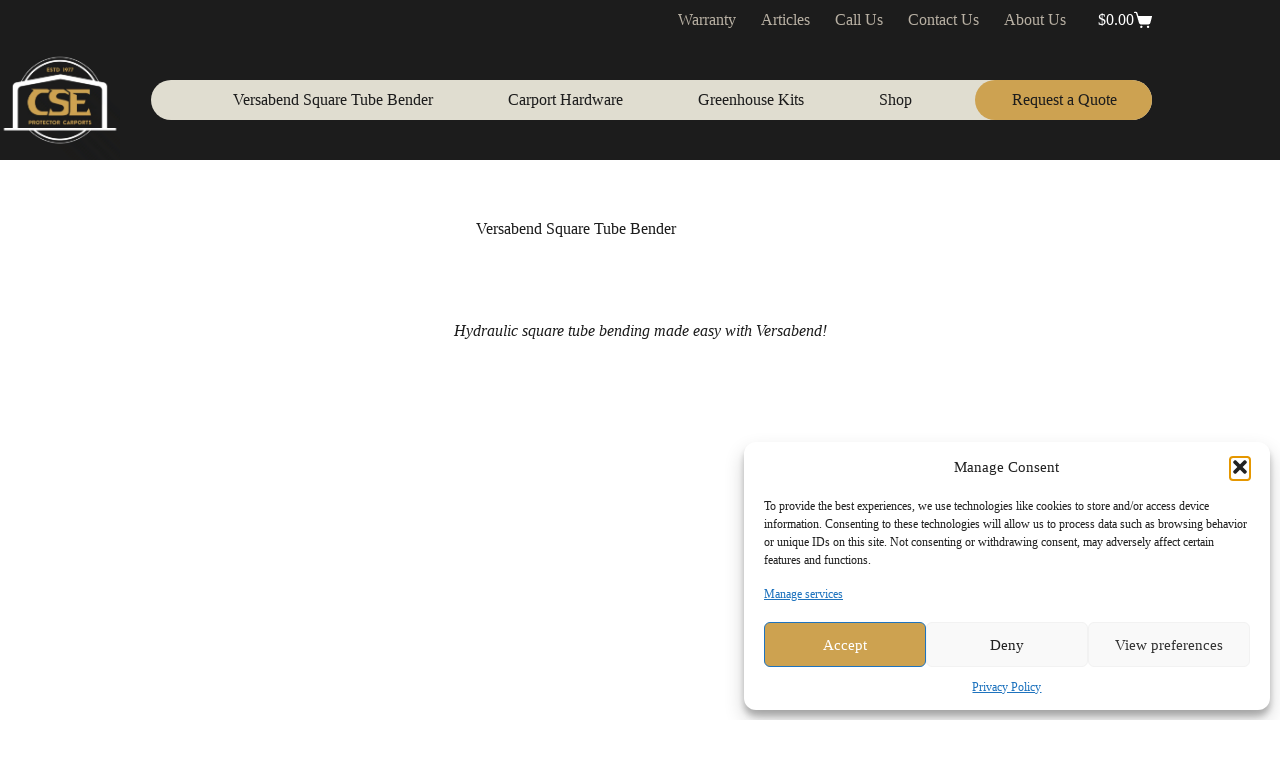

--- FILE ---
content_type: text/html; charset=UTF-8
request_url: https://www.csecarport.supply/square-tube-benders/
body_size: 42752
content:
<!doctype html>
<html lang="en-US" prefix="og: https://ogp.me/ns#">
<head>
	
	<meta charset="UTF-8">
<script>
var gform;gform||(document.addEventListener("gform_main_scripts_loaded",function(){gform.scriptsLoaded=!0}),document.addEventListener("gform/theme/scripts_loaded",function(){gform.themeScriptsLoaded=!0}),window.addEventListener("DOMContentLoaded",function(){gform.domLoaded=!0}),gform={domLoaded:!1,scriptsLoaded:!1,themeScriptsLoaded:!1,isFormEditor:()=>"function"==typeof InitializeEditor,callIfLoaded:function(o){return!(!gform.domLoaded||!gform.scriptsLoaded||!gform.themeScriptsLoaded&&!gform.isFormEditor()||(gform.isFormEditor()&&console.warn("The use of gform.initializeOnLoaded() is deprecated in the form editor context and will be removed in Gravity Forms 3.1."),o(),0))},initializeOnLoaded:function(o){gform.callIfLoaded(o)||(document.addEventListener("gform_main_scripts_loaded",()=>{gform.scriptsLoaded=!0,gform.callIfLoaded(o)}),document.addEventListener("gform/theme/scripts_loaded",()=>{gform.themeScriptsLoaded=!0,gform.callIfLoaded(o)}),window.addEventListener("DOMContentLoaded",()=>{gform.domLoaded=!0,gform.callIfLoaded(o)}))},hooks:{action:{},filter:{}},addAction:function(o,r,e,t){gform.addHook("action",o,r,e,t)},addFilter:function(o,r,e,t){gform.addHook("filter",o,r,e,t)},doAction:function(o){gform.doHook("action",o,arguments)},applyFilters:function(o){return gform.doHook("filter",o,arguments)},removeAction:function(o,r){gform.removeHook("action",o,r)},removeFilter:function(o,r,e){gform.removeHook("filter",o,r,e)},addHook:function(o,r,e,t,n){null==gform.hooks[o][r]&&(gform.hooks[o][r]=[]);var d=gform.hooks[o][r];null==n&&(n=r+"_"+d.length),gform.hooks[o][r].push({tag:n,callable:e,priority:t=null==t?10:t})},doHook:function(r,o,e){var t;if(e=Array.prototype.slice.call(e,1),null!=gform.hooks[r][o]&&((o=gform.hooks[r][o]).sort(function(o,r){return o.priority-r.priority}),o.forEach(function(o){"function"!=typeof(t=o.callable)&&(t=window[t]),"action"==r?t.apply(null,e):e[0]=t.apply(null,e)})),"filter"==r)return e[0]},removeHook:function(o,r,t,n){var e;null!=gform.hooks[o][r]&&(e=(e=gform.hooks[o][r]).filter(function(o,r,e){return!!(null!=n&&n!=o.tag||null!=t&&t!=o.priority)}),gform.hooks[o][r]=e)}});
</script>

	<meta name="viewport" content="width=device-width, initial-scale=1, maximum-scale=5, viewport-fit=cover">
	<link rel="profile" href="https://gmpg.org/xfn/11">

	
            <script data-no-defer="1" data-ezscrex="false" data-cfasync="false" data-pagespeed-no-defer data-cookieconsent="ignore">
                var ctPublicFunctions = {"_ajax_nonce":"dee33e46d7","_rest_nonce":"54beff9c7c","_ajax_url":"\/wp-admin\/admin-ajax.php","_rest_url":"https:\/\/www.csecarport.supply\/wp-json\/","data__cookies_type":"none","data__ajax_type":"rest","data__bot_detector_enabled":"1","data__frontend_data_log_enabled":1,"cookiePrefix":"","wprocket_detected":false,"host_url":"www.csecarport.supply","text__ee_click_to_select":"Click to select the whole data","text__ee_original_email":"The complete one is","text__ee_got_it":"Got it","text__ee_blocked":"Blocked","text__ee_cannot_connect":"Cannot connect","text__ee_cannot_decode":"Can not decode email. Unknown reason","text__ee_email_decoder":"CleanTalk email decoder","text__ee_wait_for_decoding":"The magic is on the way!","text__ee_decoding_process":"Please wait a few seconds while we decode the contact data."}
            </script>
        
            <script data-no-defer="1" data-ezscrex="false" data-cfasync="false" data-pagespeed-no-defer data-cookieconsent="ignore">
                var ctPublic = {"_ajax_nonce":"dee33e46d7","settings__forms__check_internal":"0","settings__forms__check_external":"0","settings__forms__force_protection":0,"settings__forms__search_test":"1","settings__forms__wc_add_to_cart":"0","settings__data__bot_detector_enabled":"1","settings__sfw__anti_crawler":0,"blog_home":"https:\/\/www.csecarport.supply\/","pixel__setting":"3","pixel__enabled":true,"pixel__url":null,"data__email_check_before_post":"1","data__email_check_exist_post":0,"data__cookies_type":"none","data__key_is_ok":true,"data__visible_fields_required":true,"wl_brandname":"Anti-Spam by CleanTalk","wl_brandname_short":"CleanTalk","ct_checkjs_key":"64891d87a3beeb175bc3c7568904dd16ff52bb36135d29652c97fd9319d06a12","emailEncoderPassKey":"75e012312d3480f989cdd469afb966fd","bot_detector_forms_excluded":"W10=","advancedCacheExists":false,"varnishCacheExists":false,"wc_ajax_add_to_cart":true,"theRealPerson":{"phrases":{"trpHeading":"The Real Person Badge!","trpContent1":"The commenter acts as a real person and verified as not a bot.","trpContent2":" Anti-Spam by CleanTalk","trpContentLearnMore":"Learn more"},"trpContentLink":"https:\/\/cleantalk.org\/help\/the-real-person?utm_id=&amp;utm_term=&amp;utm_source=admin_side&amp;utm_medium=trp_badge&amp;utm_content=trp_badge_link_click&amp;utm_campaign=apbct_links","imgPersonUrl":"https:\/\/www.csecarport.supply\/wp-content\/plugins\/cleantalk-spam-protect\/css\/images\/real_user.svg","imgShieldUrl":"https:\/\/www.csecarport.supply\/wp-content\/plugins\/cleantalk-spam-protect\/css\/images\/shield.svg"}}
            </script>
        
<!-- Google Tag Manager for WordPress by gtm4wp.com -->
<script data-cfasync="false" data-pagespeed-no-defer>
	var gtm4wp_datalayer_name = "dataLayer";
	var dataLayer = dataLayer || [];
	const gtm4wp_use_sku_instead = 0;
	const gtm4wp_currency = 'USD';
	const gtm4wp_product_per_impression = 10;
	const gtm4wp_clear_ecommerce = false;
	const gtm4wp_datalayer_max_timeout = 2000;
</script>
<!-- End Google Tag Manager for WordPress by gtm4wp.com --><script>window._wca = window._wca || [];</script>

<!-- Search Engine Optimization by Rank Math PRO - https://rankmath.com/ -->
<title>Versabend Square Tube Bender | Hydraulic Tube Bending Machine</title>
<meta name="description" content="The Versabend is a square tube bender that bends 4 tube sizes without changing dies, and does full radius bends in a fraction of the typical time."/>
<meta name="robots" content="follow, index, max-snippet:-1, max-video-preview:-1, max-image-preview:large"/>
<link rel="canonical" href="https://www.csecarport.supply/square-tube-benders/" />
<meta property="og:locale" content="en_US" />
<meta property="og:type" content="article" />
<meta property="og:title" content="Versabend Square Tube Bender | Hydraulic Tube Bending Machine" />
<meta property="og:description" content="The Versabend is a square tube bender that bends 4 tube sizes without changing dies, and does full radius bends in a fraction of the typical time." />
<meta property="og:url" content="https://www.csecarport.supply/square-tube-benders/" />
<meta property="og:site_name" content="Cold Spring Enterprises Carport Supply" />
<meta property="article:publisher" content="https://www.facebook.com/coldspringenterprises/" />
<meta property="og:updated_time" content="2026-01-09T11:30:14-05:00" />
<meta property="og:image" content="https://www.csecarport.supply/wp-content/uploads/bender-1-1400x1050.png" />
<meta property="og:image:secure_url" content="https://www.csecarport.supply/wp-content/uploads/bender-1-1400x1050.png" />
<meta property="og:image:width" content="1390" />
<meta property="og:image:height" content="1043" />
<meta property="og:image:alt" content="Square Tube Bending machine for sale" />
<meta property="og:image:type" content="image/png" />
<meta property="og:video" content="https://www.youtube.com/embed/Q4d3lPOxEFQ" />
<meta property="og:video" content="https://www.youtube.com/embed/igRHubYenBk" />
<meta property="og:video" content="https://www.youtube.com/embed/M_cagOBUBKs" />
<meta property="ya:ovs:upload_date" content="2022-12-16EST11:27:00-05:00" />
<meta property="ya:ovs:allow_embed" content="true" />
<meta name="twitter:card" content="summary_large_image" />
<meta name="twitter:title" content="Versabend Square Tube Bender | Hydraulic Tube Bending Machine" />
<meta name="twitter:description" content="The Versabend is a square tube bender that bends 4 tube sizes without changing dies, and does full radius bends in a fraction of the typical time." />
<meta name="twitter:image" content="https://www.csecarport.supply/wp-content/uploads/bender-1-1400x1050.png" />
<meta name="twitter:label1" content="Time to read" />
<meta name="twitter:data1" content="5 minutes" />
<script type="application/ld+json" class="rank-math-schema-pro">{"@context":"https://schema.org","@graph":[{"@type":"Place","@id":"https://www.csecarport.supply/#place","geo":{"@type":"GeoCoordinates","latitude":"34.25555589164023","longitude":" -82.38476070850078"},"hasMap":"https://www.google.com/maps/search/?api=1&amp;query=34.25555589164023, -82.38476070850078","address":{"@type":"PostalAddress","streetAddress":"2139 SC-20","addressLocality":"Abbeville","addressRegion":"SC","postalCode":"29620"}},{"@type":["HomeAndConstructionBusiness","Organization"],"@id":"https://www.csecarport.supply/#organization","name":"Cold Spring Enterprises Carport Supply","url":"https://www.csecarport.supply","sameAs":["https://www.facebook.com/coldspringenterprises/","https://www.google.com/maps/place/Cold+Spring+Enterprises,+Inc/@34.2548376,-82.3855761,1674m/data=!3m1!1e3!4m6!3m5!1s0x88f7fd4bc09efa83:0x2a28f81522283807!8m2!3d34.2551556!4d-82.3847235!16s%2Fg%2F1tg16l3w?entry=ttu&amp;g_ep=EgoyMDI1MTAxNC4wIKXMDSoASAFQAw%3D%3D","https://www.youtube.com/channel/UCvbTeO73QPNCPpeRj2ttyyA","https://www.instagram.com/coldspringenterprise/","https://www.yelp.com/biz/cold-springs-enterprise-abbeville","https://local.yahoo.com/info-13503747-cold-springs-enterprise-abbeville/","https://www.mapquest.com/us/south-carolina/cold-springs-enterprise-inc-351730259","https://www.industrynet.com/listing/121682/cold-spring-enterprises-inc","https://tracxn.com/d/companies/cold-spring-enterprises/__MQKJ44lPrj3txkOIDpbQNKgnPnFl7Lp6nc3rWy0_Tmw","https://www.techdirectory.io/south-carolina/abbeville/home-services/cold-spring-enterprises-inc","https://www.showmelocal.com/profile.aspx?bid=7921367"],"email":"wendell@coldspringenterprises.com","address":{"@type":"PostalAddress","streetAddress":"2139 SC-20","addressLocality":"Abbeville","addressRegion":"SC","postalCode":"29620"},"logo":{"@type":"ImageObject","@id":"https://www.csecarport.supply/#logo","url":"https://csecarportsupply.b-cdn.net/wp-content/uploads/CSE-Retail-Logo-01.png","contentUrl":"https://csecarportsupply.b-cdn.net/wp-content/uploads/CSE-Retail-Logo-01.png","caption":"Cold Spring Enterprises Carport Supply","inLanguage":"en-US","width":"1043","height":"1043"},"priceRange":"$$$","openingHours":["Monday,Tuesday,Wednesday,Thursday 08:00-17:00","Friday 08:00-16:00"],"description":"Cold Spring Enterprises Carport Supply specializes in manufacturing carport hardware, portable greenhouse kits, and our proprietary metal tube bender, the Versabend.\nEstablished in 1977, Cold Spring Enterprises has grown into a one stop shop for all things metal, whether you're a contractor looking for metal hardware to buy in bulk or looking to start your own shop with a industry-leading hydraulic tube bending machine . If you're in South Carolina or Georgia, look no further than Cold Spring Enterprises.","location":{"@id":"https://www.csecarport.supply/#place"},"image":{"@id":"https://www.csecarport.supply/#logo"},"telephone":"+1-864-446-3645"},{"@type":"WebSite","@id":"https://www.csecarport.supply/#website","url":"https://www.csecarport.supply","name":"Cold Spring Enterprises Carport Supply","alternateName":"Cold Spring Enterprises Wholesale","publisher":{"@id":"https://www.csecarport.supply/#organization"},"inLanguage":"en-US"},{"@type":"ImageObject","@id":"https://csecarportsupply.b-cdn.net/wp-content/uploads/bender-1.png","url":"https://csecarportsupply.b-cdn.net/wp-content/uploads/bender-1.png","width":"200","height":"200","inLanguage":"en-US"},{"@type":"BreadcrumbList","@id":"https://www.csecarport.supply/square-tube-benders/#breadcrumb","itemListElement":[{"@type":"ListItem","position":"1","item":{"@id":"https://www.csecarport.supply","name":"Home"}},{"@type":"ListItem","position":"2","item":{"@id":"https://www.csecarport.supply/square-tube-benders/","name":"Versabend Square Tube Bender"}}]},{"@type":"WebPage","@id":"https://www.csecarport.supply/square-tube-benders/#webpage","url":"https://www.csecarport.supply/square-tube-benders/","name":"Versabend Square Tube Bender | Hydraulic Tube Bending Machine","datePublished":"2022-12-16T11:27:00-05:00","dateModified":"2026-01-09T11:30:14-05:00","isPartOf":{"@id":"https://www.csecarport.supply/#website"},"primaryImageOfPage":{"@id":"https://csecarportsupply.b-cdn.net/wp-content/uploads/bender-1.png"},"inLanguage":"en-US","breadcrumb":{"@id":"https://www.csecarport.supply/square-tube-benders/#breadcrumb"}},{"@type":"VideoObject","name":"Versabend Square Tube Bender | Hydraulic Tube Bending Machine","description":"Enjoy the videos and music you love, upload original content, and share it all with friends, family, and the world on YouTube.","uploadDate":"2022-12-16T11:27:00-05:00","embedUrl":"https://www.youtube.com/embed/Q4d3lPOxEFQ","isFamilyFriendly":"True","@id":"https://www.csecarport.supply/square-tube-benders/#schema-10306","isPartOf":{"@id":"https://www.csecarport.supply/square-tube-benders/#webpage"},"publisher":{"@id":"https://www.csecarport.supply/#organization"},"inLanguage":"en-US","mainEntityOfPage":{"@id":"https://www.csecarport.supply/square-tube-benders/#webpage"}},{"@type":"VideoObject","name":"Versabend Square Tube Bender | Hydraulic Tube Bending Machine","description":"Enjoy the videos and music you love, upload original content, and share it all with friends, family, and the world on YouTube.","uploadDate":"2022-12-16T11:27:00-05:00","embedUrl":"https://www.youtube.com/embed/igRHubYenBk","isFamilyFriendly":"True","@id":"https://www.csecarport.supply/square-tube-benders/#schema-10307","isPartOf":{"@id":"https://www.csecarport.supply/square-tube-benders/#webpage"},"publisher":{"@id":"https://www.csecarport.supply/#organization"},"inLanguage":"en-US","mainEntityOfPage":{"@id":"https://www.csecarport.supply/square-tube-benders/#webpage"}},{"@type":"VideoObject","name":"Versabend Square Tube Bender | Hydraulic Tube Bending Machine","description":"Enjoy the videos and music you love, upload original content, and share it all with friends, family, and the world on YouTube.","uploadDate":"2022-12-16T11:27:00-05:00","embedUrl":"https://www.youtube.com/embed/M_cagOBUBKs","isFamilyFriendly":"True","@id":"https://www.csecarport.supply/square-tube-benders/#schema-10308","isPartOf":{"@id":"https://www.csecarport.supply/square-tube-benders/#webpage"},"publisher":{"@id":"https://www.csecarport.supply/#organization"},"inLanguage":"en-US","mainEntityOfPage":{"@id":"https://www.csecarport.supply/square-tube-benders/#webpage"}}]}</script>
<!-- /Rank Math WordPress SEO plugin -->

<link rel='dns-prefetch' href='//fd.cleantalk.org' />
<link rel='dns-prefetch' href='//stats.wp.com' />
<link rel='preconnect' href='https://csecarportsupply.b-cdn.net' />
<link rel="alternate" title="oEmbed (JSON)" type="application/json+oembed" href="https://www.csecarport.supply/wp-json/oembed/1.0/embed?url=https%3A%2F%2Fwww.csecarport.supply%2Fsquare-tube-benders%2F" />
<link rel="alternate" title="oEmbed (XML)" type="text/xml+oembed" href="https://www.csecarport.supply/wp-json/oembed/1.0/embed?url=https%3A%2F%2Fwww.csecarport.supply%2Fsquare-tube-benders%2F&#038;format=xml" />
<style id='wp-img-auto-sizes-contain-inline-css'>
img:is([sizes=auto i],[sizes^="auto," i]){contain-intrinsic-size:3000px 1500px}
/*# sourceURL=wp-img-auto-sizes-contain-inline-css */
</style>

<link rel='stylesheet' id='blocksy-dynamic-global-css' href='https://www.csecarport.supply/wp-content/uploads/blocksy/css/global.css?ver=27626' media='all' />
<link rel='stylesheet' id='wp-block-library-css' href='https://www.csecarport.supply/wp-includes/css/dist/block-library/style.min.css?ver=6.9' media='all' />
<link rel='stylesheet' id='mediaelement-css' href='https://www.csecarport.supply/wp-includes/js/mediaelement/mediaelementplayer-legacy.min.css?ver=4.2.17' media='all' />
<link rel='stylesheet' id='wp-mediaelement-css' href='https://www.csecarport.supply/wp-includes/js/mediaelement/wp-mediaelement.min.css?ver=6.9' media='all' />
<style id='jetpack-sharing-buttons-style-inline-css'>
.jetpack-sharing-buttons__services-list{display:flex;flex-direction:row;flex-wrap:wrap;gap:0;list-style-type:none;margin:5px;padding:0}.jetpack-sharing-buttons__services-list.has-small-icon-size{font-size:12px}.jetpack-sharing-buttons__services-list.has-normal-icon-size{font-size:16px}.jetpack-sharing-buttons__services-list.has-large-icon-size{font-size:24px}.jetpack-sharing-buttons__services-list.has-huge-icon-size{font-size:36px}@media print{.jetpack-sharing-buttons__services-list{display:none!important}}.editor-styles-wrapper .wp-block-jetpack-sharing-buttons{gap:0;padding-inline-start:0}ul.jetpack-sharing-buttons__services-list.has-background{padding:1.25em 2.375em}
/*# sourceURL=https://www.csecarport.supply/wp-content/plugins/jetpack/_inc/blocks/sharing-buttons/view.css */
</style>
<style id='filebird-block-filebird-gallery-style-inline-css'>
ul.filebird-block-filebird-gallery{margin:auto!important;padding:0!important;width:100%}ul.filebird-block-filebird-gallery.layout-grid{display:grid;grid-gap:20px;align-items:stretch;grid-template-columns:repeat(var(--columns),1fr);justify-items:stretch}ul.filebird-block-filebird-gallery.layout-grid li img{border:1px solid #ccc;box-shadow:2px 2px 6px 0 rgba(0,0,0,.3);height:100%;max-width:100%;-o-object-fit:cover;object-fit:cover;width:100%}ul.filebird-block-filebird-gallery.layout-masonry{-moz-column-count:var(--columns);-moz-column-gap:var(--space);column-gap:var(--space);-moz-column-width:var(--min-width);columns:var(--min-width) var(--columns);display:block;overflow:auto}ul.filebird-block-filebird-gallery.layout-masonry li{margin-bottom:var(--space)}ul.filebird-block-filebird-gallery li{list-style:none}ul.filebird-block-filebird-gallery li figure{height:100%;margin:0;padding:0;position:relative;width:100%}ul.filebird-block-filebird-gallery li figure figcaption{background:linear-gradient(0deg,rgba(0,0,0,.7),rgba(0,0,0,.3) 70%,transparent);bottom:0;box-sizing:border-box;color:#fff;font-size:.8em;margin:0;max-height:100%;overflow:auto;padding:3em .77em .7em;position:absolute;text-align:center;width:100%;z-index:2}ul.filebird-block-filebird-gallery li figure figcaption a{color:inherit}

/*# sourceURL=https://www.csecarport.supply/wp-content/plugins/filebird/blocks/filebird-gallery/build/style-index.css */
</style>
<style id='global-styles-inline-css'>
:root{--wp--preset--aspect-ratio--square: 1;--wp--preset--aspect-ratio--4-3: 4/3;--wp--preset--aspect-ratio--3-4: 3/4;--wp--preset--aspect-ratio--3-2: 3/2;--wp--preset--aspect-ratio--2-3: 2/3;--wp--preset--aspect-ratio--16-9: 16/9;--wp--preset--aspect-ratio--9-16: 9/16;--wp--preset--color--black: #000000;--wp--preset--color--cyan-bluish-gray: #abb8c3;--wp--preset--color--white: #ffffff;--wp--preset--color--pale-pink: #f78da7;--wp--preset--color--vivid-red: #cf2e2e;--wp--preset--color--luminous-vivid-orange: #ff6900;--wp--preset--color--luminous-vivid-amber: #fcb900;--wp--preset--color--light-green-cyan: #7bdcb5;--wp--preset--color--vivid-green-cyan: #00d084;--wp--preset--color--pale-cyan-blue: #8ed1fc;--wp--preset--color--vivid-cyan-blue: #0693e3;--wp--preset--color--vivid-purple: #9b51e0;--wp--preset--color--palette-color-1: var(--theme-palette-color-1, #1c1c1c);--wp--preset--color--palette-color-2: var(--theme-palette-color-2, #ffffff);--wp--preset--color--palette-color-3: var(--theme-palette-color-3, #e0ddd0);--wp--preset--color--palette-color-4: var(--theme-palette-color-4, #b8b0a3);--wp--preset--color--palette-color-5: var(--theme-palette-color-5, #827d75);--wp--preset--color--palette-color-6: var(--theme-palette-color-6, #4b4b4b);--wp--preset--color--palette-color-7: var(--theme-palette-color-7, #cda251);--wp--preset--color--palette-color-8: var(--theme-palette-color-8, #b48836);--wp--preset--gradient--vivid-cyan-blue-to-vivid-purple: linear-gradient(135deg,rgb(6,147,227) 0%,rgb(155,81,224) 100%);--wp--preset--gradient--light-green-cyan-to-vivid-green-cyan: linear-gradient(135deg,rgb(122,220,180) 0%,rgb(0,208,130) 100%);--wp--preset--gradient--luminous-vivid-amber-to-luminous-vivid-orange: linear-gradient(135deg,rgb(252,185,0) 0%,rgb(255,105,0) 100%);--wp--preset--gradient--luminous-vivid-orange-to-vivid-red: linear-gradient(135deg,rgb(255,105,0) 0%,rgb(207,46,46) 100%);--wp--preset--gradient--very-light-gray-to-cyan-bluish-gray: linear-gradient(135deg,rgb(238,238,238) 0%,rgb(169,184,195) 100%);--wp--preset--gradient--cool-to-warm-spectrum: linear-gradient(135deg,rgb(74,234,220) 0%,rgb(151,120,209) 20%,rgb(207,42,186) 40%,rgb(238,44,130) 60%,rgb(251,105,98) 80%,rgb(254,248,76) 100%);--wp--preset--gradient--blush-light-purple: linear-gradient(135deg,rgb(255,206,236) 0%,rgb(152,150,240) 100%);--wp--preset--gradient--blush-bordeaux: linear-gradient(135deg,rgb(254,205,165) 0%,rgb(254,45,45) 50%,rgb(107,0,62) 100%);--wp--preset--gradient--luminous-dusk: linear-gradient(135deg,rgb(255,203,112) 0%,rgb(199,81,192) 50%,rgb(65,88,208) 100%);--wp--preset--gradient--pale-ocean: linear-gradient(135deg,rgb(255,245,203) 0%,rgb(182,227,212) 50%,rgb(51,167,181) 100%);--wp--preset--gradient--electric-grass: linear-gradient(135deg,rgb(202,248,128) 0%,rgb(113,206,126) 100%);--wp--preset--gradient--midnight: linear-gradient(135deg,rgb(2,3,129) 0%,rgb(40,116,252) 100%);--wp--preset--gradient--juicy-peach: linear-gradient(to right, #ffecd2 0%, #fcb69f 100%);--wp--preset--gradient--young-passion: linear-gradient(to right, #ff8177 0%, #ff867a 0%, #ff8c7f 21%, #f99185 52%, #cf556c 78%, #b12a5b 100%);--wp--preset--gradient--true-sunset: linear-gradient(to right, #fa709a 0%, #fee140 100%);--wp--preset--gradient--morpheus-den: linear-gradient(to top, #30cfd0 0%, #330867 100%);--wp--preset--gradient--plum-plate: linear-gradient(135deg, #667eea 0%, #764ba2 100%);--wp--preset--gradient--aqua-splash: linear-gradient(15deg, #13547a 0%, #80d0c7 100%);--wp--preset--gradient--love-kiss: linear-gradient(to top, #ff0844 0%, #ffb199 100%);--wp--preset--gradient--new-retrowave: linear-gradient(to top, #3b41c5 0%, #a981bb 49%, #ffc8a9 100%);--wp--preset--gradient--plum-bath: linear-gradient(to top, #cc208e 0%, #6713d2 100%);--wp--preset--gradient--high-flight: linear-gradient(to right, #0acffe 0%, #495aff 100%);--wp--preset--gradient--teen-party: linear-gradient(-225deg, #FF057C 0%, #8D0B93 50%, #321575 100%);--wp--preset--gradient--fabled-sunset: linear-gradient(-225deg, #231557 0%, #44107A 29%, #FF1361 67%, #FFF800 100%);--wp--preset--gradient--arielle-smile: radial-gradient(circle 248px at center, #16d9e3 0%, #30c7ec 47%, #46aef7 100%);--wp--preset--gradient--itmeo-branding: linear-gradient(180deg, #2af598 0%, #009efd 100%);--wp--preset--gradient--deep-blue: linear-gradient(to right, #6a11cb 0%, #2575fc 100%);--wp--preset--gradient--strong-bliss: linear-gradient(to right, #f78ca0 0%, #f9748f 19%, #fd868c 60%, #fe9a8b 100%);--wp--preset--gradient--sweet-period: linear-gradient(to top, #3f51b1 0%, #5a55ae 13%, #7b5fac 25%, #8f6aae 38%, #a86aa4 50%, #cc6b8e 62%, #f18271 75%, #f3a469 87%, #f7c978 100%);--wp--preset--gradient--purple-division: linear-gradient(to top, #7028e4 0%, #e5b2ca 100%);--wp--preset--gradient--cold-evening: linear-gradient(to top, #0c3483 0%, #a2b6df 100%, #6b8cce 100%, #a2b6df 100%);--wp--preset--gradient--mountain-rock: linear-gradient(to right, #868f96 0%, #596164 100%);--wp--preset--gradient--desert-hump: linear-gradient(to top, #c79081 0%, #dfa579 100%);--wp--preset--gradient--ethernal-constance: linear-gradient(to top, #09203f 0%, #537895 100%);--wp--preset--gradient--happy-memories: linear-gradient(-60deg, #ff5858 0%, #f09819 100%);--wp--preset--gradient--grown-early: linear-gradient(to top, #0ba360 0%, #3cba92 100%);--wp--preset--gradient--morning-salad: linear-gradient(-225deg, #B7F8DB 0%, #50A7C2 100%);--wp--preset--gradient--night-call: linear-gradient(-225deg, #AC32E4 0%, #7918F2 48%, #4801FF 100%);--wp--preset--gradient--mind-crawl: linear-gradient(-225deg, #473B7B 0%, #3584A7 51%, #30D2BE 100%);--wp--preset--gradient--angel-care: linear-gradient(-225deg, #FFE29F 0%, #FFA99F 48%, #FF719A 100%);--wp--preset--gradient--juicy-cake: linear-gradient(to top, #e14fad 0%, #f9d423 100%);--wp--preset--gradient--rich-metal: linear-gradient(to right, #d7d2cc 0%, #304352 100%);--wp--preset--gradient--mole-hall: linear-gradient(-20deg, #616161 0%, #9bc5c3 100%);--wp--preset--gradient--cloudy-knoxville: linear-gradient(120deg, #fdfbfb 0%, #ebedee 100%);--wp--preset--gradient--soft-grass: linear-gradient(to top, #c1dfc4 0%, #deecdd 100%);--wp--preset--gradient--saint-petersburg: linear-gradient(135deg, #f5f7fa 0%, #c3cfe2 100%);--wp--preset--gradient--everlasting-sky: linear-gradient(135deg, #fdfcfb 0%, #e2d1c3 100%);--wp--preset--gradient--kind-steel: linear-gradient(-20deg, #e9defa 0%, #fbfcdb 100%);--wp--preset--gradient--over-sun: linear-gradient(60deg, #abecd6 0%, #fbed96 100%);--wp--preset--gradient--premium-white: linear-gradient(to top, #d5d4d0 0%, #d5d4d0 1%, #eeeeec 31%, #efeeec 75%, #e9e9e7 100%);--wp--preset--gradient--clean-mirror: linear-gradient(45deg, #93a5cf 0%, #e4efe9 100%);--wp--preset--gradient--wild-apple: linear-gradient(to top, #d299c2 0%, #fef9d7 100%);--wp--preset--gradient--snow-again: linear-gradient(to top, #e6e9f0 0%, #eef1f5 100%);--wp--preset--gradient--confident-cloud: linear-gradient(to top, #dad4ec 0%, #dad4ec 1%, #f3e7e9 100%);--wp--preset--gradient--glass-water: linear-gradient(to top, #dfe9f3 0%, white 100%);--wp--preset--gradient--perfect-white: linear-gradient(-225deg, #E3FDF5 0%, #FFE6FA 100%);--wp--preset--font-size--small: 13px;--wp--preset--font-size--medium: 20px;--wp--preset--font-size--large: clamp(22px, 1.375rem + ((1vw - 3.2px) * 0.625), 30px);--wp--preset--font-size--x-large: clamp(30px, 1.875rem + ((1vw - 3.2px) * 1.563), 50px);--wp--preset--font-size--xx-large: clamp(45px, 2.813rem + ((1vw - 3.2px) * 2.734), 80px);--wp--preset--font-family--roboto-condensed: Roboto Condensed;--wp--preset--spacing--20: 0.44rem;--wp--preset--spacing--30: 0.67rem;--wp--preset--spacing--40: 1rem;--wp--preset--spacing--50: 1.5rem;--wp--preset--spacing--60: 2.25rem;--wp--preset--spacing--70: 3.38rem;--wp--preset--spacing--80: 5.06rem;--wp--preset--shadow--natural: 6px 6px 9px rgba(0, 0, 0, 0.2);--wp--preset--shadow--deep: 12px 12px 50px rgba(0, 0, 0, 0.4);--wp--preset--shadow--sharp: 6px 6px 0px rgba(0, 0, 0, 0.2);--wp--preset--shadow--outlined: 6px 6px 0px -3px rgb(255, 255, 255), 6px 6px rgb(0, 0, 0);--wp--preset--shadow--crisp: 6px 6px 0px rgb(0, 0, 0);}:root { --wp--style--global--content-size: var(--theme-block-max-width);--wp--style--global--wide-size: var(--theme-block-wide-max-width); }:where(body) { margin: 0; }.wp-site-blocks > .alignleft { float: left; margin-right: 2em; }.wp-site-blocks > .alignright { float: right; margin-left: 2em; }.wp-site-blocks > .aligncenter { justify-content: center; margin-left: auto; margin-right: auto; }:where(.wp-site-blocks) > * { margin-block-start: var(--theme-content-spacing); margin-block-end: 0; }:where(.wp-site-blocks) > :first-child { margin-block-start: 0; }:where(.wp-site-blocks) > :last-child { margin-block-end: 0; }:root { --wp--style--block-gap: var(--theme-content-spacing); }:root :where(.is-layout-flow) > :first-child{margin-block-start: 0;}:root :where(.is-layout-flow) > :last-child{margin-block-end: 0;}:root :where(.is-layout-flow) > *{margin-block-start: var(--theme-content-spacing);margin-block-end: 0;}:root :where(.is-layout-constrained) > :first-child{margin-block-start: 0;}:root :where(.is-layout-constrained) > :last-child{margin-block-end: 0;}:root :where(.is-layout-constrained) > *{margin-block-start: var(--theme-content-spacing);margin-block-end: 0;}:root :where(.is-layout-flex){gap: var(--theme-content-spacing);}:root :where(.is-layout-grid){gap: var(--theme-content-spacing);}.is-layout-flow > .alignleft{float: left;margin-inline-start: 0;margin-inline-end: 2em;}.is-layout-flow > .alignright{float: right;margin-inline-start: 2em;margin-inline-end: 0;}.is-layout-flow > .aligncenter{margin-left: auto !important;margin-right: auto !important;}.is-layout-constrained > .alignleft{float: left;margin-inline-start: 0;margin-inline-end: 2em;}.is-layout-constrained > .alignright{float: right;margin-inline-start: 2em;margin-inline-end: 0;}.is-layout-constrained > .aligncenter{margin-left: auto !important;margin-right: auto !important;}.is-layout-constrained > :where(:not(.alignleft):not(.alignright):not(.alignfull)){max-width: var(--wp--style--global--content-size);margin-left: auto !important;margin-right: auto !important;}.is-layout-constrained > .alignwide{max-width: var(--wp--style--global--wide-size);}body .is-layout-flex{display: flex;}.is-layout-flex{flex-wrap: wrap;align-items: center;}.is-layout-flex > :is(*, div){margin: 0;}body .is-layout-grid{display: grid;}.is-layout-grid > :is(*, div){margin: 0;}body{padding-top: 0px;padding-right: 0px;padding-bottom: 0px;padding-left: 0px;}:root :where(.wp-element-button, .wp-block-button__link){font-style: inherit;font-weight: inherit;letter-spacing: inherit;text-transform: inherit;}.has-black-color{color: var(--wp--preset--color--black) !important;}.has-cyan-bluish-gray-color{color: var(--wp--preset--color--cyan-bluish-gray) !important;}.has-white-color{color: var(--wp--preset--color--white) !important;}.has-pale-pink-color{color: var(--wp--preset--color--pale-pink) !important;}.has-vivid-red-color{color: var(--wp--preset--color--vivid-red) !important;}.has-luminous-vivid-orange-color{color: var(--wp--preset--color--luminous-vivid-orange) !important;}.has-luminous-vivid-amber-color{color: var(--wp--preset--color--luminous-vivid-amber) !important;}.has-light-green-cyan-color{color: var(--wp--preset--color--light-green-cyan) !important;}.has-vivid-green-cyan-color{color: var(--wp--preset--color--vivid-green-cyan) !important;}.has-pale-cyan-blue-color{color: var(--wp--preset--color--pale-cyan-blue) !important;}.has-vivid-cyan-blue-color{color: var(--wp--preset--color--vivid-cyan-blue) !important;}.has-vivid-purple-color{color: var(--wp--preset--color--vivid-purple) !important;}.has-palette-color-1-color{color: var(--wp--preset--color--palette-color-1) !important;}.has-palette-color-2-color{color: var(--wp--preset--color--palette-color-2) !important;}.has-palette-color-3-color{color: var(--wp--preset--color--palette-color-3) !important;}.has-palette-color-4-color{color: var(--wp--preset--color--palette-color-4) !important;}.has-palette-color-5-color{color: var(--wp--preset--color--palette-color-5) !important;}.has-palette-color-6-color{color: var(--wp--preset--color--palette-color-6) !important;}.has-palette-color-7-color{color: var(--wp--preset--color--palette-color-7) !important;}.has-palette-color-8-color{color: var(--wp--preset--color--palette-color-8) !important;}.has-black-background-color{background-color: var(--wp--preset--color--black) !important;}.has-cyan-bluish-gray-background-color{background-color: var(--wp--preset--color--cyan-bluish-gray) !important;}.has-white-background-color{background-color: var(--wp--preset--color--white) !important;}.has-pale-pink-background-color{background-color: var(--wp--preset--color--pale-pink) !important;}.has-vivid-red-background-color{background-color: var(--wp--preset--color--vivid-red) !important;}.has-luminous-vivid-orange-background-color{background-color: var(--wp--preset--color--luminous-vivid-orange) !important;}.has-luminous-vivid-amber-background-color{background-color: var(--wp--preset--color--luminous-vivid-amber) !important;}.has-light-green-cyan-background-color{background-color: var(--wp--preset--color--light-green-cyan) !important;}.has-vivid-green-cyan-background-color{background-color: var(--wp--preset--color--vivid-green-cyan) !important;}.has-pale-cyan-blue-background-color{background-color: var(--wp--preset--color--pale-cyan-blue) !important;}.has-vivid-cyan-blue-background-color{background-color: var(--wp--preset--color--vivid-cyan-blue) !important;}.has-vivid-purple-background-color{background-color: var(--wp--preset--color--vivid-purple) !important;}.has-palette-color-1-background-color{background-color: var(--wp--preset--color--palette-color-1) !important;}.has-palette-color-2-background-color{background-color: var(--wp--preset--color--palette-color-2) !important;}.has-palette-color-3-background-color{background-color: var(--wp--preset--color--palette-color-3) !important;}.has-palette-color-4-background-color{background-color: var(--wp--preset--color--palette-color-4) !important;}.has-palette-color-5-background-color{background-color: var(--wp--preset--color--palette-color-5) !important;}.has-palette-color-6-background-color{background-color: var(--wp--preset--color--palette-color-6) !important;}.has-palette-color-7-background-color{background-color: var(--wp--preset--color--palette-color-7) !important;}.has-palette-color-8-background-color{background-color: var(--wp--preset--color--palette-color-8) !important;}.has-black-border-color{border-color: var(--wp--preset--color--black) !important;}.has-cyan-bluish-gray-border-color{border-color: var(--wp--preset--color--cyan-bluish-gray) !important;}.has-white-border-color{border-color: var(--wp--preset--color--white) !important;}.has-pale-pink-border-color{border-color: var(--wp--preset--color--pale-pink) !important;}.has-vivid-red-border-color{border-color: var(--wp--preset--color--vivid-red) !important;}.has-luminous-vivid-orange-border-color{border-color: var(--wp--preset--color--luminous-vivid-orange) !important;}.has-luminous-vivid-amber-border-color{border-color: var(--wp--preset--color--luminous-vivid-amber) !important;}.has-light-green-cyan-border-color{border-color: var(--wp--preset--color--light-green-cyan) !important;}.has-vivid-green-cyan-border-color{border-color: var(--wp--preset--color--vivid-green-cyan) !important;}.has-pale-cyan-blue-border-color{border-color: var(--wp--preset--color--pale-cyan-blue) !important;}.has-vivid-cyan-blue-border-color{border-color: var(--wp--preset--color--vivid-cyan-blue) !important;}.has-vivid-purple-border-color{border-color: var(--wp--preset--color--vivid-purple) !important;}.has-palette-color-1-border-color{border-color: var(--wp--preset--color--palette-color-1) !important;}.has-palette-color-2-border-color{border-color: var(--wp--preset--color--palette-color-2) !important;}.has-palette-color-3-border-color{border-color: var(--wp--preset--color--palette-color-3) !important;}.has-palette-color-4-border-color{border-color: var(--wp--preset--color--palette-color-4) !important;}.has-palette-color-5-border-color{border-color: var(--wp--preset--color--palette-color-5) !important;}.has-palette-color-6-border-color{border-color: var(--wp--preset--color--palette-color-6) !important;}.has-palette-color-7-border-color{border-color: var(--wp--preset--color--palette-color-7) !important;}.has-palette-color-8-border-color{border-color: var(--wp--preset--color--palette-color-8) !important;}.has-vivid-cyan-blue-to-vivid-purple-gradient-background{background: var(--wp--preset--gradient--vivid-cyan-blue-to-vivid-purple) !important;}.has-light-green-cyan-to-vivid-green-cyan-gradient-background{background: var(--wp--preset--gradient--light-green-cyan-to-vivid-green-cyan) !important;}.has-luminous-vivid-amber-to-luminous-vivid-orange-gradient-background{background: var(--wp--preset--gradient--luminous-vivid-amber-to-luminous-vivid-orange) !important;}.has-luminous-vivid-orange-to-vivid-red-gradient-background{background: var(--wp--preset--gradient--luminous-vivid-orange-to-vivid-red) !important;}.has-very-light-gray-to-cyan-bluish-gray-gradient-background{background: var(--wp--preset--gradient--very-light-gray-to-cyan-bluish-gray) !important;}.has-cool-to-warm-spectrum-gradient-background{background: var(--wp--preset--gradient--cool-to-warm-spectrum) !important;}.has-blush-light-purple-gradient-background{background: var(--wp--preset--gradient--blush-light-purple) !important;}.has-blush-bordeaux-gradient-background{background: var(--wp--preset--gradient--blush-bordeaux) !important;}.has-luminous-dusk-gradient-background{background: var(--wp--preset--gradient--luminous-dusk) !important;}.has-pale-ocean-gradient-background{background: var(--wp--preset--gradient--pale-ocean) !important;}.has-electric-grass-gradient-background{background: var(--wp--preset--gradient--electric-grass) !important;}.has-midnight-gradient-background{background: var(--wp--preset--gradient--midnight) !important;}.has-juicy-peach-gradient-background{background: var(--wp--preset--gradient--juicy-peach) !important;}.has-young-passion-gradient-background{background: var(--wp--preset--gradient--young-passion) !important;}.has-true-sunset-gradient-background{background: var(--wp--preset--gradient--true-sunset) !important;}.has-morpheus-den-gradient-background{background: var(--wp--preset--gradient--morpheus-den) !important;}.has-plum-plate-gradient-background{background: var(--wp--preset--gradient--plum-plate) !important;}.has-aqua-splash-gradient-background{background: var(--wp--preset--gradient--aqua-splash) !important;}.has-love-kiss-gradient-background{background: var(--wp--preset--gradient--love-kiss) !important;}.has-new-retrowave-gradient-background{background: var(--wp--preset--gradient--new-retrowave) !important;}.has-plum-bath-gradient-background{background: var(--wp--preset--gradient--plum-bath) !important;}.has-high-flight-gradient-background{background: var(--wp--preset--gradient--high-flight) !important;}.has-teen-party-gradient-background{background: var(--wp--preset--gradient--teen-party) !important;}.has-fabled-sunset-gradient-background{background: var(--wp--preset--gradient--fabled-sunset) !important;}.has-arielle-smile-gradient-background{background: var(--wp--preset--gradient--arielle-smile) !important;}.has-itmeo-branding-gradient-background{background: var(--wp--preset--gradient--itmeo-branding) !important;}.has-deep-blue-gradient-background{background: var(--wp--preset--gradient--deep-blue) !important;}.has-strong-bliss-gradient-background{background: var(--wp--preset--gradient--strong-bliss) !important;}.has-sweet-period-gradient-background{background: var(--wp--preset--gradient--sweet-period) !important;}.has-purple-division-gradient-background{background: var(--wp--preset--gradient--purple-division) !important;}.has-cold-evening-gradient-background{background: var(--wp--preset--gradient--cold-evening) !important;}.has-mountain-rock-gradient-background{background: var(--wp--preset--gradient--mountain-rock) !important;}.has-desert-hump-gradient-background{background: var(--wp--preset--gradient--desert-hump) !important;}.has-ethernal-constance-gradient-background{background: var(--wp--preset--gradient--ethernal-constance) !important;}.has-happy-memories-gradient-background{background: var(--wp--preset--gradient--happy-memories) !important;}.has-grown-early-gradient-background{background: var(--wp--preset--gradient--grown-early) !important;}.has-morning-salad-gradient-background{background: var(--wp--preset--gradient--morning-salad) !important;}.has-night-call-gradient-background{background: var(--wp--preset--gradient--night-call) !important;}.has-mind-crawl-gradient-background{background: var(--wp--preset--gradient--mind-crawl) !important;}.has-angel-care-gradient-background{background: var(--wp--preset--gradient--angel-care) !important;}.has-juicy-cake-gradient-background{background: var(--wp--preset--gradient--juicy-cake) !important;}.has-rich-metal-gradient-background{background: var(--wp--preset--gradient--rich-metal) !important;}.has-mole-hall-gradient-background{background: var(--wp--preset--gradient--mole-hall) !important;}.has-cloudy-knoxville-gradient-background{background: var(--wp--preset--gradient--cloudy-knoxville) !important;}.has-soft-grass-gradient-background{background: var(--wp--preset--gradient--soft-grass) !important;}.has-saint-petersburg-gradient-background{background: var(--wp--preset--gradient--saint-petersburg) !important;}.has-everlasting-sky-gradient-background{background: var(--wp--preset--gradient--everlasting-sky) !important;}.has-kind-steel-gradient-background{background: var(--wp--preset--gradient--kind-steel) !important;}.has-over-sun-gradient-background{background: var(--wp--preset--gradient--over-sun) !important;}.has-premium-white-gradient-background{background: var(--wp--preset--gradient--premium-white) !important;}.has-clean-mirror-gradient-background{background: var(--wp--preset--gradient--clean-mirror) !important;}.has-wild-apple-gradient-background{background: var(--wp--preset--gradient--wild-apple) !important;}.has-snow-again-gradient-background{background: var(--wp--preset--gradient--snow-again) !important;}.has-confident-cloud-gradient-background{background: var(--wp--preset--gradient--confident-cloud) !important;}.has-glass-water-gradient-background{background: var(--wp--preset--gradient--glass-water) !important;}.has-perfect-white-gradient-background{background: var(--wp--preset--gradient--perfect-white) !important;}.has-small-font-size{font-size: var(--wp--preset--font-size--small) !important;}.has-medium-font-size{font-size: var(--wp--preset--font-size--medium) !important;}.has-large-font-size{font-size: var(--wp--preset--font-size--large) !important;}.has-x-large-font-size{font-size: var(--wp--preset--font-size--x-large) !important;}.has-xx-large-font-size{font-size: var(--wp--preset--font-size--xx-large) !important;}.has-roboto-condensed-font-family{font-family: var(--wp--preset--font-family--roboto-condensed) !important;}
:root :where(.wp-block-pullquote){font-size: clamp(0.984em, 0.984rem + ((1vw - 0.2em) * 0.645), 1.5em);line-height: 1.6;}
/*# sourceURL=global-styles-inline-css */
</style>
<link rel='stylesheet' id='ct-main-styles-css' href='https://www.csecarport.supply/wp-content/themes/blocksy/static/bundle/main.min.css?ver=2.1.23' media='all' />
<link rel='stylesheet' id='blocksy-pro-popup-styles-css' href='https://www.csecarport.supply/wp-content/plugins/blocksy-companion-pro/framework/premium/static/bundle/popups.min.css?ver=2.1.23' media='all' />
<link rel='stylesheet' id='cleantalk-public-css-css' href='https://www.csecarport.supply/wp-content/plugins/cleantalk-spam-protect/css/cleantalk-public.min.css?ver=6.70.1_1767732171' media='all' />
<link rel='stylesheet' id='cleantalk-email-decoder-css-css' href='https://www.csecarport.supply/wp-content/plugins/cleantalk-spam-protect/css/cleantalk-email-decoder.min.css?ver=6.70.1_1767732171' media='all' />
<link rel='stylesheet' id='cleantalk-trp-css-css' href='https://www.csecarport.supply/wp-content/plugins/cleantalk-spam-protect/css/cleantalk-trp.min.css?ver=6.70.1_1767732171' media='all' />
<link rel='stylesheet' id='foobox-free-min-css' href='https://www.csecarport.supply/wp-content/plugins/foobox-image-lightbox/free/css/foobox.free.min.css?ver=2.7.35' media='all' />
<link rel='stylesheet' id='tiered-pricing-table-front-css-css' href='https://www.csecarport.supply/wp-content/plugins/tier-pricing-table/assets/frontend/main.css?ver=5.5.1' media='all' />
<style id='woocommerce-inline-inline-css'>
.woocommerce form .form-row .required { visibility: visible; }
/*# sourceURL=woocommerce-inline-inline-css */
</style>
<link rel='stylesheet' id='cmplz-general-css' href='https://www.csecarport.supply/wp-content/plugins/complianz-gdpr/assets/css/cookieblocker.min.css?ver=1767727716' media='all' />
<link rel='stylesheet' id='parent-style-css' href='https://www.csecarport.supply/wp-content/themes/blocksy/style.css?ver=6.9' media='all' />
<link rel='stylesheet' id='child-style-css' href='https://www.csecarport.supply/wp-content/themes/blocksy-child/style.css?ver=6.9' media='all' />
<link rel='stylesheet' id='ct-woocommerce-styles-css' href='https://www.csecarport.supply/wp-content/themes/blocksy/static/bundle/woocommerce.min.css?ver=2.1.23' media='all' />
<link rel='stylesheet' id='ct-page-title-styles-css' href='https://www.csecarport.supply/wp-content/themes/blocksy/static/bundle/page-title.min.css?ver=2.1.23' media='all' />
<link rel='stylesheet' id='ct-flexy-styles-css' href='https://www.csecarport.supply/wp-content/themes/blocksy/static/bundle/flexy.min.css?ver=2.1.23' media='all' />
<link rel='stylesheet' id='kadence-blocks-rowlayout-css' href='https://www.csecarport.supply/wp-content/plugins/kadence-blocks/dist/style-blocks-rowlayout.css?ver=3.5.29' media='all' />
<link rel='stylesheet' id='kadence-blocks-column-css' href='https://www.csecarport.supply/wp-content/plugins/kadence-blocks/dist/style-blocks-column.css?ver=3.5.29' media='all' />
<style id='kadence-blocks-advancedheading-inline-css'>
.wp-block-kadence-advancedheading mark{background:transparent;border-style:solid;border-width:0}.wp-block-kadence-advancedheading mark.kt-highlight{color:#f76a0c;}.kb-adv-heading-icon{display: inline-flex;justify-content: center;align-items: center;} .is-layout-constrained > .kb-advanced-heading-link {display: block;}.kb-screen-reader-text{position:absolute;width:1px;height:1px;padding:0;margin:-1px;overflow:hidden;clip:rect(0,0,0,0);}
/*# sourceURL=kadence-blocks-advancedheading-inline-css */
</style>
<link rel='stylesheet' id='kadence-blocks-icon-css' href='https://www.csecarport.supply/wp-content/plugins/kadence-blocks/dist/style-blocks-icon.css?ver=3.5.29' media='all' />
<link rel='stylesheet' id='blocksy-ext-mega-menu-styles-css' href='https://www.csecarport.supply/wp-content/plugins/blocksy-companion-pro/framework/premium/extensions/mega-menu/static/bundle/main.min.css?ver=2.1.23' media='all' />
<link rel='stylesheet' id='blocksy-ext-woocommerce-extra-styles-css' href='https://www.csecarport.supply/wp-content/plugins/blocksy-companion-pro/framework/premium/extensions/woocommerce-extra/static/bundle/main.min.css?ver=2.1.23' media='all' />
<link rel='stylesheet' id='blocksy-ext-woocommerce-extra-custom-badges-styles-css' href='https://www.csecarport.supply/wp-content/plugins/blocksy-companion-pro/framework/premium/extensions/woocommerce-extra/static/bundle/custom-badges.min.css?ver=2.1.23' media='all' />
<link rel='stylesheet' id='blocksy-ext-post-types-extra-styles-css' href='https://www.csecarport.supply/wp-content/plugins/blocksy-companion-pro/framework/premium/extensions/post-types-extra/static/bundle/main.min.css?ver=2.1.23' media='all' />
<style id='kadence-blocks-global-variables-inline-css'>
:root {--global-kb-font-size-sm:clamp(0.8rem, 0.73rem + 0.217vw, 0.9rem);--global-kb-font-size-md:clamp(1.1rem, 0.995rem + 0.326vw, 1.25rem);--global-kb-font-size-lg:clamp(1.75rem, 1.576rem + 0.543vw, 2rem);--global-kb-font-size-xl:clamp(2.25rem, 1.728rem + 1.63vw, 3rem);--global-kb-font-size-xxl:clamp(2.5rem, 1.456rem + 3.26vw, 4rem);--global-kb-font-size-xxxl:clamp(2.75rem, 0.489rem + 7.065vw, 6rem);}:root {--global-palette1: #3182CE;--global-palette2: #2B6CB0;--global-palette3: #1A202C;--global-palette4: #2D3748;--global-palette5: #4A5568;--global-palette6: #718096;--global-palette7: #EDF2F7;--global-palette8: #F7FAFC;--global-palette9: #ffffff;}
/*# sourceURL=kadence-blocks-global-variables-inline-css */
</style>
<style id='kadence_blocks_css-inline-css'>
.kb-row-layout-id18_b73381-a8 > .kt-row-column-wrap{padding-top:var(--global-kb-spacing-sm, 1.5rem);padding-bottom:var(--global-kb-spacing-3xl, 6.5rem);grid-template-columns:minmax(0, 1fr);}@media all and (max-width: 767px){.kb-row-layout-id18_b73381-a8 > .kt-row-column-wrap{grid-template-columns:minmax(0, 1fr);}}.kadence-column18_c86bbe-a7 > .kt-inside-inner-col{column-gap:var(--global-kb-gap-sm, 1rem);}.kadence-column18_c86bbe-a7 > .kt-inside-inner-col{flex-direction:column;}.kadence-column18_c86bbe-a7 > .kt-inside-inner-col > .aligncenter{width:100%;}@media all and (max-width: 1024px){.kadence-column18_c86bbe-a7 > .kt-inside-inner-col{flex-direction:column;justify-content:center;}}@media all and (max-width: 767px){.kadence-column18_c86bbe-a7 > .kt-inside-inner-col{flex-direction:column;justify-content:center;}}.kb-row-layout-id18_cc28aa-b7 > .kt-row-column-wrap{max-width:1390px;padding-top:var( --global-kb-row-default-top, var(--global-kb-spacing-sm, 1.5rem) );padding-bottom:var( --global-kb-row-default-bottom, var(--global-kb-spacing-sm, 1.5rem) );grid-template-columns:minmax(0, 1fr);}.kb-row-layout-id18_cc28aa-b7{background-image:url('https://csecarportsupply.b-cdn.net/wp-content/uploads/funky-lines2a-updated.png');background-size:auto;background-position:50% 50%;background-attachment:scroll;background-repeat:repeat;}@media all and (max-width: 767px){.kb-row-layout-id18_cc28aa-b7 > .kt-row-column-wrap{grid-template-columns:minmax(0, 1fr);}}.kadence-column18_144d41-38 > .kt-inside-inner-col{padding-right:0px;padding-left:0px;}.kadence-column18_144d41-38 > .kt-inside-inner-col{column-gap:var(--global-kb-gap-sm, 1rem);}.kadence-column18_144d41-38 > .kt-inside-inner-col{flex-direction:column;}.kadence-column18_144d41-38 > .kt-inside-inner-col > .aligncenter{width:100%;}.kadence-column18_144d41-38{text-align:center;}.kadence-column18_144d41-38, .kadence-column18_144d41-38 h1, .kadence-column18_144d41-38 h2, .kadence-column18_144d41-38 h3, .kadence-column18_144d41-38 h4, .kadence-column18_144d41-38 h5, .kadence-column18_144d41-38 h6{color:var(--theme-palette-color-2, #ffffff);}@media all and (max-width: 1024px){.kadence-column18_144d41-38 > .kt-inside-inner-col{flex-direction:column;justify-content:center;}}@media all and (max-width: 767px){.kadence-column18_144d41-38 > .kt-inside-inner-col{flex-direction:column;justify-content:center;}}.kb-row-layout-wrap.wp-block-kadence-rowlayout.kb-row-layout-id18_6089fa-a6{margin-bottom:-200px;}.kb-row-layout-id18_6089fa-a6 > .kt-row-column-wrap{max-width:70%;margin-left:auto;margin-right:auto;padding-top:var( --global-kb-row-default-top, var(--global-kb-spacing-sm, 1.5rem) );padding-bottom:var( --global-kb-row-default-bottom, var(--global-kb-spacing-sm, 1.5rem) );grid-template-columns:minmax(0, 1fr);}@media all and (max-width: 1024px){.kb-row-layout-id18_6089fa-a6 > .kt-row-column-wrap{max-width:85%;margin-left:auto;margin-right:auto;}}@media all and (max-width: 767px){.kb-row-layout-id18_6089fa-a6 > .kt-row-column-wrap{max-width:90%;margin-left:auto;margin-right:auto;grid-template-columns:minmax(0, 1fr);}}.kadence-column18_867d8e-63 > .kt-inside-inner-col{padding-top:var(--global-kb-spacing-sm, 1.5rem);}.kadence-column18_867d8e-63 > .kt-inside-inner-col{column-gap:var(--global-kb-gap-sm, 1rem);}.kadence-column18_867d8e-63 > .kt-inside-inner-col{flex-direction:column;}.kadence-column18_867d8e-63 > .kt-inside-inner-col > .aligncenter{width:100%;}@media all and (max-width: 1024px){.kadence-column18_867d8e-63 > .kt-inside-inner-col{flex-direction:column;justify-content:center;}}@media all and (max-width: 767px){.kadence-column18_867d8e-63 > .kt-inside-inner-col{flex-direction:column;justify-content:center;}}.kadence-column18_76efbd-f9 > .kt-inside-inner-col{column-gap:var(--global-kb-gap-sm, 1rem);}.kadence-column18_76efbd-f9 > .kt-inside-inner-col{flex-direction:column;}.kadence-column18_76efbd-f9 > .kt-inside-inner-col > .aligncenter{width:100%;}@media all and (max-width: 1024px){.kadence-column18_76efbd-f9 > .kt-inside-inner-col{flex-direction:column;justify-content:center;}}@media all and (max-width: 767px){.kadence-column18_76efbd-f9 > .kt-inside-inner-col{flex-direction:column;justify-content:center;}}.kb-row-layout-id18_c642b9-23 > .kt-row-column-wrap{padding-top:var(--global-kb-spacing-lg, 3rem);padding-bottom:var(--global-kb-spacing-xl, 4rem);grid-template-columns:minmax(0, 1fr);}@media all and (max-width: 767px){.kb-row-layout-id18_c642b9-23 > .kt-row-column-wrap{padding-top:var(--global-kb-spacing-lg, 3rem);padding-bottom:var(--global-kb-spacing-md, 2rem);grid-template-columns:minmax(0, 1fr);}}.kadence-column18_3a43ab-0e > .kt-inside-inner-col{column-gap:var(--global-kb-gap-sm, 1rem);}.kadence-column18_3a43ab-0e > .kt-inside-inner-col{flex-direction:column;}.kadence-column18_3a43ab-0e > .kt-inside-inner-col > .aligncenter{width:100%;}@media all and (max-width: 1024px){.kadence-column18_3a43ab-0e > .kt-inside-inner-col{flex-direction:column;justify-content:center;}}@media all and (max-width: 767px){.kadence-column18_3a43ab-0e > .kt-inside-inner-col{flex-direction:column;justify-content:center;}}.kb-row-layout-wrap.wp-block-kadence-rowlayout.kb-row-layout-id18_3ce5cd-e3{margin-top:50px;}.kb-row-layout-id18_3ce5cd-e3 > .kt-row-column-wrap{max-width:1390px;padding-top:var(--global-kb-spacing-lg, 3rem);padding-bottom:var(--global-kb-spacing-md, 2rem);grid-template-columns:minmax(0, 1fr);}.kb-row-layout-id18_3ce5cd-e3 > .kt-row-layout-overlay{opacity:1;background:linear-gradient(120deg, var(--theme-palette-color-1, #1c1c1c) 0%, var(--theme-palette-color-5, #827d75) 100%);}@media all and (max-width: 767px){.kb-row-layout-id18_3ce5cd-e3 > .kt-row-column-wrap{padding-bottom:var(--global-kb-spacing-lg, 3rem);grid-template-columns:minmax(0, 1fr);}}.kadence-column18_aca065-a7 > .kt-inside-inner-col{column-gap:var(--global-kb-gap-sm, 1rem);}.kadence-column18_aca065-a7 > .kt-inside-inner-col{flex-direction:column;}.kadence-column18_aca065-a7 > .kt-inside-inner-col > .aligncenter{width:100%;}@media all and (max-width: 1024px){.kadence-column18_aca065-a7 > .kt-inside-inner-col{flex-direction:column;justify-content:center;}}@media all and (max-width: 767px){.kadence-column18_aca065-a7 > .kt-inside-inner-col{flex-direction:column;justify-content:center;}}.wp-block-kadence-advancedheading.kt-adv-heading18_212b62-f4, .wp-block-kadence-advancedheading.kt-adv-heading18_212b62-f4[data-kb-block="kb-adv-heading18_212b62-f4"]{padding-top:var(--global-kb-spacing-xxs, 0.5rem);text-align:center;text-transform:uppercase;}.wp-block-kadence-advancedheading.kt-adv-heading18_212b62-f4 mark.kt-highlight, .wp-block-kadence-advancedheading.kt-adv-heading18_212b62-f4[data-kb-block="kb-adv-heading18_212b62-f4"] mark.kt-highlight{-webkit-box-decoration-break:clone;box-decoration-break:clone;}.kb-row-layout-wrap.wp-block-kadence-rowlayout.kb-row-layout-id18_8ef30d-eb{margin-top:50px;}.kb-row-layout-id18_8ef30d-eb > .kt-row-column-wrap{padding-top:30px;padding-bottom:50px;}.kb-row-layout-id18_8ef30d-eb > .kt-row-column-wrap > div:not(.added-for-specificity){grid-column:initial;}.kb-row-layout-id18_8ef30d-eb > .kt-row-column-wrap{grid-template-columns:repeat(3, minmax(0, 1fr));}@media all and (max-width: 767px){.kb-row-layout-id18_8ef30d-eb > .kt-row-column-wrap > div:not(.added-for-specificity){grid-column:initial;}.kb-row-layout-id18_8ef30d-eb > .kt-row-column-wrap{grid-template-columns:minmax(0, 1fr);}}.kadence-column18_7af9ce-21 > .kt-inside-inner-col{padding-top:0px;padding-right:30px;padding-bottom:5px;padding-left:30px;}.kadence-column18_7af9ce-21 > .kt-inside-inner-col{border-top:2px solid var(--theme-palette-color-3, #e0ddd0);border-right:2px solid var(--theme-palette-color-3, #e0ddd0);border-bottom:2px solid var(--theme-palette-color-3, #e0ddd0);border-left:2px solid var(--theme-palette-color-3, #e0ddd0);}.kadence-column18_7af9ce-21 > .kt-inside-inner-col,.kadence-column18_7af9ce-21 > .kt-inside-inner-col:before{border-top-left-radius:3px;border-top-right-radius:3px;border-bottom-right-radius:3px;border-bottom-left-radius:3px;}.kadence-column18_7af9ce-21 > .kt-inside-inner-col{column-gap:var(--global-kb-gap-sm, 1rem);}.kadence-column18_7af9ce-21 > .kt-inside-inner-col{flex-direction:column;}.kadence-column18_7af9ce-21 > .kt-inside-inner-col > .aligncenter{width:100%;}.kadence-column18_7af9ce-21, .kadence-column18_7af9ce-21 h1, .kadence-column18_7af9ce-21 h2, .kadence-column18_7af9ce-21 h3, .kadence-column18_7af9ce-21 h4, .kadence-column18_7af9ce-21 h5, .kadence-column18_7af9ce-21 h6{color:var(--theme-palette-color-2, #ffffff);}@media all and (max-width: 1024px){.kadence-column18_7af9ce-21 > .kt-inside-inner-col{border-top:2px solid var(--theme-palette-color-3, #e0ddd0);border-right:2px solid var(--theme-palette-color-3, #e0ddd0);border-bottom:2px solid var(--theme-palette-color-3, #e0ddd0);border-left:2px solid var(--theme-palette-color-3, #e0ddd0);flex-direction:column;justify-content:center;}}@media all and (max-width: 767px){.kadence-column18_7af9ce-21 > .kt-inside-inner-col{border-top:2px solid var(--theme-palette-color-3, #e0ddd0);border-right:2px solid var(--theme-palette-color-3, #e0ddd0);border-bottom:2px solid var(--theme-palette-color-3, #e0ddd0);border-left:2px solid var(--theme-palette-color-3, #e0ddd0);flex-direction:column;justify-content:center;}.kadence-column18_7af9ce-21, .kt-inside-inner-col > .kadence-column18_7af9ce-21:not(.specificity){margin-bottom:50px;}}.kb-row-layout-wrap.wp-block-kadence-rowlayout.kb-row-layout-id18_06750a-56{margin-top:-40px;}.kb-row-layout-id18_06750a-56 > .kt-row-column-wrap{padding-top:0px;padding-right:0px;padding-bottom:0px;padding-left:0px;grid-template-columns:minmax(0, 1fr);}@media all and (max-width: 767px){.kb-row-layout-id18_06750a-56 > .kt-row-column-wrap{grid-template-columns:minmax(0, 1fr);}}.kadence-column18_24692a-bc > .kt-inside-inner-col{column-gap:var(--global-kb-gap-sm, 1rem);}.kadence-column18_24692a-bc > .kt-inside-inner-col{flex-direction:column;}.kadence-column18_24692a-bc > .kt-inside-inner-col > .aligncenter{width:100%;}@media all and (max-width: 1024px){.kadence-column18_24692a-bc > .kt-inside-inner-col{flex-direction:column;justify-content:center;}}@media all and (max-width: 767px){.kadence-column18_24692a-bc > .kt-inside-inner-col{flex-direction:column;justify-content:center;}}.wp-block-kadence-icon.kt-svg-icons18_8d1991-aa{justify-content:flex-start;}.kt-svg-item-18_7d55d7-72 .kb-svg-icon-wrap, .kt-svg-style-stacked.kt-svg-item-18_7d55d7-72 .kb-svg-icon-wrap{color:var(--theme-palette-color-7, #cda251);font-size:50px;background:var(--theme-palette-color-2, #ffffff);border-color:#444444;border-width:0px;border-radius:50%;padding-top:10px;padding-right:10px;padding-bottom:10px;padding-left:10px;}.wp-block-kadence-advancedheading.kt-adv-heading18_0bb9e4-5b, .wp-block-kadence-advancedheading.kt-adv-heading18_0bb9e4-5b[data-kb-block="kb-adv-heading18_0bb9e4-5b"]{padding-top:var(--global-kb-spacing-xs, 1rem);text-align:center;font-size:21px;text-transform:uppercase;}.wp-block-kadence-advancedheading.kt-adv-heading18_0bb9e4-5b mark.kt-highlight, .wp-block-kadence-advancedheading.kt-adv-heading18_0bb9e4-5b[data-kb-block="kb-adv-heading18_0bb9e4-5b"] mark.kt-highlight{-webkit-box-decoration-break:clone;box-decoration-break:clone;}.kadence-column18_0bf863-12 > .kt-inside-inner-col{padding-top:0px;padding-right:30px;padding-bottom:5px;padding-left:30px;}.kadence-column18_0bf863-12 > .kt-inside-inner-col{border-top:2px solid var(--theme-palette-color-3, #e0ddd0);border-right:2px solid var(--theme-palette-color-3, #e0ddd0);border-bottom:2px solid var(--theme-palette-color-3, #e0ddd0);border-left:2px solid var(--theme-palette-color-3, #e0ddd0);}.kadence-column18_0bf863-12 > .kt-inside-inner-col,.kadence-column18_0bf863-12 > .kt-inside-inner-col:before{border-top-left-radius:3px;border-top-right-radius:3px;border-bottom-right-radius:3px;border-bottom-left-radius:3px;}.kadence-column18_0bf863-12 > .kt-inside-inner-col{column-gap:var(--global-kb-gap-sm, 1rem);}.kadence-column18_0bf863-12 > .kt-inside-inner-col{flex-direction:column;}.kadence-column18_0bf863-12 > .kt-inside-inner-col > .aligncenter{width:100%;}.kadence-column18_0bf863-12, .kadence-column18_0bf863-12 h1, .kadence-column18_0bf863-12 h2, .kadence-column18_0bf863-12 h3, .kadence-column18_0bf863-12 h4, .kadence-column18_0bf863-12 h5, .kadence-column18_0bf863-12 h6{color:var(--theme-palette-color-2, #ffffff);}@media all and (max-width: 1024px){.kadence-column18_0bf863-12 > .kt-inside-inner-col{border-top:2px solid var(--theme-palette-color-3, #e0ddd0);border-right:2px solid var(--theme-palette-color-3, #e0ddd0);border-bottom:2px solid var(--theme-palette-color-3, #e0ddd0);border-left:2px solid var(--theme-palette-color-3, #e0ddd0);flex-direction:column;justify-content:center;}}@media all and (max-width: 767px){.kadence-column18_0bf863-12 > .kt-inside-inner-col{border-top:2px solid var(--theme-palette-color-3, #e0ddd0);border-right:2px solid var(--theme-palette-color-3, #e0ddd0);border-bottom:2px solid var(--theme-palette-color-3, #e0ddd0);border-left:2px solid var(--theme-palette-color-3, #e0ddd0);flex-direction:column;justify-content:center;}.kadence-column18_0bf863-12, .kt-inside-inner-col > .kadence-column18_0bf863-12:not(.specificity){margin-bottom:50px;}}.kb-row-layout-wrap.wp-block-kadence-rowlayout.kb-row-layout-id18_1d0254-f7{margin-top:-40px;}.kb-row-layout-id18_1d0254-f7 > .kt-row-column-wrap{padding-top:0px;padding-bottom:0px;grid-template-columns:minmax(0, 1fr);}@media all and (max-width: 767px){.kb-row-layout-id18_1d0254-f7 > .kt-row-column-wrap{grid-template-columns:minmax(0, 1fr);}}.kadence-column18_b003d4-84 > .kt-inside-inner-col{column-gap:var(--global-kb-gap-sm, 1rem);}.kadence-column18_b003d4-84 > .kt-inside-inner-col{flex-direction:column;}.kadence-column18_b003d4-84 > .kt-inside-inner-col > .aligncenter{width:100%;}@media all and (max-width: 1024px){.kadence-column18_b003d4-84 > .kt-inside-inner-col{flex-direction:column;justify-content:center;}}@media all and (max-width: 767px){.kadence-column18_b003d4-84 > .kt-inside-inner-col{flex-direction:column;justify-content:center;}}.wp-block-kadence-icon.kt-svg-icons18_3ee30d-5d{justify-content:flex-start;}.kt-svg-item-18_083375-e0 .kb-svg-icon-wrap, .kt-svg-style-stacked.kt-svg-item-18_083375-e0 .kb-svg-icon-wrap{color:var(--theme-palette-color-7, #cda251);font-size:50px;background:var(--theme-palette-color-2, #ffffff);border-color:#444444;border-width:0px;border-radius:50%;padding-top:10px;padding-right:10px;padding-bottom:10px;padding-left:10px;}.wp-block-kadence-advancedheading.kt-adv-heading18_e60a2c-43, .wp-block-kadence-advancedheading.kt-adv-heading18_e60a2c-43[data-kb-block="kb-adv-heading18_e60a2c-43"]{padding-top:var(--global-kb-spacing-xs, 1rem);text-align:center;font-size:21px;text-transform:uppercase;}.wp-block-kadence-advancedheading.kt-adv-heading18_e60a2c-43 mark.kt-highlight, .wp-block-kadence-advancedheading.kt-adv-heading18_e60a2c-43[data-kb-block="kb-adv-heading18_e60a2c-43"] mark.kt-highlight{-webkit-box-decoration-break:clone;box-decoration-break:clone;}.kadence-column18_56f408-e4 > .kt-inside-inner-col{padding-top:0px;padding-right:30px;padding-bottom:5px;padding-left:30px;}.kadence-column18_56f408-e4 > .kt-inside-inner-col{border-top:2px solid var(--theme-palette-color-3, #e0ddd0);border-right:2px solid var(--theme-palette-color-3, #e0ddd0);border-bottom:2px solid var(--theme-palette-color-3, #e0ddd0);border-left:2px solid var(--theme-palette-color-3, #e0ddd0);}.kadence-column18_56f408-e4 > .kt-inside-inner-col,.kadence-column18_56f408-e4 > .kt-inside-inner-col:before{border-top-left-radius:3px;border-top-right-radius:3px;border-bottom-right-radius:3px;border-bottom-left-radius:3px;}.kadence-column18_56f408-e4 > .kt-inside-inner-col{column-gap:var(--global-kb-gap-sm, 1rem);}.kadence-column18_56f408-e4 > .kt-inside-inner-col{flex-direction:column;}.kadence-column18_56f408-e4 > .kt-inside-inner-col > .aligncenter{width:100%;}.kadence-column18_56f408-e4, .kadence-column18_56f408-e4 h1, .kadence-column18_56f408-e4 h2, .kadence-column18_56f408-e4 h3, .kadence-column18_56f408-e4 h4, .kadence-column18_56f408-e4 h5, .kadence-column18_56f408-e4 h6{color:var(--theme-palette-color-2, #ffffff);}@media all and (max-width: 1024px){.kadence-column18_56f408-e4 > .kt-inside-inner-col{border-top:2px solid var(--theme-palette-color-3, #e0ddd0);border-right:2px solid var(--theme-palette-color-3, #e0ddd0);border-bottom:2px solid var(--theme-palette-color-3, #e0ddd0);border-left:2px solid var(--theme-palette-color-3, #e0ddd0);flex-direction:column;justify-content:center;}}@media all and (max-width: 767px){.kadence-column18_56f408-e4 > .kt-inside-inner-col{border-top:2px solid var(--theme-palette-color-3, #e0ddd0);border-right:2px solid var(--theme-palette-color-3, #e0ddd0);border-bottom:2px solid var(--theme-palette-color-3, #e0ddd0);border-left:2px solid var(--theme-palette-color-3, #e0ddd0);flex-direction:column;justify-content:center;}}.kb-row-layout-wrap.wp-block-kadence-rowlayout.kb-row-layout-id18_78718e-b7{margin-top:-40px;}.kb-row-layout-id18_78718e-b7 > .kt-row-column-wrap{padding-top:0px;padding-bottom:0px;grid-template-columns:minmax(0, 1fr);}@media all and (max-width: 767px){.kb-row-layout-id18_78718e-b7 > .kt-row-column-wrap{grid-template-columns:minmax(0, 1fr);}}.kadence-column18_2ebae1-a1 > .kt-inside-inner-col{column-gap:var(--global-kb-gap-sm, 1rem);}.kadence-column18_2ebae1-a1 > .kt-inside-inner-col{flex-direction:column;}.kadence-column18_2ebae1-a1 > .kt-inside-inner-col > .aligncenter{width:100%;}@media all and (max-width: 1024px){.kadence-column18_2ebae1-a1 > .kt-inside-inner-col{flex-direction:column;justify-content:center;}}@media all and (max-width: 767px){.kadence-column18_2ebae1-a1 > .kt-inside-inner-col{flex-direction:column;justify-content:center;}}.wp-block-kadence-icon.kt-svg-icons18_d65cf3-d9{justify-content:flex-start;}.kt-svg-item-18_86a42a-2f .kb-svg-icon-wrap, .kt-svg-style-stacked.kt-svg-item-18_86a42a-2f .kb-svg-icon-wrap{color:var(--theme-palette-color-7, #cda251);font-size:50px;background:var(--theme-palette-color-2, #ffffff);border-color:#444444;border-width:0px;border-radius:50%;padding-top:10px;padding-right:10px;padding-bottom:10px;padding-left:10px;}.wp-block-kadence-advancedheading.kt-adv-heading18_abe439-93, .wp-block-kadence-advancedheading.kt-adv-heading18_abe439-93[data-kb-block="kb-adv-heading18_abe439-93"]{padding-top:var(--global-kb-spacing-xs, 1rem);text-align:center;font-size:21px;text-transform:uppercase;}.wp-block-kadence-advancedheading.kt-adv-heading18_abe439-93 mark.kt-highlight, .wp-block-kadence-advancedheading.kt-adv-heading18_abe439-93[data-kb-block="kb-adv-heading18_abe439-93"] mark.kt-highlight{-webkit-box-decoration-break:clone;box-decoration-break:clone;}.kb-row-layout-id18_cf683b-9f > .kt-row-column-wrap{max-width:850px;margin-left:auto;margin-right:auto;padding-top:var(--global-kb-spacing-xl, 4rem);padding-bottom:var(--global-kb-spacing-xs, 1rem);grid-template-columns:minmax(0, 1fr);}@media all and (max-width: 767px){.kb-row-layout-id18_cf683b-9f > .kt-row-column-wrap{grid-template-columns:minmax(0, 1fr);}}.kadence-column18_9bd590-48 > .kt-inside-inner-col{display:flex;}.kadence-column18_9bd590-48 > .kt-inside-inner-col{column-gap:var(--global-kb-gap-sm, 1rem);}.kadence-column18_9bd590-48 > .kt-inside-inner-col{flex-direction:column;justify-content:flex-start;}.kadence-column18_9bd590-48 > .kt-inside-inner-col > .aligncenter{width:100%;}.kt-row-column-wrap > .kadence-column18_9bd590-48{align-self:flex-start;}.kt-inner-column-height-full:not(.kt-has-1-columns) > .wp-block-kadence-column.kadence-column18_9bd590-48{align-self:auto;}.kt-inner-column-height-full:not(.kt-has-1-columns) > .wp-block-kadence-column.kadence-column18_9bd590-48 > .kt-inside-inner-col{flex-direction:column;justify-content:flex-start;}@media all and (max-width: 1024px){.kt-row-column-wrap > .kadence-column18_9bd590-48{align-self:flex-start;}}@media all and (max-width: 1024px){.kt-inner-column-height-full:not(.kt-has-1-columns) > .wp-block-kadence-column.kadence-column18_9bd590-48{align-self:auto;}}@media all and (max-width: 1024px){.kt-inner-column-height-full:not(.kt-has-1-columns) > .wp-block-kadence-column.kadence-column18_9bd590-48 > .kt-inside-inner-col{flex-direction:column;justify-content:flex-start;}}@media all and (max-width: 1024px){.kadence-column18_9bd590-48 > .kt-inside-inner-col{flex-direction:column;justify-content:flex-start;}}@media all and (max-width: 767px){.kt-row-column-wrap > .kadence-column18_9bd590-48{align-self:flex-start;}.kt-inner-column-height-full:not(.kt-has-1-columns) > .wp-block-kadence-column.kadence-column18_9bd590-48{align-self:auto;}.kt-inner-column-height-full:not(.kt-has-1-columns) > .wp-block-kadence-column.kadence-column18_9bd590-48 > .kt-inside-inner-col{flex-direction:column;justify-content:flex-start;}.kadence-column18_9bd590-48 > .kt-inside-inner-col{flex-direction:column;justify-content:flex-start;}}.kb-row-layout-id18_a9dda9-8b > .kt-row-column-wrap{column-gap:var(--global-kb-gap-sm, 1rem);padding-top:60px;padding-bottom:0px;grid-template-columns:minmax(0, calc(50% - ((var(--global-kb-gap-sm, 1rem) * 1 )/2)))minmax(0, calc(50% - ((var(--global-kb-gap-sm, 1rem) * 1 )/2)));}@media all and (max-width: 1024px){.kb-row-layout-id18_a9dda9-8b > .kt-row-column-wrap{grid-template-columns:minmax(0, calc(50% - ((var(--global-kb-gap-sm, 1rem) * 1 )/2)))minmax(0, calc(50% - ((var(--global-kb-gap-sm, 1rem) * 1 )/2)));}}@media all and (max-width: 767px){.kb-row-layout-id18_a9dda9-8b > .kt-row-column-wrap{padding-top:90px;grid-template-columns:minmax(0, 1fr);}.kb-row-layout-id18_a9dda9-8b > .kt-row-column-wrap > .wp-block-kadence-column:nth-child(1 of *:not(style)){order:2;}.kb-row-layout-id18_a9dda9-8b > .kt-row-column-wrap > .wp-block-kadence-column:nth-child(2 of *:not(style)){order:1;}.kb-row-layout-id18_a9dda9-8b > .kt-row-column-wrap > .wp-block-kadence-column:nth-child(3 of *:not(style)){order:12;}.kb-row-layout-id18_a9dda9-8b > .kt-row-column-wrap > .wp-block-kadence-column:nth-child(4 of *:not(style)){order:11;}.kb-row-layout-id18_a9dda9-8b > .kt-row-column-wrap > .wp-block-kadence-column:nth-child(5 of *:not(style)){order:22;}.kb-row-layout-id18_a9dda9-8b > .kt-row-column-wrap > .wp-block-kadence-column:nth-child(6 of *:not(style)){order:21;}.kb-row-layout-id18_a9dda9-8b > .kt-row-column-wrap > .wp-block-kadence-column:nth-child(7 of *:not(style)){order:32;}.kb-row-layout-id18_a9dda9-8b > .kt-row-column-wrap > .wp-block-kadence-column:nth-child(8 of *:not(style)){order:31;}}.kadence-column18_040c5f-db > .kt-inside-inner-col{display:flex;}.kadence-column18_040c5f-db > .kt-inside-inner-col{column-gap:var(--global-kb-gap-sm, 1rem);}.kadence-column18_040c5f-db > .kt-inside-inner-col{flex-direction:column;justify-content:center;}.kadence-column18_040c5f-db > .kt-inside-inner-col > .aligncenter{width:100%;}.kt-row-column-wrap > .kadence-column18_040c5f-db{align-self:center;}.kt-inner-column-height-full:not(.kt-has-1-columns) > .wp-block-kadence-column.kadence-column18_040c5f-db{align-self:auto;}.kt-inner-column-height-full:not(.kt-has-1-columns) > .wp-block-kadence-column.kadence-column18_040c5f-db > .kt-inside-inner-col{flex-direction:column;justify-content:center;}@media all and (max-width: 1024px){.kt-row-column-wrap > .kadence-column18_040c5f-db{align-self:center;}}@media all and (max-width: 1024px){.kt-inner-column-height-full:not(.kt-has-1-columns) > .wp-block-kadence-column.kadence-column18_040c5f-db{align-self:auto;}}@media all and (max-width: 1024px){.kt-inner-column-height-full:not(.kt-has-1-columns) > .wp-block-kadence-column.kadence-column18_040c5f-db > .kt-inside-inner-col{flex-direction:column;justify-content:center;}}@media all and (max-width: 1024px){.kadence-column18_040c5f-db > .kt-inside-inner-col{flex-direction:column;justify-content:center;}}@media all and (max-width: 767px){.kadence-column18_040c5f-db > .kt-inside-inner-col{padding-top:var(--global-kb-spacing-sm, 1.5rem);flex-direction:column;justify-content:center;}.kt-row-column-wrap > .kadence-column18_040c5f-db{align-self:center;}.kt-inner-column-height-full:not(.kt-has-1-columns) > .wp-block-kadence-column.kadence-column18_040c5f-db{align-self:auto;}.kt-inner-column-height-full:not(.kt-has-1-columns) > .wp-block-kadence-column.kadence-column18_040c5f-db > .kt-inside-inner-col{flex-direction:column;justify-content:center;}}.kadence-column18_19704b-8a > .kt-inside-inner-col{display:flex;}.kadence-column18_19704b-8a > .kt-inside-inner-col{column-gap:var(--global-kb-gap-sm, 1rem);}.kadence-column18_19704b-8a > .kt-inside-inner-col{flex-direction:column;justify-content:center;}.kadence-column18_19704b-8a > .kt-inside-inner-col > .aligncenter{width:100%;}.kt-row-column-wrap > .kadence-column18_19704b-8a{align-self:center;}.kt-inner-column-height-full:not(.kt-has-1-columns) > .wp-block-kadence-column.kadence-column18_19704b-8a{align-self:auto;}.kt-inner-column-height-full:not(.kt-has-1-columns) > .wp-block-kadence-column.kadence-column18_19704b-8a > .kt-inside-inner-col{flex-direction:column;justify-content:center;}@media all and (max-width: 1024px){.kt-row-column-wrap > .kadence-column18_19704b-8a{align-self:center;}}@media all and (max-width: 1024px){.kt-inner-column-height-full:not(.kt-has-1-columns) > .wp-block-kadence-column.kadence-column18_19704b-8a{align-self:auto;}}@media all and (max-width: 1024px){.kt-inner-column-height-full:not(.kt-has-1-columns) > .wp-block-kadence-column.kadence-column18_19704b-8a > .kt-inside-inner-col{flex-direction:column;justify-content:center;}}@media all and (max-width: 1024px){.kadence-column18_19704b-8a > .kt-inside-inner-col{flex-direction:column;justify-content:center;}}@media all and (max-width: 767px){.kt-row-column-wrap > .kadence-column18_19704b-8a{align-self:center;}.kt-inner-column-height-full:not(.kt-has-1-columns) > .wp-block-kadence-column.kadence-column18_19704b-8a{align-self:auto;}.kt-inner-column-height-full:not(.kt-has-1-columns) > .wp-block-kadence-column.kadence-column18_19704b-8a > .kt-inside-inner-col{flex-direction:column;justify-content:center;}.kadence-column18_19704b-8a > .kt-inside-inner-col{flex-direction:column;justify-content:center;}}.kb-row-layout-id18_238206-82 > .kt-row-column-wrap{padding-top:var(--global-kb-spacing-xl, 4rem);padding-bottom:var(--global-kb-spacing-xs, 1rem);}.kb-row-layout-id18_238206-82 > .kt-row-column-wrap > div:not(.added-for-specificity){grid-column:initial;}.kb-row-layout-id18_238206-82 > .kt-row-column-wrap{grid-template-columns:minmax(0, 1fr);}@media all and (max-width: 767px){.kb-row-layout-id18_238206-82 > .kt-row-column-wrap > div:not(.added-for-specificity){grid-column:initial;}.kb-row-layout-id18_238206-82 > .kt-row-column-wrap{grid-template-columns:minmax(0, 1fr);}}.kadence-column18_1499aa-40 > .kt-inside-inner-col{padding-bottom:var(--global-kb-spacing-md, 2rem);}.kadence-column18_1499aa-40 > .kt-inside-inner-col{column-gap:var(--global-kb-gap-sm, 1rem);}.kadence-column18_1499aa-40 > .kt-inside-inner-col{flex-direction:column;}.kadence-column18_1499aa-40 > .kt-inside-inner-col > .aligncenter{width:100%;}@media all and (max-width: 1024px){.kadence-column18_1499aa-40 > .kt-inside-inner-col{flex-direction:column;justify-content:center;}}@media all and (max-width: 767px){.kadence-column18_1499aa-40 > .kt-inside-inner-col{flex-direction:column;justify-content:center;}}.kadence-column18_65d024-c2 > .kt-inside-inner-col{padding-bottom:var(--global-kb-spacing-md, 2rem);}.kadence-column18_65d024-c2 > .kt-inside-inner-col{column-gap:var(--global-kb-gap-sm, 1rem);}.kadence-column18_65d024-c2 > .kt-inside-inner-col{flex-direction:column;}.kadence-column18_65d024-c2 > .kt-inside-inner-col > .aligncenter{width:100%;}@media all and (max-width: 1024px){.kadence-column18_65d024-c2 > .kt-inside-inner-col{flex-direction:column;justify-content:center;}}@media all and (max-width: 767px){.kadence-column18_65d024-c2 > .kt-inside-inner-col{flex-direction:column;justify-content:center;}}.kadence-column18_0ea66b-65 > .kt-inside-inner-col{column-gap:var(--global-kb-gap-sm, 1rem);}.kadence-column18_0ea66b-65 > .kt-inside-inner-col{flex-direction:column;}.kadence-column18_0ea66b-65 > .kt-inside-inner-col > .aligncenter{width:100%;}@media all and (max-width: 1024px){.kadence-column18_0ea66b-65 > .kt-inside-inner-col{flex-direction:column;justify-content:center;}}@media all and (max-width: 767px){.kadence-column18_0ea66b-65 > .kt-inside-inner-col{flex-direction:column;justify-content:center;}}.kb-row-layout-wrap.wp-block-kadence-rowlayout.kb-row-layout-id18_d1e68f-10{margin-top:50px;}.kb-row-layout-id18_d1e68f-10 > .kt-row-column-wrap{max-width:1390px;padding-top:55px;padding-bottom:64px;grid-template-columns:minmax(0, 1fr);}.kb-row-layout-id18_d1e68f-10 > .kt-row-layout-overlay{opacity:1;background:linear-gradient(120deg, var(--theme-palette-color-1, #1c1c1c) 0%, var(--theme-palette-color-5, #827d75) 100%);}@media all and (max-width: 767px){.kb-row-layout-id18_d1e68f-10 > .kt-row-column-wrap{grid-template-columns:minmax(0, 1fr);}}.kadence-column18_238f4f-09 > .kt-inside-inner-col{padding-top:0px;padding-right:30px;padding-bottom:5px;padding-left:30px;}.kadence-column18_238f4f-09 > .kt-inside-inner-col{border-top:2px solid var(--theme-palette-color-3, #e0ddd0);border-right:2px solid var(--theme-palette-color-3, #e0ddd0);border-bottom:2px solid var(--theme-palette-color-3, #e0ddd0);border-left:2px solid var(--theme-palette-color-3, #e0ddd0);}.kadence-column18_238f4f-09 > .kt-inside-inner-col,.kadence-column18_238f4f-09 > .kt-inside-inner-col:before{border-top-left-radius:3px;border-top-right-radius:3px;border-bottom-right-radius:3px;border-bottom-left-radius:3px;}.kadence-column18_238f4f-09 > .kt-inside-inner-col{column-gap:var(--global-kb-gap-sm, 1rem);}.kadence-column18_238f4f-09 > .kt-inside-inner-col{flex-direction:column;}.kadence-column18_238f4f-09 > .kt-inside-inner-col > .aligncenter{width:100%;}.kadence-column18_238f4f-09, .kadence-column18_238f4f-09 h1, .kadence-column18_238f4f-09 h2, .kadence-column18_238f4f-09 h3, .kadence-column18_238f4f-09 h4, .kadence-column18_238f4f-09 h5, .kadence-column18_238f4f-09 h6{color:var(--theme-palette-color-2, #ffffff);}@media all and (max-width: 1024px){.kadence-column18_238f4f-09 > .kt-inside-inner-col{border-top:2px solid var(--theme-palette-color-3, #e0ddd0);border-right:2px solid var(--theme-palette-color-3, #e0ddd0);border-bottom:2px solid var(--theme-palette-color-3, #e0ddd0);border-left:2px solid var(--theme-palette-color-3, #e0ddd0);flex-direction:column;justify-content:center;}}@media all and (max-width: 767px){.kadence-column18_238f4f-09 > .kt-inside-inner-col{border-top:2px solid var(--theme-palette-color-3, #e0ddd0);border-right:2px solid var(--theme-palette-color-3, #e0ddd0);border-bottom:2px solid var(--theme-palette-color-3, #e0ddd0);border-left:2px solid var(--theme-palette-color-3, #e0ddd0);flex-direction:column;justify-content:center;}}.kb-row-layout-wrap.wp-block-kadence-rowlayout.kb-row-layout-id18_974772-5d{margin-top:-40px;}.kb-row-layout-id18_974772-5d > .kt-row-column-wrap{padding-top:0px;padding-bottom:0px;grid-template-columns:minmax(0, 1fr);}@media all and (max-width: 767px){.kb-row-layout-id18_974772-5d > .kt-row-column-wrap{grid-template-columns:minmax(0, 1fr);}}.kadence-column18_e90d4c-87 > .kt-inside-inner-col{column-gap:var(--global-kb-gap-sm, 1rem);}.kadence-column18_e90d4c-87 > .kt-inside-inner-col{flex-direction:column;}.kadence-column18_e90d4c-87 > .kt-inside-inner-col > .aligncenter{width:100%;}@media all and (max-width: 1024px){.kadence-column18_e90d4c-87 > .kt-inside-inner-col{flex-direction:column;justify-content:center;}}@media all and (max-width: 767px){.kadence-column18_e90d4c-87 > .kt-inside-inner-col{flex-direction:column;justify-content:center;}}.wp-block-kadence-icon.kt-svg-icons18_95e381-d3{justify-content:flex-start;}.kt-svg-item-18_0fe2c4-03 .kb-svg-icon-wrap, .kt-svg-style-stacked.kt-svg-item-18_0fe2c4-03 .kb-svg-icon-wrap{color:var(--theme-palette-color-4, #b8b0a3);font-size:50px;background:var(--theme-palette-color-2, #ffffff);border-color:#444444;border-width:0px;border-radius:50%;padding-top:10px;padding-right:10px;padding-bottom:10px;padding-left:10px;}.kb-row-layout-id18_27ec16-51 > .kt-row-column-wrap{max-width:50%;margin-left:auto;margin-right:auto;padding-top:50px;padding-right:0px;padding-bottom:15px;padding-left:0px;grid-template-columns:minmax(0, 1fr);}.kb-row-layout-id18_27ec16-51{border-top-left-radius:0px;border-top-right-radius:0px;border-bottom-right-radius:0px;border-bottom-left-radius:0px;}.kb-row-layout-id18_27ec16-51 > .kt-row-layout-overlay{opacity:0.25;background:linear-gradient(180deg, var(--theme-palette-color-7, #cda251) 45%, var(--theme-palette-color-2, #ffffff) 93%);mix-blend-mode:normal;}.kb-row-layout-id18_27ec16-51 .kt-row-layout-bottom-sep{height:100px;}.kb-row-layout-id18_27ec16-51 .kt-row-layout-top-sep{height:100px;}@media all and (max-width: 1024px){.kb-row-layout-id18_27ec16-51 > .kt-row-column-wrap{max-width:80%;margin-left:auto;margin-right:auto;}}@media all and (max-width: 767px){.kb-row-layout-id18_27ec16-51 > .kt-row-column-wrap{max-width:90%;margin-left:auto;margin-right:auto;grid-template-columns:minmax(0, 1fr);}}.kadence-column18_94b115-da > .kt-inside-inner-col{padding-top:var(--global-kb-spacing-sm, 1.5rem);}.kadence-column18_94b115-da > .kt-inside-inner-col{column-gap:var(--global-kb-gap-sm, 1rem);}.kadence-column18_94b115-da > .kt-inside-inner-col{flex-direction:column;}.kadence-column18_94b115-da > .kt-inside-inner-col > .aligncenter{width:100%;}.kadence-column18_94b115-da{text-align:center;}@media all and (max-width: 1024px){.kadence-column18_94b115-da > .kt-inside-inner-col{flex-direction:column;justify-content:center;}}@media all and (max-width: 767px){.kadence-column18_94b115-da > .kt-inside-inner-col{flex-direction:column;justify-content:center;}}.kb-row-layout-id18_b611d2-9c > .kt-row-column-wrap{max-width:700px;margin-left:auto;margin-right:auto;padding-top:60px;padding-bottom:30px;}.kb-row-layout-id18_b611d2-9c > .kt-row-column-wrap > div:not(.added-for-specificity){grid-column:initial;}.kb-row-layout-id18_b611d2-9c > .kt-row-column-wrap{grid-template-columns:repeat(3, minmax(0, 1fr));}@media all and (max-width: 767px){.kb-row-layout-id18_b611d2-9c > .kt-row-column-wrap > div:not(.added-for-specificity){grid-column:initial;}.kb-row-layout-id18_b611d2-9c > .kt-row-column-wrap{grid-template-columns:minmax(0, 1fr);}}.kadence-column18_b4b842-2c > .kt-inside-inner-col{column-gap:var(--global-kb-gap-sm, 1rem);}.kadence-column18_b4b842-2c > .kt-inside-inner-col{flex-direction:column;}.kadence-column18_b4b842-2c > .kt-inside-inner-col > .aligncenter{width:100%;}@media all and (max-width: 1024px){.kadence-column18_b4b842-2c > .kt-inside-inner-col{flex-direction:column;justify-content:center;}}@media all and (max-width: 767px){.kadence-column18_b4b842-2c > .kt-inside-inner-col{flex-direction:column;justify-content:center;}}.kadence-column18_35b724-fb > .kt-inside-inner-col{column-gap:var(--global-kb-gap-sm, 1rem);}.kadence-column18_35b724-fb > .kt-inside-inner-col{flex-direction:column;}.kadence-column18_35b724-fb > .kt-inside-inner-col > .aligncenter{width:100%;}@media all and (max-width: 1024px){.kadence-column18_35b724-fb > .kt-inside-inner-col{flex-direction:column;justify-content:center;}}@media all and (max-width: 767px){.kadence-column18_35b724-fb > .kt-inside-inner-col{flex-direction:column;justify-content:center;}}.kadence-column18_e6c16c-b1 > .kt-inside-inner-col{column-gap:var(--global-kb-gap-sm, 1rem);}.kadence-column18_e6c16c-b1 > .kt-inside-inner-col{flex-direction:column;}.kadence-column18_e6c16c-b1 > .kt-inside-inner-col > .aligncenter{width:100%;}@media all and (max-width: 1024px){.kadence-column18_e6c16c-b1 > .kt-inside-inner-col{flex-direction:column;justify-content:center;}}@media all and (max-width: 767px){.kadence-column18_e6c16c-b1 > .kt-inside-inner-col{flex-direction:column;justify-content:center;}}.kb-row-layout-id18_0cdc7f-54 > .kt-row-column-wrap{max-width:1390px;padding-top:50px;padding-bottom:25px;grid-template-columns:minmax(0, 1fr);}.kb-row-layout-id18_0cdc7f-54{background-image:url('https://csecarportsupply.b-cdn.net/wp-content/uploads/5-2-003.jpg');background-size:cover;background-position:26% 14.000000000000002%;background-attachment:scroll;background-repeat:no-repeat;}.kb-row-layout-id18_0cdc7f-54 > .kt-row-layout-overlay{opacity:0.75;background-color:var(--theme-palette-color-1, #1c1c1c);}.kb-row-layout-id18_0cdc7f-54 ,.kb-row-layout-id18_0cdc7f-54 h1,.kb-row-layout-id18_0cdc7f-54 h2,.kb-row-layout-id18_0cdc7f-54 h3,.kb-row-layout-id18_0cdc7f-54 h4,.kb-row-layout-id18_0cdc7f-54 h5,.kb-row-layout-id18_0cdc7f-54 h6{color:var(--theme-palette-color-2, #ffffff);}@media all and (max-width: 767px){.kb-row-layout-id18_0cdc7f-54 > .kt-row-column-wrap{grid-template-columns:minmax(0, 1fr);}}.kadence-column18_063472-63 > .kt-inside-inner-col{column-gap:var(--global-kb-gap-sm, 1rem);}.kadence-column18_063472-63 > .kt-inside-inner-col{flex-direction:column;}.kadence-column18_063472-63 > .kt-inside-inner-col > .aligncenter{width:100%;}@media all and (max-width: 1024px){.kadence-column18_063472-63 > .kt-inside-inner-col{flex-direction:column;justify-content:center;}}@media all and (max-width: 767px){.kadence-column18_063472-63 > .kt-inside-inner-col{flex-direction:column;justify-content:center;}}.kb-row-layout-id18_312794-fe > .kt-row-column-wrap{padding-top:var( --global-kb-row-default-top, var(--global-kb-spacing-sm, 1.5rem) );padding-bottom:var( --global-kb-row-default-bottom, var(--global-kb-spacing-sm, 1.5rem) );grid-template-columns:repeat(2, minmax(0, 1fr));}@media all and (max-width: 767px){.kb-row-layout-id18_312794-fe > .kt-row-column-wrap{grid-template-columns:minmax(0, 1fr);}}.kadence-column18_87208d-c7 > .kt-inside-inner-col{column-gap:var(--global-kb-gap-sm, 1rem);}.kadence-column18_87208d-c7 > .kt-inside-inner-col{flex-direction:column;}.kadence-column18_87208d-c7 > .kt-inside-inner-col > .aligncenter{width:100%;}@media all and (max-width: 1024px){.kadence-column18_87208d-c7 > .kt-inside-inner-col{flex-direction:column;justify-content:center;}}@media all and (max-width: 767px){.kadence-column18_87208d-c7 > .kt-inside-inner-col{flex-direction:column;justify-content:center;}}.kadence-column18_934213-23 > .kt-inside-inner-col{display:flex;}.kadence-column18_934213-23 > .kt-inside-inner-col{column-gap:var(--global-kb-gap-sm, 1rem);}.kadence-column18_934213-23 > .kt-inside-inner-col{flex-direction:column;justify-content:center;}.kadence-column18_934213-23 > .kt-inside-inner-col > .aligncenter{width:100%;}.kt-row-column-wrap > .kadence-column18_934213-23{align-self:center;}.kt-inner-column-height-full:not(.kt-has-1-columns) > .wp-block-kadence-column.kadence-column18_934213-23{align-self:auto;}.kt-inner-column-height-full:not(.kt-has-1-columns) > .wp-block-kadence-column.kadence-column18_934213-23 > .kt-inside-inner-col{flex-direction:column;justify-content:center;}@media all and (max-width: 1024px){.kt-row-column-wrap > .kadence-column18_934213-23{align-self:center;}}@media all and (max-width: 1024px){.kt-inner-column-height-full:not(.kt-has-1-columns) > .wp-block-kadence-column.kadence-column18_934213-23{align-self:auto;}}@media all and (max-width: 1024px){.kt-inner-column-height-full:not(.kt-has-1-columns) > .wp-block-kadence-column.kadence-column18_934213-23 > .kt-inside-inner-col{flex-direction:column;justify-content:center;}}@media all and (max-width: 1024px){.kadence-column18_934213-23 > .kt-inside-inner-col{flex-direction:column;justify-content:center;}}@media all and (max-width: 767px){.kt-row-column-wrap > .kadence-column18_934213-23{align-self:center;}.kt-inner-column-height-full:not(.kt-has-1-columns) > .wp-block-kadence-column.kadence-column18_934213-23{align-self:auto;}.kt-inner-column-height-full:not(.kt-has-1-columns) > .wp-block-kadence-column.kadence-column18_934213-23 > .kt-inside-inner-col{flex-direction:column;justify-content:center;}.kadence-column18_934213-23 > .kt-inside-inner-col{flex-direction:column;justify-content:center;}}.kadence-column18_46509a-e7 > .kt-inside-inner-col{column-gap:var(--global-kb-gap-sm, 1rem);}.kadence-column18_46509a-e7 > .kt-inside-inner-col{flex-direction:column;}.kadence-column18_46509a-e7 > .kt-inside-inner-col > .aligncenter{width:100%;}@media all and (max-width: 1024px){.kadence-column18_46509a-e7 > .kt-inside-inner-col{flex-direction:column;justify-content:center;}}@media all and (max-width: 767px){.kadence-column18_46509a-e7 > .kt-inside-inner-col{flex-direction:column;justify-content:center;}}.kb-row-layout-id18_140bb9-4b > .kt-row-column-wrap{max-width:50%;margin-left:auto;margin-right:auto;padding-top:75px;padding-right:0px;padding-bottom:50px;padding-left:0px;grid-template-columns:minmax(0, 1fr);}.kb-row-layout-id18_140bb9-4b > .kt-row-layout-overlay{background-color:var(--theme-palette-color-2, #ffffff);}.kb-row-layout-id18_140bb9-4b .kt-row-layout-bottom-sep{height:100px;}@media all and (max-width: 1024px){.kb-row-layout-id18_140bb9-4b > .kt-row-column-wrap{max-width:80%;margin-left:auto;margin-right:auto;}}@media all and (max-width: 767px){.kb-row-layout-id18_140bb9-4b > .kt-row-column-wrap{max-width:90%;margin-left:auto;margin-right:auto;grid-template-columns:minmax(0, 1fr);}}.kadence-column18_381d36-26 > .kt-inside-inner-col{column-gap:var(--global-kb-gap-sm, 1rem);}.kadence-column18_381d36-26 > .kt-inside-inner-col{flex-direction:column;}.kadence-column18_381d36-26 > .kt-inside-inner-col > .aligncenter{width:100%;}.kadence-column18_381d36-26{text-align:center;}@media all and (max-width: 1024px){.kadence-column18_381d36-26 > .kt-inside-inner-col{flex-direction:column;justify-content:center;}}@media all and (max-width: 767px){.kadence-column18_381d36-26 > .kt-inside-inner-col{flex-direction:column;justify-content:center;}}#kt-layout-id_f3319f-d5 > .kt-row-column-wrap{max-width:1390px;padding-top:var( --global-kb-row-default-top, 25px );padding-bottom:var( --global-kb-row-default-bottom, 25px );padding-top:125px;padding-bottom:125px;grid-template-columns:minmax(0, 1fr);}#kt-layout-id_f3319f-d5{background-image:url('https://csecarportsupply.b-cdn.net/wp-content/uploads/get-a-quote-for-carport-materials.jpg');background-size:cover;background-position:50% 50%;background-attachment:scroll;background-repeat:no-repeat;}#kt-layout-id_f3319f-d5 > .kt-row-layout-overlay{opacity:0.75;background-color:var(--theme-palette-color-3, #e0ddd0);}#kt-layout-id_f3319f-d5 .kt-row-layout-bottom-sep{height:100px;}@media all and (max-width: 767px){#kt-layout-id_f3319f-d5 > .kt-row-column-wrap{padding-top:126px;grid-template-columns:minmax(0, 1fr);}}.kadence-column_b14ab4-34 > .kt-inside-inner-col{column-gap:var(--global-kb-gap-sm, 1rem);}.kadence-column_b14ab4-34 > .kt-inside-inner-col{flex-direction:column;}.kadence-column_b14ab4-34 > .kt-inside-inner-col > .aligncenter{width:100%;}@media all and (max-width: 1024px){.kadence-column_b14ab4-34 > .kt-inside-inner-col{flex-direction:column;justify-content:center;}}@media all and (max-width: 767px){.kadence-column_b14ab4-34 > .kt-inside-inner-col{flex-direction:column;justify-content:center;}}#kt-layout-id_5cfd8e-d3 > .kt-row-column-wrap{max-width:60%;margin-left:auto;margin-right:auto;padding-top:var( --global-kb-row-default-top, 25px );padding-bottom:var( --global-kb-row-default-bottom, 25px );padding-top:var( --global-kb-row-default-top, var(--global-kb-spacing-sm, 1.5rem) );padding-bottom:var( --global-kb-row-default-bottom, var(--global-kb-spacing-sm, 1.5rem) );grid-template-columns:minmax(0, 1fr);}@media all and (max-width: 1024px){#kt-layout-id_5cfd8e-d3 > .kt-row-column-wrap{max-width:80%;margin-left:auto;margin-right:auto;}}@media all and (max-width: 767px){#kt-layout-id_5cfd8e-d3 > .kt-row-column-wrap{max-width:90%;margin-left:auto;margin-right:auto;grid-template-columns:minmax(0, 1fr);}}.kadence-column_8bd642-b5 > .kt-inside-inner-col{column-gap:var(--global-kb-gap-sm, 1rem);}.kadence-column_8bd642-b5 > .kt-inside-inner-col{flex-direction:column;}.kadence-column_8bd642-b5 > .kt-inside-inner-col > .aligncenter{width:100%;}@media all and (max-width: 1024px){.kadence-column_8bd642-b5 > .kt-inside-inner-col{flex-direction:column;justify-content:center;}}@media all and (max-width: 767px){.kadence-column_8bd642-b5 > .kt-inside-inner-col{flex-direction:column;justify-content:center;}}
/*# sourceURL=kadence_blocks_css-inline-css */
</style>
<!--n2css--><!--n2js--><script src="https://www.csecarport.supply/wp-content/plugins/cleantalk-spam-protect/js/apbct-public-bundle.min.js?ver=6.70.1_1767732171" id="apbct-public-bundle.min-js-js"></script>
<script src="https://fd.cleantalk.org/ct-bot-detector-wrapper.js?ver=6.70.1" id="ct_bot_detector-js" defer data-wp-strategy="defer"></script>
<script src="https://www.csecarport.supply/wp-includes/js/jquery/jquery.min.js?ver=3.7.1" id="jquery-core-js"></script>
<script src="https://www.csecarport.supply/wp-includes/js/jquery/jquery-migrate.min.js?ver=3.4.1" id="jquery-migrate-js"></script>
<script id="tiered-pricing-table-front-js-js-extra">
var tieredPricingGlobalData = {"loadVariationTieredPricingNonce":"818753f6f2","isPremium":"no","currencyOptions":{"currency_symbol":"&#36;","decimal_separator":".","thousand_separator":",","decimals":2,"price_format":"%1$s%2$s","trim_zeros":false},"supportedVariableProductTypes":["variable","variable-subscription"],"supportedSimpleProductTypes":["simple","variation","subscription","subscription-variation"]};
//# sourceURL=tiered-pricing-table-front-js-js-extra
</script>
<script src="https://www.csecarport.supply/wp-content/plugins/tier-pricing-table/assets/frontend/product-tiered-pricing-table.min.js?ver=5.5.1" id="tiered-pricing-table-front-js-js"></script>
<script src="https://www.csecarport.supply/wp-content/plugins/woocommerce/assets/js/jquery-blockui/jquery.blockUI.min.js?ver=2.7.0-wc.10.4.3" id="wc-jquery-blockui-js" defer data-wp-strategy="defer"></script>
<script id="wc-add-to-cart-js-extra">
var wc_add_to_cart_params = {"ajax_url":"/wp-admin/admin-ajax.php","wc_ajax_url":"/?wc-ajax=%%endpoint%%","i18n_view_cart":"View cart","cart_url":"https://www.csecarport.supply/cart/","is_cart":"","cart_redirect_after_add":"no"};
//# sourceURL=wc-add-to-cart-js-extra
</script>
<script src="https://www.csecarport.supply/wp-content/plugins/woocommerce/assets/js/frontend/add-to-cart.min.js?ver=10.4.3" id="wc-add-to-cart-js" defer data-wp-strategy="defer"></script>
<script src="https://www.csecarport.supply/wp-content/plugins/woocommerce/assets/js/js-cookie/js.cookie.min.js?ver=2.1.4-wc.10.4.3" id="wc-js-cookie-js" defer data-wp-strategy="defer"></script>
<script id="woocommerce-js-extra">
var woocommerce_params = {"ajax_url":"/wp-admin/admin-ajax.php","wc_ajax_url":"/?wc-ajax=%%endpoint%%","i18n_password_show":"Show password","i18n_password_hide":"Hide password"};
//# sourceURL=woocommerce-js-extra
</script>
<script src="https://www.csecarport.supply/wp-content/plugins/woocommerce/assets/js/frontend/woocommerce.min.js?ver=10.4.3" id="woocommerce-js" defer data-wp-strategy="defer"></script>
<script id="WCPAY_ASSETS-js-extra">
var wcpayAssets = {"url":"https://www.csecarport.supply/wp-content/plugins/woocommerce-payments/dist/"};
//# sourceURL=WCPAY_ASSETS-js-extra
</script>
<script id="wc-cart-fragments-js-extra">
var wc_cart_fragments_params = {"ajax_url":"/wp-admin/admin-ajax.php","wc_ajax_url":"/?wc-ajax=%%endpoint%%","cart_hash_key":"wc_cart_hash_d1f54afb07a52903da5694a3fad9c87b","fragment_name":"wc_fragments_d1f54afb07a52903da5694a3fad9c87b","request_timeout":"5000"};
//# sourceURL=wc-cart-fragments-js-extra
</script>
<script src="https://www.csecarport.supply/wp-content/plugins/woocommerce/assets/js/frontend/cart-fragments.min.js?ver=10.4.3" id="wc-cart-fragments-js" defer data-wp-strategy="defer"></script>
<script type="text/plain" data-service="jetpack-statistics" data-category="statistics" data-cmplz-src="https://stats.wp.com/s-202604.js" id="woocommerce-analytics-js" defer data-wp-strategy="defer"></script>
<script id="foobox-free-min-js-before">
/* Run FooBox FREE (v2.7.35) */
var FOOBOX = window.FOOBOX = {
	ready: true,
	disableOthers: false,
	o: {wordpress: { enabled: true }, countMessage:'image %index of %total', captions: { dataTitle: ["captionTitle","title"], dataDesc: ["captionDesc","description"] }, rel: '', excludes:'.fbx-link,.nofoobox,.nolightbox,a[href*="pinterest.com/pin/create/button/"]', affiliate : { enabled: false }},
	selectors: [
		".gallery", ".wp-block-gallery", ".wp-caption", ".wp-block-image", "a:has(img[class*=wp-image-])", ".foobox"
	],
	pre: function( $ ){
		// Custom JavaScript (Pre)
		
	},
	post: function( $ ){
		// Custom JavaScript (Post)
		
		// Custom Captions Code
		
	},
	custom: function( $ ){
		// Custom Extra JS
		
	}
};
//# sourceURL=foobox-free-min-js-before
</script>
<script src="https://www.csecarport.supply/wp-content/plugins/foobox-image-lightbox/free/js/foobox.free.min.js?ver=2.7.35" id="foobox-free-min-js"></script>
<link rel="https://api.w.org/" href="https://www.csecarport.supply/wp-json/" /><link rel="alternate" title="JSON" type="application/json" href="https://www.csecarport.supply/wp-json/wp/v2/pages/18" /><link rel='shortlink' href='https://www.csecarport.supply/?p=18' />

<!-- This website runs the Product Feed PRO for WooCommerce by AdTribes.io plugin - version woocommercesea_option_installed_version -->
	<style>img#wpstats{display:none}</style>
					<style>.cmplz-hidden {
					display: none !important;
				}</style>
<!-- Google Tag Manager for WordPress by gtm4wp.com -->
<!-- GTM Container placement set to off -->
<script data-cfasync="false" data-pagespeed-no-defer>
	var dataLayer_content = [];
	dataLayer.push( dataLayer_content );
</script>
<script data-cfasync="false" data-pagespeed-no-defer>
	console.warn && console.warn("[GTM4WP] Google Tag Manager container code placement set to OFF !!!");
	console.warn && console.warn("[GTM4WP] Data layer codes are active but GTM container must be loaded using custom coding !!!");
</script>
<!-- End Google Tag Manager for WordPress by gtm4wp.com --><noscript><link rel='stylesheet' href='https://www.csecarport.supply/wp-content/themes/blocksy/static/bundle/no-scripts.min.css' type='text/css'></noscript>
<style id="ct-main-styles-inline-css">[data-block*="484"] {--popup-box-shadow:0px 10px 20px rgba(41, 51, 61, 0.1);} [data-block*="484"] .ct-popup-inner > article {background-color:var(--theme-palette-color-3);}</style>
	<noscript><style>.woocommerce-product-gallery{ opacity: 1 !important; }</style></noscript>
	<link data-service="google-fonts" data-category="marketing" rel="stylesheet" data-href="https://fonts.googleapis.com/icon?family=Material+Icons">

<!-- Google Tag Manager -->
<script>(function(w,d,s,l,i){w[l]=w[l]||[];w[l].push({'gtm.start':
new Date().getTime(),event:'gtm.js'});var f=d.getElementsByTagName(s)[0],
j=d.createElement(s),dl=l!='dataLayer'?'&l='+l:'';j.async=true;j.src=
'https://www.googletagmanager.com/gtm.js?id='+i+dl;f.parentNode.insertBefore(j,f);
})(window,document,'script','dataLayer','GTM-NM623VZ');</script>
<!-- End Google Tag Manager --><link rel="icon" href="https://www.csecarport.supply/wp-content/uploads/cropped-CSE-Retail-Logo-01-1-32x32.png" sizes="32x32" />
<link rel="icon" href="https://www.csecarport.supply/wp-content/uploads/cropped-CSE-Retail-Logo-01-1-192x192.png" sizes="192x192" />
<link rel="apple-touch-icon" href="https://www.csecarport.supply/wp-content/uploads/cropped-CSE-Retail-Logo-01-1-180x180.png" />
<meta name="msapplication-TileImage" content="https://www.csecarport.supply/wp-content/uploads/cropped-CSE-Retail-Logo-01-1-270x270.png" />
		<style id="wp-custom-css">
			.wpmtst-testimonial.testimonial.t-slide {
    background-color: #e0ddd0;
}

.wpmtst-testimonial-content.testimonial-content {
    font-style: normal !important;
    color: #1c1c1c !important;
    text-align: left !important;
    font-size: 17px !important;
}


.wpmtst-testimonial-field.testimonial-field {
    text-align: left !important;
    color: #1c1c1c !important;
    padding-left: 55px !important;
}

.strong-view.wpmtst-modern .wpmtst-testimonial-content:before, .strong-view.wpmtst-modern .wpmtst-testimonial-content:after {
    color: white !important;
}

ul#menu-header-menu-1 {
    border-radius: 25px;
    height: 40px;
    background-color: #e0ddd0;
	padding-left: 45px;
}

li#menu-item-164 {
    background-color: #cda251;
    border-radius: 25px;
    margin-left: 25px;
	padding-right: 35px
}

li#menu-item-164:hover {
    background-color: #b48836;
}

li#menu-item-164 a.ct-menu-link:hover {
    color: #1c1c1c !important;
}

#home-slider .slide-text {
    padding: 25px;
    text-align: center;
}
#home-slider .slide-text h2,
#home-slider .slide-text h5 {
    color: white;
}
#home-slider .slide-text .wp-block-buttons {
  margin-top: 40px;
}
@media (max-width: 1023px) {
    #home-slider .owl-stage-outer,
    #home-slider .owl-item {
        background: var(--theme-palette-color-6);
    }
}
@media (min-width: 1024px) {
    #home-slider .slide-text {
        position: absolute;
        bottom: 0;
        left: 0;
        right: 0;
        padding: 75px;
        margin-left: auto;
        margin-right: auto;
        max-width: 750px;
    }
    #home-slider .slide-image:before {
        content: '.';
        position: absolute;
        top: 0;
        bottom: 0;
        right: 0;
        left: 0;
        background: rgba(0,0,0,0.3);
        display: block;
    }
}

@media only screen and (max-width: 900px) {
	.overflow-table-view {
		width: auto;	
	}

	.overflow-table-view tr td{
		width: 200px;
	}
}		</style>
			</head>


<body data-cmplz=2 class="wp-singular page-template-default page page-id-18 wp-custom-logo wp-embed-responsive wp-theme-blocksy wp-child-theme-blocksy-child theme-blocksy woocommerce-no-js" data-link="type-2" data-prefix="single_page" data-header="type-1" data-footer="type-1" itemscope="itemscope" itemtype="https://schema.org/WebPage">

<!-- Google Tag Manager (noscript) -->
<noscript><iframe src="https://www.googletagmanager.com/ns.html?id=GTM-NM623VZ"
height="0" width="0" style="display:none;visibility:hidden"></iframe></noscript>
<!-- End Google Tag Manager (noscript) --><a class="skip-link screen-reader-text" href="#main">Skip to content</a><div class="ct-drawer-canvas" data-location="start"><div id="offcanvas" class="ct-panel ct-header" data-behaviour="right-side" role="dialog" aria-label="Offcanvas modal" inert=""><div class="ct-panel-inner">
		<div class="ct-panel-actions">
			
			<button class="ct-toggle-close" data-type="type-1" aria-label="Close drawer">
				<svg class="ct-icon" width="12" height="12" viewBox="0 0 15 15"><path d="M1 15a1 1 0 01-.71-.29 1 1 0 010-1.41l5.8-5.8-5.8-5.8A1 1 0 011.7.29l5.8 5.8 5.8-5.8a1 1 0 011.41 1.41l-5.8 5.8 5.8 5.8a1 1 0 01-1.41 1.41l-5.8-5.8-5.8 5.8A1 1 0 011 15z"/></svg>
			</button>
		</div>
		<div class="ct-panel-content" data-device="desktop"><div class="ct-panel-content-inner"></div></div><div class="ct-panel-content" data-device="mobile"><div class="ct-panel-content-inner">
<nav
	class="mobile-menu menu-container"
	data-id="mobile-menu" data-interaction="click" data-toggle-type="type-1" data-submenu-dots="yes"	aria-label="Mobile Menu">

	<ul id="menu-mobile-menu" class=""><li id="menu-item-559" class="menu-item menu-item-type-post_type menu-item-object-page current-menu-item page_item page-item-18 current_page_item menu-item-559"><a href="https://www.csecarport.supply/square-tube-benders/" aria-current="page" class="ct-menu-link">Versabend Square Tube Bender</a></li>
<li id="menu-item-558" class="menu-item menu-item-type-post_type menu-item-object-page menu-item-558"><a href="https://www.csecarport.supply/carport-hardware/" class="ct-menu-link">Carport Hardware</a></li>
<li id="menu-item-719" class="menu-item menu-item-type-post_type menu-item-object-page menu-item-719"><a href="https://www.csecarport.supply/greenhouses/" class="ct-menu-link">Wholesale Greenhouse Kits</a></li>
<li id="menu-item-557" class="menu-item menu-item-type-post_type menu-item-object-page menu-item-557"><a href="https://www.csecarport.supply/about-us/" class="ct-menu-link">About Us</a></li>
<li id="menu-item-916" class="menu-item menu-item-type-custom menu-item-object-custom menu-item-916"><a href="tel:8644463645" class="ct-menu-link">Call Us</a></li>
<li id="menu-item-556" class="menu-item menu-item-type-post_type menu-item-object-page menu-item-556"><a href="https://www.csecarport.supply/contact-us/" class="ct-menu-link">Contact Us</a></li>
<li id="menu-item-560" class="menu-item menu-item-type-post_type menu-item-object-page menu-item-560"><a href="https://www.csecarport.supply/articles/" class="ct-menu-link">Articles</a></li>
<li id="menu-item-1718" class="menu-item menu-item-type-post_type menu-item-object-page menu-item-1718"><a href="https://www.csecarport.supply/shop/" class="ct-menu-link">Shop</a></li>
</ul></nav>

</div></div></div></div><div data-block="popup:484" class="ct-popup" id="ct-popup-484" data-popup-size="medium" data-popup-position="middle:center" data-popup-overflow="scroll" data-popup-backdrop="no" data-popup-animation="fade-in" data-popup-close-strategy="{&quot;esc&quot;:true}"><div class="ct-popup-inner"><article id="post-484" class="post-484"><button class="ct-toggle-close" data-location="outside" data-type="type-3" aria-label="Close popup">
				<svg class="ct-icon" width="12" height="12" viewBox="0 0 15 15">
				<path d="M1 15a1 1 0 01-.71-.29 1 1 0 010-1.41l5.8-5.8-5.8-5.8A1 1 0 011.7.29l5.8 5.8 5.8-5.8a1 1 0 011.41 1.41l-5.8 5.8 5.8 5.8a1 1 0 01-1.41 1.41l-5.8-5.8-5.8 5.8A1 1 0 011 15z"></path>
				</svg>
				</button><div class="entry-content is-layout-constrained ct-popup-content">
<p>Hey there! We'll send you the complete price list directly to your inbox! Just request it below!</p>



                <div class='gf_browser_safari gf_browser_iphone gform_wrapper gravity-theme gform-theme--no-framework' data-form-theme='gravity-theme' data-form-index='0' id='gform_wrapper_1' ><div id='gf_1' class='gform_anchor' tabindex='-1'></div>
                        <div class='gform_heading'>
                            <h2 class="gform_title">Request Price List</h2>
                            <p class='gform_description'></p>
                        </div><form method='post' enctype='multipart/form-data' target='gform_ajax_frame_1' id='gform_1'  action='/square-tube-benders/#gf_1' data-formid='1' novalidate>
                        <div class='gform-body gform_body'><div id='gform_fields_1' class='gform_fields top_label form_sublabel_below description_below validation_below'><fieldset id="field_1_4" class="gfield gfield--type-name gfield--width-full gfield_contains_required field_sublabel_below gfield--no-description field_description_below field_validation_below gfield_visibility_visible"  ><legend class='gfield_label gform-field-label gfield_label_before_complex' >Name<span class="gfield_required"><span class="gfield_required gfield_required_text">(Required)</span></span></legend><div class='ginput_complex ginput_container ginput_container--name no_prefix has_first_name no_middle_name has_last_name no_suffix gf_name_has_2 ginput_container_name gform-grid-row' id='input_1_4'>
                            
                            <span id='input_1_4_3_container' class='name_first gform-grid-col gform-grid-col--size-auto' >
                                                    <input type='text' name='input_4.3' id='input_1_4_3' value=''   aria-required='true'     />
                                                    <label for='input_1_4_3' class='gform-field-label gform-field-label--type-sub '>First</label>
                                                </span>
                            
                            <span id='input_1_4_6_container' class='name_last gform-grid-col gform-grid-col--size-auto' >
                                                    <input type='text' name='input_4.6' id='input_1_4_6' value=''   aria-required='true'     />
                                                    <label for='input_1_4_6' class='gform-field-label gform-field-label--type-sub '>Last</label>
                                                </span>
                            
                        </div></fieldset><div id="field_1_3" class="gfield gfield--type-email gfield--width-full gfield_contains_required field_sublabel_below gfield--has-description field_description_below field_validation_below gfield_visibility_visible"  ><label class='gfield_label gform-field-label' for='input_1_3'>Email<span class="gfield_required"><span class="gfield_required gfield_required_text">(Required)</span></span></label><div class='ginput_container ginput_container_email'>
                            <input name='input_3' id='input_1_3' type='email' value='' class='large'    aria-required="true" aria-invalid="false" aria-describedby="gfield_description_1_3" />
                        </div><div class='gfield_description' id='gfield_description_1_3'>We'll send the price list to this email address.</div></div><div id="field_1_5" class="gfield gfield--type-hidden gform_hidden field_sublabel_below gfield--no-description field_description_below field_validation_below gfield_visibility_visible"  ><div class='ginput_container ginput_container_text'><input name='input_5' id='input_1_5' type='hidden' class='gform_hidden'  aria-invalid="false" value='' /></div></div><div id="field_1_6" class="gfield gfield--type-hidden gform_hidden field_sublabel_below gfield--no-description field_description_below field_validation_below gfield_visibility_visible"  ><div class='ginput_container ginput_container_text'><input name='input_6' id='input_1_6' type='hidden' class='gform_hidden'  aria-invalid="false" value='' /></div></div><div id="field_1_7" class="gfield gfield--type-hidden gform_hidden field_sublabel_below gfield--no-description field_description_below field_validation_below gfield_visibility_visible"  ><div class='ginput_container ginput_container_text'><input name='input_7' id='input_1_7' type='hidden' class='gform_hidden'  aria-invalid="false" value='' /></div></div><div id="field_1_8" class="gfield gfield--type-hidden gform_hidden field_sublabel_below gfield--no-description field_description_below field_validation_below gfield_visibility_visible"  ><div class='ginput_container ginput_container_text'><input name='input_8' id='input_1_8' type='hidden' class='gform_hidden'  aria-invalid="false" value='' /></div></div><div id="field_1_9" class="gfield gfield--type-hidden gform_hidden field_sublabel_below gfield--no-description field_description_below field_validation_below gfield_visibility_visible"  ><div class='ginput_container ginput_container_text'><input name='input_9' id='input_1_9' type='hidden' class='gform_hidden'  aria-invalid="false" value='' /></div></div><div id="field_1_10" class="gfield gfield--type-hidden gform_hidden field_sublabel_below gfield--no-description field_description_below field_validation_below gfield_visibility_visible"  ><div class='ginput_container ginput_container_text'><input name='input_10' id='input_1_10' type='hidden' class='gform_hidden'  aria-invalid="false" value='' /></div></div></div></div>
        <div class='gform-footer gform_footer top_label'> <input type='submit' id='gform_submit_button_1' class='gform_button button' onclick='gform.submission.handleButtonClick(this);' data-submission-type='submit' value='Submit'  /> <input type='hidden' name='gform_ajax' value='form_id=1&amp;title=1&amp;description=1&amp;tabindex=0&amp;theme=gravity-theme&amp;styles=[]&amp;hash=c8fc9d469e4c0f382293489a2e50f9d4' />
            <input type='hidden' class='gform_hidden' name='gform_submission_method' data-js='gform_submission_method_1' value='iframe' />
            <input type='hidden' class='gform_hidden' name='gform_theme' data-js='gform_theme_1' id='gform_theme_1' value='gravity-theme' />
            <input type='hidden' class='gform_hidden' name='gform_style_settings' data-js='gform_style_settings_1' id='gform_style_settings_1' value='[]' />
            <input type='hidden' class='gform_hidden' name='is_submit_1' value='1' />
            <input type='hidden' class='gform_hidden' name='gform_submit' value='1' />
            
            <input type='hidden' class='gform_hidden' name='gform_currency' data-currency='USD' value='hJzHHhjtCKMkXR4oSwvJnE45CPhTMfLm0I/PgpxJtB4Qq06Wg9Wbpq/iI6pwBcvJO1zpYz0cCWidzlzxT2PM6pz6iaPOUlthSz0UQRep3U9FeUg=' />
            <input type='hidden' class='gform_hidden' name='gform_unique_id' value='' />
            <input type='hidden' class='gform_hidden' name='state_1' value='WyJbXSIsIjdkMWM5NmNkYjJhY2VmOWM1NTM2Zjk3OTViMmQ1YmVmIl0=' />
            <input type='hidden' autocomplete='off' class='gform_hidden' name='gform_target_page_number_1' id='gform_target_page_number_1' value='0' />
            <input type='hidden' autocomplete='off' class='gform_hidden' name='gform_source_page_number_1' id='gform_source_page_number_1' value='1' />
            <input type='hidden' name='gform_field_values' value='' />
            
        </div>
                        <input type="hidden" id="ct_checkjs_afd4836712c5e77550897e25711e1d96" name="ct_checkjs" value="0" /><script >setTimeout(function(){var ct_input_name = "ct_checkjs_afd4836712c5e77550897e25711e1d96";if (document.getElementById(ct_input_name) !== null) {var ct_input_value = document.getElementById(ct_input_name).value;document.getElementById(ct_input_name).value = document.getElementById(ct_input_name).value.replace(ct_input_value, '64891d87a3beeb175bc3c7568904dd16ff52bb36135d29652c97fd9319d06a12');}}, 1000);</script><input
                    class="apbct_special_field apbct_email_id__gravity_form"
                    name="apbct__email_id__gravity_form"
                    aria-label="apbct__label_id__gravity_form"
                    type="text" size="30" maxlength="200" autocomplete="off"
                    value=""
                /></form>
                        </div>
		                <iframe style='display:none;width:0px;height:0px;' src='about:blank' name='gform_ajax_frame_1' id='gform_ajax_frame_1' title='This iframe contains the logic required to handle Ajax powered Gravity Forms.'></iframe>
		                <script>
gform.initializeOnLoaded( function() {gformInitSpinner( 1, 'https://www.csecarport.supply/wp-content/plugins/gravityforms/images/spinner.svg', true );jQuery('#gform_ajax_frame_1').on('load',function(){var contents = jQuery(this).contents().find('*').html();var is_postback = contents.indexOf('GF_AJAX_POSTBACK') >= 0;if(!is_postback){return;}var form_content = jQuery(this).contents().find('#gform_wrapper_1');var is_confirmation = jQuery(this).contents().find('#gform_confirmation_wrapper_1').length > 0;var is_redirect = contents.indexOf('gformRedirect(){') >= 0;var is_form = form_content.length > 0 && ! is_redirect && ! is_confirmation;var mt = parseInt(jQuery('html').css('margin-top'), 10) + parseInt(jQuery('body').css('margin-top'), 10) + 100;if(is_form){jQuery('#gform_wrapper_1').html(form_content.html());if(form_content.hasClass('gform_validation_error')){jQuery('#gform_wrapper_1').addClass('gform_validation_error');} else {jQuery('#gform_wrapper_1').removeClass('gform_validation_error');}setTimeout( function() { /* delay the scroll by 50 milliseconds to fix a bug in chrome */ jQuery(document).scrollTop(jQuery('#gform_wrapper_1').offset().top - mt); }, 50 );if(window['gformInitDatepicker']) {gformInitDatepicker();}if(window['gformInitPriceFields']) {gformInitPriceFields();}var current_page = jQuery('#gform_source_page_number_1').val();gformInitSpinner( 1, 'https://www.csecarport.supply/wp-content/plugins/gravityforms/images/spinner.svg', true );jQuery(document).trigger('gform_page_loaded', [1, current_page]);window['gf_submitting_1'] = false;}else if(!is_redirect){var confirmation_content = jQuery(this).contents().find('.GF_AJAX_POSTBACK').html();if(!confirmation_content){confirmation_content = contents;}jQuery('#gform_wrapper_1').replaceWith(confirmation_content);jQuery(document).scrollTop(jQuery('#gf_1').offset().top - mt);jQuery(document).trigger('gform_confirmation_loaded', [1]);window['gf_submitting_1'] = false;wp.a11y.speak(jQuery('#gform_confirmation_message_1').text());}else{jQuery('#gform_1').append(contents);if(window['gformRedirect']) {gformRedirect();}}jQuery(document).trigger("gform_pre_post_render", [{ formId: "1", currentPage: "current_page", abort: function() { this.preventDefault(); } }]);        if (event && event.defaultPrevented) {                return;        }        const gformWrapperDiv = document.getElementById( "gform_wrapper_1" );        if ( gformWrapperDiv ) {            const visibilitySpan = document.createElement( "span" );            visibilitySpan.id = "gform_visibility_test_1";            gformWrapperDiv.insertAdjacentElement( "afterend", visibilitySpan );        }        const visibilityTestDiv = document.getElementById( "gform_visibility_test_1" );        let postRenderFired = false;        function triggerPostRender() {            if ( postRenderFired ) {                return;            }            postRenderFired = true;            gform.core.triggerPostRenderEvents( 1, current_page );            if ( visibilityTestDiv ) {                visibilityTestDiv.parentNode.removeChild( visibilityTestDiv );            }        }        function debounce( func, wait, immediate ) {            var timeout;            return function() {                var context = this, args = arguments;                var later = function() {                    timeout = null;                    if ( !immediate ) func.apply( context, args );                };                var callNow = immediate && !timeout;                clearTimeout( timeout );                timeout = setTimeout( later, wait );                if ( callNow ) func.apply( context, args );            };        }        const debouncedTriggerPostRender = debounce( function() {            triggerPostRender();        }, 200 );        if ( visibilityTestDiv && visibilityTestDiv.offsetParent === null ) {            const observer = new MutationObserver( ( mutations ) => {                mutations.forEach( ( mutation ) => {                    if ( mutation.type === 'attributes' && visibilityTestDiv.offsetParent !== null ) {                        debouncedTriggerPostRender();                        observer.disconnect();                    }                });            });            observer.observe( document.body, {                attributes: true,                childList: false,                subtree: true,                attributeFilter: [ 'style', 'class' ],            });        } else {            triggerPostRender();        }    } );} );
</script>
</div></article></div></div></div>
<div id="main-container">
	<header id="header" class="ct-header" data-id="type-1" itemscope="" itemtype="https://schema.org/WPHeader"><div data-device="desktop"><div data-row="top" data-column-set="1"><div class="ct-container"><div data-column="end" data-placements="1"><div data-items="primary">
<nav
	id="header-menu-2"
	class="header-menu-2 menu-container"
	data-id="menu-secondary" data-interaction="hover"	data-menu="type-1"
	data-dropdown="type-1:simple"		data-responsive="no"	itemscope="" itemtype="https://schema.org/SiteNavigationElement"	aria-label="Top Menu">

	<ul id="menu-top-menu" class="menu"><li id="menu-item-1169" class="menu-item menu-item-type-custom menu-item-object-custom menu-item-1169"><a href="https://www.csecarport.supply/warranty/" class="ct-menu-link">Warranty</a></li>
<li id="menu-item-563" class="menu-item menu-item-type-post_type menu-item-object-page menu-item-563"><a href="https://www.csecarport.supply/articles/" class="ct-menu-link">Articles</a></li>
<li id="menu-item-914" class="menu-item menu-item-type-custom menu-item-object-custom menu-item-914"><a href="tel:8644463645" class="ct-menu-link">Call Us</a></li>
<li id="menu-item-561" class="menu-item menu-item-type-post_type menu-item-object-page menu-item-561"><a href="https://www.csecarport.supply/contact-us/" class="ct-menu-link">Contact Us</a></li>
<li id="menu-item-562" class="menu-item menu-item-type-post_type menu-item-object-page menu-item-562"><a href="https://www.csecarport.supply/about-us/" class="ct-menu-link">About Us</a></li>
</ul></nav>


<div
	class="ct-header-cart"
	data-id="cart" data-cart="hide-empty">

	
<a class="ct-cart-item"
	href="https://www.csecarport.supply/cart/"
	data-label="left"
	>

	<span class="screen-reader-text">Shopping cart</span><span class="ct-label " data-price="yes"><span class="ct-amount"><span class="woocommerce-Price-amount amount"><bdi><span class="woocommerce-Price-currencySymbol">&#36;</span>0.00</bdi></span></span></span>
	<span class="ct-icon-container " aria-hidden="true">
		<span class="ct-dynamic-count-cart" data-count="0">0</span><svg aria-hidden="true" width="15" height="15" viewBox="0 0 15 15"><path d="M0.6,0.7C0.3,0.7,0,0.8,0,1.1s0.1,0.6,0.6,0.6l0,0h1c0.1,0,0.1,0.1,0.1,0.1L4.2,10c0.3,0.7,0.9,1.2,1.6,1.2H12c0.7,0,1.3-0.6,1.6-1.2L15,4.7c0.1-0.3-0.1-0.6-0.4-0.6h-0.1H3.6L2.8,1.7l0,0c0-0.7-0.6-1-1.2-1H0.6zM6.1,12.2c-0.6,0-1,0.6-1,1c0,0.4,0.6,1,1,1c0.4,0,1-0.6,1-1C7.2,12.8,6.7,12.2,6.1,12.2zM11.7,12.2c-0.6,0-1,0.6-1,1c0,0.4,0.6,1,1,1c0.6,0,1-0.6,1-1C12.7,12.8,12.3,12.2,11.7,12.2z"/></svg>	</span>
</a>

<div class="ct-cart-content" data-count="0"></div></div>
</div></div></div></div><div data-row="middle" data-column-set="2"><div class="ct-container"><div data-column="start" data-placements="1"><div data-items="primary">
<div	class="site-branding"
	data-id="logo"		itemscope="itemscope" itemtype="https://schema.org/Organization">

			<a href="https://www.csecarport.supply/" class="site-logo-container" rel="home" itemprop="url" ><picture class="default-logo" decoding="async" fetchpriority="high">
<source type="image/webp" srcset="https://www.csecarport.supply/wp-content/uploads/CSE-Retail-Logo-01.jpg.webp 1043w, https://www.csecarport.supply/wp-content/uploads/CSE-Retail-Logo-01-300x300.jpg.webp 300w, https://www.csecarport.supply/wp-content/uploads/CSE-Retail-Logo-01-100x100.jpg.webp 100w, https://www.csecarport.supply/wp-content/uploads/CSE-Retail-Logo-01-600x600.jpg.webp 600w, https://www.csecarport.supply/wp-content/uploads/CSE-Retail-Logo-01-400x400.jpg.webp 400w, https://www.csecarport.supply/wp-content/uploads/CSE-Retail-Logo-01-768x768.jpg.webp 768w, https://www.csecarport.supply/wp-content/uploads/CSE-Retail-Logo-01-150x150.jpg.webp 150w, https://www.csecarport.supply/wp-content/uploads/CSE-Retail-Logo-01-75x75.jpg.webp 75w" sizes="(max-width: 1043px) 100vw, 1043px"/>
<img width="1043" height="1043" src="https://www.csecarport.supply/wp-content/uploads/CSE-Retail-Logo-01.jpg" alt="cold spring enterprises wholesale logo" decoding="async" fetchpriority="high" srcset="https://www.csecarport.supply/wp-content/uploads/CSE-Retail-Logo-01.jpg 1043w, https://www.csecarport.supply/wp-content/uploads/CSE-Retail-Logo-01-300x300.jpg 300w, https://www.csecarport.supply/wp-content/uploads/CSE-Retail-Logo-01-100x100.jpg 100w, https://www.csecarport.supply/wp-content/uploads/CSE-Retail-Logo-01-600x600.jpg 600w, https://www.csecarport.supply/wp-content/uploads/CSE-Retail-Logo-01-400x400.jpg 400w, https://www.csecarport.supply/wp-content/uploads/CSE-Retail-Logo-01-768x768.jpg 768w, https://www.csecarport.supply/wp-content/uploads/CSE-Retail-Logo-01-150x150.jpg 150w, https://www.csecarport.supply/wp-content/uploads/CSE-Retail-Logo-01-75x75.jpg 75w" sizes="(max-width: 1043px) 100vw, 1043px"/>
</picture>
</a>	
	</div>

</div></div><div data-column="end" data-placements="1"><div data-items="primary">
<nav
	id="header-menu-1"
	class="header-menu-1 menu-container"
	data-id="menu" data-interaction="hover"	data-menu="type-1"
	data-dropdown="type-1:simple"		data-responsive="no"	itemscope="" itemtype="https://schema.org/SiteNavigationElement"	aria-label="Header Menu 1">

	<ul id="menu-header-menu-1" class="menu"><li id="menu-item-28" class="menu-item menu-item-type-post_type menu-item-object-page current-menu-item page_item page-item-18 current_page_item menu-item-28"><a href="https://www.csecarport.supply/square-tube-benders/" aria-current="page" class="ct-menu-link">Versabend Square Tube Bender</a></li>
<li id="menu-item-29" class="menu-item menu-item-type-post_type menu-item-object-page menu-item-29"><a href="https://www.csecarport.supply/carport-hardware/" class="ct-menu-link">Carport Hardware</a></li>
<li id="menu-item-666" class="menu-item menu-item-type-post_type menu-item-object-page menu-item-666"><a href="https://www.csecarport.supply/greenhouses/" class="ct-menu-link">Greenhouse Kits</a></li>
<li id="menu-item-1710" class="menu-item menu-item-type-post_type menu-item-object-page menu-item-1710"><a href="https://www.csecarport.supply/shop/" class="ct-menu-link">Shop</a></li>
<li id="menu-item-164" class="menu-item menu-item-type-post_type menu-item-object-page menu-item-164"><a href="https://www.csecarport.supply/request-a-quote/" class="ct-menu-link">Request a Quote</a></li>
</ul></nav>

</div></div></div></div></div><div data-device="mobile"><div data-row="top" data-column-set="1"><div class="ct-container"><div data-column="middle"><div data-items="">
<div	class="site-branding"
	data-id="logo"		>

			<a href="https://www.csecarport.supply/" class="site-logo-container" rel="home" itemprop="url" ><picture class="default-logo" decoding="async">
<source type="image/webp" srcset="https://www.csecarport.supply/wp-content/uploads/CSE-Retail-Logo-01.jpg.webp 1043w, https://www.csecarport.supply/wp-content/uploads/CSE-Retail-Logo-01-300x300.jpg.webp 300w, https://www.csecarport.supply/wp-content/uploads/CSE-Retail-Logo-01-100x100.jpg.webp 100w, https://www.csecarport.supply/wp-content/uploads/CSE-Retail-Logo-01-600x600.jpg.webp 600w, https://www.csecarport.supply/wp-content/uploads/CSE-Retail-Logo-01-400x400.jpg.webp 400w, https://www.csecarport.supply/wp-content/uploads/CSE-Retail-Logo-01-768x768.jpg.webp 768w, https://www.csecarport.supply/wp-content/uploads/CSE-Retail-Logo-01-150x150.jpg.webp 150w, https://www.csecarport.supply/wp-content/uploads/CSE-Retail-Logo-01-75x75.jpg.webp 75w" sizes="(max-width: 1043px) 100vw, 1043px"/>
<img width="1043" height="1043" src="https://www.csecarport.supply/wp-content/uploads/CSE-Retail-Logo-01.jpg" alt="cold spring enterprises wholesale logo" decoding="async" srcset="https://www.csecarport.supply/wp-content/uploads/CSE-Retail-Logo-01.jpg 1043w, https://www.csecarport.supply/wp-content/uploads/CSE-Retail-Logo-01-300x300.jpg 300w, https://www.csecarport.supply/wp-content/uploads/CSE-Retail-Logo-01-100x100.jpg 100w, https://www.csecarport.supply/wp-content/uploads/CSE-Retail-Logo-01-600x600.jpg 600w, https://www.csecarport.supply/wp-content/uploads/CSE-Retail-Logo-01-400x400.jpg 400w, https://www.csecarport.supply/wp-content/uploads/CSE-Retail-Logo-01-768x768.jpg 768w, https://www.csecarport.supply/wp-content/uploads/CSE-Retail-Logo-01-150x150.jpg 150w, https://www.csecarport.supply/wp-content/uploads/CSE-Retail-Logo-01-75x75.jpg 75w" sizes="(max-width: 1043px) 100vw, 1043px"/>
</picture>
</a>	
	</div>

</div></div></div></div><div data-row="middle" data-column-set="3"><div class="ct-container"><div data-column="start" data-placements="1"><div data-items="primary">
<div
	class="ct-header-cta"
	data-id="PGc-NK">
	<a
		href="tel:8644463645"
		class="ct-button"
		data-size="small">
		<svg class="ct-icon" width='15' height='15' viewBox='0 0 15 15'><path d='M12.3 15h-.2c-2.1-.2-4.1-1-5.9-2.1-1.6-1-3.1-2.5-4.1-4.1C1 7 .2 5 0 2.9-.1 1.8.7.8 1.8.7H4c1 0 1.9.7 2 1.7.1.6.2 1.1.4 1.7.3.7.1 1.6-.5 2.1l-.4.4c.7 1.1 1.7 2.1 2.9 2.9l.4-.5c.6-.6 1.4-.7 2.1-.5.6.3 1.1.4 1.7.5 1 .1 1.8 1 1.7 2v2c0 .5-.2 1-.6 1.4-.3.4-.8.6-1.4.6zM4 2.1H2c-.2 0-.3.1-.4.2-.1.1-.1.3-.1.4.2 1.9.8 3.7 1.8 5.3.9 1.5 2.2 2.7 3.7 3.7 1.6 1 3.4 1.7 5.3 1.9.2 0 .3-.1.4-.2.1-.1.2-.2.2-.4v-2c0-.3-.2-.5-.5-.6-.7-.1-1.3-.3-2-.5-.2-.1-.4 0-.6.1l-.8.9c-.2.2-.6.3-.9.1C6.4 10 5 8.6 4 6.9c-.2-.3-.1-.7.1-.9l.8-.8c.2-.2.2-.4.1-.6-.2-.6-.4-1.3-.5-2 0-.3-.2-.5-.5-.5zm7.7 4.5c-.4 0-.7-.2-.7-.6-.2-1-1-1.8-2-2-.4 0-.7-.4-.6-.8.1-.4.5-.7.9-.6 1.6.3 2.8 1.5 3.1 3.1.1.4-.2.8-.6.9h-.1zm2.6 0c-.4 0-.7-.3-.7-.6-.3-2.4-2.2-4.3-4.6-4.5-.4-.1-.7-.5-.6-.9 0-.4.4-.6.8-.6 3.1.3 5.4 2.7 5.8 5.8 0 .4-.3.7-.7.8z'/></svg>	</a>
</div>
</div></div><div data-column="middle"><div data-items="">
<div
	class="ct-header-cta"
	data-id="button">
	<a
		href="http://www.csecarport.supply/request-a-quote/"
		class="ct-button"
		data-size="small" aria-label="Request a Quote">
		Request a Quote	</a>
</div>
</div></div><div data-column="end" data-placements="1"><div data-items="primary">
<div
	class="ct-header-cart"
	data-id="cart" data-cart="hide-empty">

	
<a class="ct-cart-item"
	href="https://www.csecarport.supply/cart/"
	data-label="left"
	>

	<span class="screen-reader-text">Shopping cart</span><span class="ct-label " data-price="no"><span class="ct-amount"><span class="woocommerce-Price-amount amount"><bdi><span class="woocommerce-Price-currencySymbol">&#36;</span>0.00</bdi></span></span></span>
	<span class="ct-icon-container " aria-hidden="true">
		<span class="ct-dynamic-count-cart" data-count="0">0</span><svg aria-hidden="true" width="15" height="15" viewBox="0 0 15 15"><path d="M0.6,0.7C0.3,0.7,0,0.8,0,1.1s0.1,0.6,0.6,0.6l0,0h1c0.1,0,0.1,0.1,0.1,0.1L4.2,10c0.3,0.7,0.9,1.2,1.6,1.2H12c0.7,0,1.3-0.6,1.6-1.2L15,4.7c0.1-0.3-0.1-0.6-0.4-0.6h-0.1H3.6L2.8,1.7l0,0c0-0.7-0.6-1-1.2-1H0.6zM6.1,12.2c-0.6,0-1,0.6-1,1c0,0.4,0.6,1,1,1c0.4,0,1-0.6,1-1C7.2,12.8,6.7,12.2,6.1,12.2zM11.7,12.2c-0.6,0-1,0.6-1,1c0,0.4,0.6,1,1,1c0.6,0,1-0.6,1-1C12.7,12.8,12.3,12.2,11.7,12.2z"/></svg>	</span>
</a>

<div class="ct-cart-content" data-count="0"></div></div>

<button
	class="ct-header-trigger ct-toggle "
	data-toggle-panel="#offcanvas"
	aria-controls="offcanvas"
	data-design="simple"
	data-label="right"
	aria-label="Menu"
	data-id="trigger">

	<span class="ct-label ct-hidden-sm ct-hidden-md ct-hidden-lg" aria-hidden="true">Menu</span>

	<svg class="ct-icon" width="18" height="14" viewBox="0 0 18 14" data-type="type-1" aria-hidden="true">
		<rect y="0.00" width="18" height="1.7" rx="1"/>
		<rect y="6.15" width="18" height="1.7" rx="1"/>
		<rect y="12.3" width="18" height="1.7" rx="1"/>
	</svg></button>
</div></div></div></div></div></header>
	<main id="main" class="site-main hfeed">

		
	<div
		class="ct-container-full"
				data-content="normal"		data-vertical-spacing="top:bottom">

		
		
	<article
		id="post-18"
		class="post-18 page type-page status-publish hentry">

		<div class="blocksy-woo-messages-default woocommerce-notices-wrapper"><div class="woocommerce"></div></div>
<div class="hero-section is-width-constrained" data-type="type-1">
			<header class="entry-header">
			<h1 class="page-title" itemprop="headline">Versabend Square Tube Bender</h1>		</header>
	</div>
		
		
		<div class="entry-content is-layout-constrained">
			<div class="kb-row-layout-wrap kb-row-layout-id18_b73381-a8 alignnone wp-block-kadence-rowlayout"><div class="kt-row-column-wrap kt-has-1-columns kt-row-layout-equal kt-tab-layout-inherit kt-mobile-layout-row kt-row-valign-top">

<div class="wp-block-kadence-column kadence-column18_c86bbe-a7"><div class="kt-inside-inner-col">
<h4 class="wp-block-heading has-text-align-center"><em><em>Hydraulic square tube bending made easy with Versabend!</em></em></h4>



<figure class="wp-block-embed is-type-video is-provider-youtube wp-block-embed-youtube wp-embed-aspect-16-9 wp-has-aspect-ratio" style="margin-top:0;margin-bottom:0"><div class="wp-block-embed__wrapper">
<iframe title="Versabend Bender in Action" width="1390" height="782" src="https://www.youtube.com/embed/Q4d3lPOxEFQ?feature=oembed&#038;enablejsapi=1&#038;origin=https://www.csecarport.supply" frameborder="0" allow="accelerometer; autoplay; clipboard-write; encrypted-media; gyroscope; picture-in-picture; web-share" referrerpolicy="strict-origin-when-cross-origin" allowfullscreen></iframe>
</div></figure>
</div></div>

</div></div>

<div class="kb-row-layout-wrap kb-row-layout-id18_cc28aa-b7 alignfull kt-row-has-bg wp-block-kadence-rowlayout"><div class="kt-row-column-wrap kt-has-2-columns kt-row-layout-row kt-tab-layout-inherit kt-mobile-layout-row kt-row-valign-top kb-theme-content-width">

<div class="wp-block-kadence-column kadence-column18_144d41-38 inner-column-1"><div class="kt-inside-inner-col"><div class="kb-row-layout-wrap kb-row-layout-id18_6089fa-a6 alignnone wp-block-kadence-rowlayout"><div class="kt-row-column-wrap kt-has-1-columns kt-row-layout-equal kt-tab-layout-inherit kt-mobile-layout-row kt-row-valign-top">

<div class="wp-block-kadence-column kadence-column18_867d8e-63 inner-column-1"><div class="kt-inside-inner-col">
<h4 class="wp-block-heading has-text-align-center">Meet the Versabend, a rectangular and square tube bending machine for consistent, kink-free bends. Perfect for carport tubing, metal building frames, and more!</h4>



<figure class="wp-block-image size-full"><picture decoding="async" class="wp-image-591">
<source type="image/webp" srcset="https://www.csecarport.supply/wp-content/uploads/bender-1.png.webp 2560w, https://www.csecarport.supply/wp-content/uploads/bender-1-600x450.png.webp 600w, https://www.csecarport.supply/wp-content/uploads/bender-1-768x576.png.webp 768w, https://www.csecarport.supply/wp-content/uploads/bender-1-1400x1050.png.webp 1400w, https://www.csecarport.supply/wp-content/uploads/bender-1-1536x1152.png.webp 1536w, https://www.csecarport.supply/wp-content/uploads/bender-1-2048x1536.png.webp 2048w, https://www.csecarport.supply/wp-content/uploads/bender-1-1920x1440.png.webp 1920w" sizes="(max-width: 2560px) 100vw, 2560px"/>
<img decoding="async" width="2560" height="1920" src="https://csecarportsupply.b-cdn.net/wp-content/uploads/bender-1.png" alt="Square Tube Bending machine for sale" srcset="https://www.csecarport.supply/wp-content/uploads/bender-1.png 2560w, https://www.csecarport.supply/wp-content/uploads/bender-1-600x450.png 600w, https://www.csecarport.supply/wp-content/uploads/bender-1-768x576.png 768w, https://www.csecarport.supply/wp-content/uploads/bender-1-1400x1050.png 1400w, https://www.csecarport.supply/wp-content/uploads/bender-1-1536x1152.png 1536w, https://www.csecarport.supply/wp-content/uploads/bender-1-2048x1536.png 2048w, https://www.csecarport.supply/wp-content/uploads/bender-1-1920x1440.png 1920w" sizes="(max-width: 2560px) 100vw, 2560px"/>
</picture>
</figure>
</div></div>

</div></div></div></div>



<div class="wp-block-kadence-column kadence-column18_76efbd-f9"><div class="kt-inside-inner-col"></div></div>

</div></div>


<div style="height:120px" aria-hidden="true" class="wp-block-spacer"></div>


<div class="kb-row-layout-wrap kb-row-layout-id18_c642b9-23 alignnone wp-block-kadence-rowlayout"><div class="kt-row-column-wrap kt-has-1-columns kt-row-layout-equal kt-tab-layout-inherit kt-mobile-layout-row kt-row-valign-top">

<div class="wp-block-kadence-column kadence-column18_3a43ab-0e"><div class="kt-inside-inner-col">
<h2 class="wp-block-heading has-text-align-center"><strong>Versabend: Advanced Square Tubing Bender</strong></h2>



<p>The Versabend is a state-of-the-art hydraulic bending machine engineered for precise and efficient bending of square and rectangular metal tubing. Ideal for industries such as carport manufacturing and metal building construction, the Versabend ensures consistent, kink-free bends, enhancing both the strength and aesthetics of metal frameworks.</p>



<p>Every Versabend comes with a full <a href="https://www.csecarport.supply/warranty/">3-Year Limited Warranty</a>, which covers frame, hydraulics, motor, die, and controls. We stand behind our product so you can work with confidence.</p>



<div class="wp-block-buttons is-content-justification-center is-layout-flex wp-container-core-buttons-is-layout-a89b3969 wp-block-buttons-is-layout-flex">
<div class="wp-block-button"><a class="wp-block-button__link wp-element-button" href="https://www.csecarport.supply/product/versabend/">shop Versabend</a></div>
</div>
</div></div>

</div></div>

<div class="kb-row-layout-wrap kb-row-layout-id18_3ce5cd-e3 alignfull kt-row-has-bg wp-block-kadence-rowlayout"><div class="kt-row-layout-overlay kt-row-overlay-gradient"></div><div class="kt-row-column-wrap kt-has-1-columns kt-row-layout-equal kt-tab-layout-inherit kt-mobile-layout-row kt-row-valign-top kb-theme-content-width">

<div class="wp-block-kadence-column kadence-column18_aca065-a7"><div class="kt-inside-inner-col">
<h2 class="kt-adv-heading18_212b62-f4 wp-block-kadence-advancedheading has-palette-color-2-color has-text-color" data-kb-block="kb-adv-heading18_212b62-f4">The Benefits of Bending with Versabend</h2>


<div class="kb-row-layout-wrap kb-row-layout-id18_8ef30d-eb alignfull kt-row-has-bg wp-block-kadence-rowlayout"><div class="kt-row-column-wrap kt-has-3-columns kt-row-layout-equal kt-tab-layout-inherit kt-mobile-layout-row kt-row-valign-top">

<div class="wp-block-kadence-column kadence-column18_7af9ce-21 inner-column-1"><div class="kt-inside-inner-col"><div class="kb-row-layout-wrap kb-row-layout-id18_06750a-56 alignnone wp-block-kadence-rowlayout"><div class="kt-row-column-wrap kt-has-1-columns kt-row-layout-equal kt-tab-layout-inherit kt-mobile-layout-row kt-row-valign-top">

<div class="wp-block-kadence-column kadence-column18_24692a-bc inner-column-1"><div class="kt-inside-inner-col">
<div class="wp-block-kadence-icon kt-svg-icons kt-svg-icons18_8d1991-aa alignnone">
<div class="wp-block-kadence-single-icon kt-svg-style-stacked kt-svg-icon-wrap kt-svg-item-18_7d55d7-72"><span class="kb-svg-icon-wrap kb-svg-icon-icon-customization"><svg viewBox="0 0 1024 1024"  fill="currentColor" xmlns="http://www.w3.org/2000/svg"  aria-hidden="true"><path d="M512 737.956c-124.805 0-225.956-101.16-225.956-225.956 0-14.32 1.32-28.36 3.88-41.921-7.080-3.84-14.12-7.16-21.080-9.92-8.2-3.24-30.48-6.92-44.040-8.6-24.32-1.92-47.88-8-70-18.040-1.48-0.68-2.96-1.36-4.4-2.040l-99.2 26.6v102.12l99.64 26.68c4.84 23.44 12 46.399 21.4 68.68 7.92 18.72 17.28 36.6 28.040 53.6l-52.28 90.52 72.2 72.2 89.36-51.6c18.52 12.2 38.2 22.68 58.84 31.4 20.36 8.6 41.279 15.32 62.6 20.12l27.080 101h102.12l26.68-99.64c23.44-4.84 46.399-12 68.68-21.4 7.2-3.040 14.28-6.28 21.2-9.76l-110.52-110.602c-17.4 4.28-35.56 6.56-54.24 6.56zM873.165 437.115c-4.84-23.44-12-46.399-21.4-68.68-7.92-18.72-17.28-36.6-28.040-53.6l52.28-90.52-72.2-72.2-89.36 51.6c-18.52-12.2-38.2-22.68-58.84-31.4-20.36-8.6-41.279-15.32-62.6-20.12l-27.080-101h-102.12l-26.68 99.64c-1.64 0.32-3.28 0.68-4.88 1.040 0.48 0.96 0.92 1.92 1.36 2.92 10.76 23.76 17.84 76.12 18.48 82.72 0.24 2.32 0.48 4.32 0.8 6.16 1.84 10.32 6.36 26.24 17.28 46.24 13.56-2.52 27.56-3.88 41.88-3.88 124.805 0 225.956 101.16 225.956 225.956 0 18.68-2.28 36.84-6.56 54.24l110.561 110.561c3.48-6.96 6.72-14 9.76-21.2 8.6-20.36 15.32-41.279 20.12-62.6l100.92-27.080v-102.12zM430.203 399.155c-8.56-8.56-22.52-8.56-31.080 0s-8.56 22.52 0 31.080l371.999 371.999c8.28 8.28 21.72 8.92 30.44 1.080 9.44-8.48 9.72-23.080 0.88-31.92zM504.843 372.235c-54.4-54.4-70.24-99.68-74.68-124.518-0.48-2.64-0.8-5.32-1.080-8-1-10.44-8.12-56.84-16.52-75.4-9.080-20-21.84-38.76-38.28-55.2-49.2-49.2-118.958-65.36-181.637-48.44l98.48 98.48c30.44 30.44 30.44 79.72 0 110.162l-21.84 21.84c-30.44 30.44-79.72 30.44-110.162 0l-98.48-98.48c-16.92 62.68-0.76 132.444 48.44 181.637 32.92 32.92 75 51.040 118.036 54.36 0 0 35.36 4.24 50.16 10.080 25 9.84 57.88 29 94.96 66.080l437.524 437.524c36.6 36.6 96 36.6 132.598 0 3.44-3.44 6.56-7.080 9.32-10.84 6.040-8.24 10.559-17.2 13.6-26.6 0.48-1.44 0.88-2.88 1.28-4.36 8.44-31.36 0.36-66.2-24.2-90.8zM756.768 817.071l-371.876-371.835c-16.28-16.28-17.16-42.72-1.48-59.56 16.52-17.76 44.44-18.12 61.4-1.12l371.876 371.876c16.28 16.28 17.16 42.72 1.48 59.56-16.52 17.72-44.4 18.080-61.4 1.080zM909.528 911.791c-18.72 17.56-48.16 17.56-66.879 0-20.64-19.32-20.64-52.12 0-71.48 18.72-17.56 48.16-17.56 66.879 0 20.64 19.36 20.64 52.12 0 71.48zM856.088 856.071c-11.32 11.32-11 29.96 0.96 40.88 10.72 9.76 27.28 9.76 38 0.040 12-10.92 12.32-29.56 1-40.88-11-11.040-28.92-11.040-39.96-0.040z"/></svg></span></div>
</div>
</div></div>

</div></div>


<h3 class="kt-adv-heading18_0bb9e4-5b wp-block-kadence-advancedheading" data-kb-block="kb-adv-heading18_0bb9e4-5b">Bend 4 Sizes Of Tubing</h3>



<p>Versabend can bend four different tube sizes: <strong>2&#8243;, 2 1/4&#8243;, 2 1/2&#8243;, and 2&#8243;x3&#8243;</strong> rectangle tubing (12ga and 14ga). You can quickly adjust the single die from one tube size to another.</p>
</div></div>



<div class="wp-block-kadence-column kadence-column18_0bf863-12 inner-column-2"><div class="kt-inside-inner-col"><div class="kb-row-layout-wrap kb-row-layout-id18_1d0254-f7 alignnone wp-block-kadence-rowlayout"><div class="kt-row-column-wrap kt-has-1-columns kt-row-layout-equal kt-tab-layout-inherit kt-mobile-layout-row kt-row-valign-top">

<div class="wp-block-kadence-column kadence-column18_b003d4-84 inner-column-1"><div class="kt-inside-inner-col">
<div class="wp-block-kadence-icon kt-svg-icons kt-svg-icons18_3ee30d-5d alignnone">
<div class="wp-block-kadence-single-icon kt-svg-style-stacked kt-svg-icon-wrap kt-svg-item-18_083375-e0"><span class="kb-svg-icon-wrap kb-svg-icon-icon-experience"><svg viewBox="0 0 1024 1024"  fill="currentColor" xmlns="http://www.w3.org/2000/svg"  aria-hidden="true"><path d="M957.082 487.885l0.040 293.919c0 23-9.52 43.96-24.84 59.12-15.32 15.16-36.4 24.56-59.56 24.56h-721.521c-23.16 0-44.24-9.4-59.56-24.56s-24.84-36.080-24.84-59.12v-296.755c0-8.48 6.88-15.36 15.36-15.36 1.76 0 3.44 0.28 5 0.84 70.081 19.96 141.076 34.96 212.48 44.96 53.56 7.52 107.52 12.24 161.597 14.16v53h-28.040c-8.48 0-15.36 6.88-15.36 15.36s6.88 15.36 15.36 15.36h28.040v32.080c0 13.88 5.68 26.52 14.92 35.8 9.2 9.16 21.88 14.88 35.76 14.88s26.52-5.68 35.8-14.92c9.16-9.2 14.88-21.88 14.88-35.72v-32.080h28.040c8.48 0 15.36-6.88 15.36-15.36s-6.88-15.36-15.36-15.36h-28.040v-52.68c55.76-1.64 111.36-6.2 166.523-13.761 70.12-9.56 139.796-23.96 208.476-43.080 8.12-2.24 16.6 2.52 18.84 10.68 0.36 1.36 0.56 2.72 0.6 4.080zM632.883 241.521v-47.16c0-1.4-0.6-2.68-1.52-3.6s-2.2-1.52-3.6-1.52h-231.516c-1.4 0-2.68 0.6-3.6 1.52s-1.52 2.2-1.52 3.6v47.16zM360.407 241.521v-47.16c0-9.88 4.040-18.84 10.52-25.32s15.44-10.52 25.32-10.52h231.516c9.88 0 18.84 4.040 25.32 10.52s10.52 15.44 10.52 25.32v47.16h269.998c10.16 0 19.6 3.56 26.561 9.28 7.76 6.4 12.64 15.44 12.64 25.64v143.124c0 7.16-4.88 13.16-11.52 14.88-71.999 21.72-145.357 38.081-219.32 48.959-73.44 10.84-147.476 16.36-221.44 16.52h-7.12c-75.72-0.2-151.48-5.96-226.56-17.28-75.64-11.44-150.835-28.6-224.758-51.48-6.56-2-10.8-8.080-10.84-14.64l-0.040-140.042c0-10.16 4.84-19.24 12.64-25.64 6.96-5.72 16.4-9.28 26.561-9.28h269.998zM513.608 530.596h18.36v52.040h-39.92v-52.040zM531.968 613.356h-39.92v32.080c0 5.52 2.24 10.48 5.8 14.080 3.64 3.64 8.64 5.88 14.12 5.88 5.52 0 10.52-2.24 14.080-5.8 3.64-3.64 5.88-8.64 5.88-14.12v-32.080z"/></svg></span></div>
</div>
</div></div>

</div></div>


<h3 class="kt-adv-heading18_e60a2c-43 wp-block-kadence-advancedheading" data-kb-block="kb-adv-heading18_e60a2c-43">Full Radius Bends</h3>



<p>Versabend does a full radius bend rather than a double bend, producing a smoother, better-looking result. Adjust the shims to single-bend any of the four common tubing sizes.</p>
</div></div>



<div class="wp-block-kadence-column kadence-column18_56f408-e4 inner-column-3"><div class="kt-inside-inner-col"><div class="kb-row-layout-wrap kb-row-layout-id18_78718e-b7 alignnone wp-block-kadence-rowlayout"><div class="kt-row-column-wrap kt-has-1-columns kt-row-layout-equal kt-tab-layout-inherit kt-mobile-layout-row kt-row-valign-top">

<div class="wp-block-kadence-column kadence-column18_2ebae1-a1 inner-column-1"><div class="kt-inside-inner-col">
<div class="wp-block-kadence-icon kt-svg-icons kt-svg-icons18_d65cf3-d9 alignnone">
<div class="wp-block-kadence-single-icon kt-svg-style-stacked kt-svg-icon-wrap kt-svg-item-18_86a42a-2f"><span class="kb-svg-icon-wrap kb-svg-icon-ic_timer"><svg viewBox="0 0 8 8"  fill="currentColor" xmlns="http://www.w3.org/2000/svg"  aria-hidden="true"><path d="M2 0v1h1v.03c-1.7.24-3 1.71-3 3.47 0 1.93 1.57 3.5 3.5 3.5s3.5-1.57 3.5-3.5c0-.45-.1-.87-.25-1.25l-.91.38c.11.29.16.57.16.88 0 1.39-1.11 2.5-2.5 2.5s-2.5-1.11-2.5-2.5 1.11-2.5 2.5-2.5c.3 0 .59.05.88.16l.34-.94c-.23-.08-.47-.12-.72-.16v-.06h1v-1h-3zm5 1.16s-3.65 2.81-3.84 3c-.19.2-.19.49 0 .69.19.2.49.2.69 0 .2-.2 3.16-3.69 3.16-3.69z"/></svg></span></div>
</div>
</div></div>

</div></div>


<h3 class="kt-adv-heading18_abe439-93 wp-block-kadence-advancedheading" data-kb-block="kb-adv-heading18_abe439-93">Quicker Production Process</h3>



<p>Two people doing a traditional bent-style carport with Versabend can bend a bundle of tube (25 pieces) in less than 30 minutes &#8211; just over a minute per bow!</p>
</div></div>

</div></div>


<div class="wp-block-buttons is-content-justification-center is-layout-flex wp-container-core-buttons-is-layout-a89b3969 wp-block-buttons-is-layout-flex">
<div class="wp-block-button"><a class="wp-block-button__link wp-element-button" href="https://www.csecarport.supply/product/versabend/">shop versabend</a></div>



<div class="wp-block-button"><a class="wp-block-button__link wp-element-button" href="tel:8644463645">Give Us A Call</a></div>
</div>
</div></div>

</div></div>

<div class="kb-row-layout-wrap kb-row-layout-id18_cf683b-9f aligncenter wp-block-kadence-rowlayout"><div class="kt-row-column-wrap kt-has-1-columns kt-row-layout-equal kt-tab-layout-inherit kt-mobile-layout-row kt-row-valign-top">

<div class="wp-block-kadence-column kadence-column18_9bd590-48"><div class="kt-inside-inner-col">
<figure class="wp-block-embed is-type-video is-provider-youtube wp-block-embed-youtube wp-embed-aspect-16-9 wp-has-aspect-ratio"><div class="wp-block-embed__wrapper">
<iframe title="STEEL KINGS: Building Legacy: The Story Behind Cold Spring Enterprises" width="1390" height="782" src="https://www.youtube.com/embed/igRHubYenBk?feature=oembed&#038;enablejsapi=1&#038;origin=https://www.csecarport.supply" frameborder="0" allow="accelerometer; autoplay; clipboard-write; encrypted-media; gyroscope; picture-in-picture; web-share" referrerpolicy="strict-origin-when-cross-origin" allowfullscreen></iframe>
</div></figure>
</div></div>

</div></div>

<div class="kb-row-layout-wrap kb-row-layout-id18_a9dda9-8b alignnone wp-block-kadence-rowlayout"><div class="kt-row-column-wrap kt-has-2-columns kt-row-layout-equal kt-tab-layout-inherit kt-mobile-layout-row kt-row-valign-top">

<div class="wp-block-kadence-column kadence-column18_040c5f-db inner-column-1"><div class="kt-inside-inner-col">
<h2 class="wp-block-heading has-text-align-center">Versabend Specifications</h2>



<figure class="wp-block-table"><table><tbody><tr><td><strong>Specification</strong></td><td><strong>Description</strong></td></tr><tr><td>Machine Length</td><td>61 in.</td></tr><tr><td>Machine Width</td><td>43 in.</td></tr><tr><td>Machine Height</td><td>43 in.</td></tr><tr><td>Machine Weight</td><td>1,000 lbs.</td></tr><tr><td>Motor Size</td><td>5 HP</td></tr><tr><td>Motor RPM</td><td>1725</td></tr><tr><td>Tonnage </td><td>9.9 Tons</td></tr><tr><td>Cylinder Bore</td><td>3 in.</td></tr><tr><td>Cylinder Rod Dia.</td><td>2 in.</td></tr><tr><td>Cylinder Stroke Length</td><td>20 in.</td></tr><tr><td>Power Requirements</td><td>220V Single Phase*</td></tr><tr><td>Amp Draw</td><td>22 AMPS</td></tr></tbody></table></figure>



<p><em>*Three Phase Power Pack Optional</em></p>
</div></div>



<div class="wp-block-kadence-column kadence-column18_19704b-8a inner-column-2"><div class="kt-inside-inner-col">
<figure class="wp-block-embed aligncenter is-type-video is-provider-youtube wp-block-embed-youtube wp-embed-aspect-16-9 wp-has-aspect-ratio"><div class="wp-block-embed__wrapper">
<iframe loading="lazy" title="VersaBend Tubing Bender" width="1390" height="782" src="https://www.youtube.com/embed/M_cagOBUBKs?feature=oembed&#038;enablejsapi=1&#038;origin=https://www.csecarport.supply" frameborder="0" allow="accelerometer; autoplay; clipboard-write; encrypted-media; gyroscope; picture-in-picture; web-share" referrerpolicy="strict-origin-when-cross-origin" allowfullscreen></iframe>
</div></figure>
</div></div>

</div></div>


<div class="wp-block-buttons is-content-justification-center is-layout-flex wp-container-core-buttons-is-layout-a89b3969 wp-block-buttons-is-layout-flex">
<div class="wp-block-button"><a class="wp-block-button__link has-palette-color-1-color has-text-color wp-element-button" href="https://www.csecarport.supply/product/versabend/" style="border-radius:25px">shop Versabend</a></div>
</div>


<div class="kb-row-layout-wrap kb-row-layout-id18_238206-82 alignnone wp-block-kadence-rowlayout"><div class="kt-row-column-wrap kt-has-3-columns kt-row-layout-row kt-tab-layout-inherit kt-mobile-layout-row kt-row-valign-top">

<div class="wp-block-kadence-column kadence-column18_1499aa-40"><div class="kt-inside-inner-col">
<h2 class="wp-block-heading"><strong>Key Features and Benefits</strong> of a <strong>Versabend Machine</strong></h2>



<ul class="wp-block-list">
<li><strong>Versatility in Tubing Sizes:</strong> Capable of bending 2&#8243;, 2 1/4&#8243;, and 2 1/2&#8243; square tubing, as well as 2&#8243;x3&#8243; rectangular tubing in both 12-gauge and 14-gauge thicknesses, accommodating a wide range of project requirements.</li>



<li><strong>Efficient Operation:</strong> Designed to produce a complete bow in just three bends, significantly reducing production time compared to traditional five-bend methods.</li>



<li><strong>User-Friendly Adjustments:</strong> Switching between different tube sizes is tool-free and takes only seconds, minimizing downtime and enhancing productivity.</li>



<li><strong>Precision Engineering:</strong> Equipped with end-stops and a center mark for accurate bending, along with adjustable rear stops to set desired angles, including specific roof pitches.</li>
</ul>
</div></div>



<div class="wp-block-kadence-column kadence-column18_65d024-c2"><div class="kt-inside-inner-col">
<h2 class="wp-block-heading"><strong>What Is the Price of the Versabend Machine?</strong></h2>



<p>The current price for the Versabend machine is <strong>$19,500.00.</strong> However, depending on the destination, additional costs may apply.</p>



<ul class="wp-block-list">
<li><strong>Tax</strong>: If the machine is shipped out of state, there is no tax. For in-state purchases, a <strong>7%</strong> tax will be added to the total price.</li>



<li><strong>Shipping</strong>: Shipping costs vary depending on the distance. On average, shipping costs approximately <strong>$600.00</strong>. However, this may vary based on specific location and shipping method.</li>
</ul>
</div></div>



<div class="wp-block-kadence-column kadence-column18_0ea66b-65"><div class="kt-inside-inner-col"></div></div>

</div></div>

<div class="kb-row-layout-wrap kb-row-layout-id18_d1e68f-10 alignfull kt-row-has-bg wp-block-kadence-rowlayout"><div class="kt-row-layout-overlay kt-row-overlay-gradient"></div><div class="kt-row-column-wrap kt-has-1-columns kt-row-layout-equal kt-tab-layout-inherit kt-mobile-layout-row kt-row-valign-top kb-theme-content-width">

<div class="wp-block-kadence-column kadence-column18_238f4f-09 inner-column-3"><div class="kt-inside-inner-col"><div class="kb-row-layout-wrap kb-row-layout-id18_974772-5d alignnone wp-block-kadence-rowlayout"><div class="kt-row-column-wrap kt-has-1-columns kt-row-layout-equal kt-tab-layout-inherit kt-mobile-layout-row kt-row-valign-top">

<div class="wp-block-kadence-column kadence-column18_e90d4c-87 inner-column-1"><div class="kt-inside-inner-col">
<div class="wp-block-kadence-icon kt-svg-icons kt-svg-icons18_95e381-d3 alignnone">
<div class="wp-block-kadence-single-icon kt-svg-style-stacked kt-svg-icon-wrap kt-svg-item-18_0fe2c4-03"><span class="kb-svg-icon-wrap kb-svg-icon-fas_dollar-sign"><svg viewBox="0 0 288 512"  fill="currentColor" xmlns="http://www.w3.org/2000/svg"  aria-hidden="true"><path d="M209.2 233.4l-108-31.6C88.7 198.2 80 186.5 80 173.5c0-16.3 13.2-29.5 29.5-29.5h66.3c12.2 0 24.2 3.7 34.2 10.5 6.1 4.1 14.3 3.1 19.5-2l34.8-34c7.1-6.9 6.1-18.4-1.8-24.5C238 74.8 207.4 64.1 176 64V16c0-8.8-7.2-16-16-16h-32c-8.8 0-16 7.2-16 16v48h-2.5C45.8 64-5.4 118.7.5 183.6c4.2 46.1 39.4 83.6 83.8 96.6l102.5 30c12.5 3.7 21.2 15.3 21.2 28.3 0 16.3-13.2 29.5-29.5 29.5h-66.3C100 368 88 364.3 78 357.5c-6.1-4.1-14.3-3.1-19.5 2l-34.8 34c-7.1 6.9-6.1 18.4 1.8 24.5 24.5 19.2 55.1 29.9 86.5 30v48c0 8.8 7.2 16 16 16h32c8.8 0 16-7.2 16-16v-48.2c46.6-.9 90.3-28.6 105.7-72.7 21.5-61.6-14.6-124.8-72.5-141.7z"/></svg></span></div>
</div>
</div></div>

</div></div>


<h5 class="wp-block-heading" style="text-transform:uppercase"><strong><strong>Financing Your VersaBend Square Tube Bending Machine</strong></strong></h5>



<p>We understand that investing in the latest technology for your business can be a substantial financial commitment. To make acquiring our cutting-edge VersaBent bending machine even more accessible, we offer a range of flexible financing solutions tailored to your unique needs.</p>



<div class="wp-block-buttons is-content-justification-center is-layout-flex wp-container-core-buttons-is-layout-a89b3969 wp-block-buttons-is-layout-flex">
<div class="wp-block-button"><a class="wp-block-button__link wp-element-button" href="https://www.acgcapital.com/apply/vendor_referrals.aspx?txtVendorName=Cold%20Spring%20Enterprises,%20Inc%20&amp;&amp;txtVendorID=a0A4X00001AjOJc&amp;&amp;txtAccountManagerName=Kirk%20Saltenberger&amp;&amp;AccountManagerPhone=(630)%20597-3628&amp;&amp;AccountManagerEmail=kirks@acgcapital.com&amp;&amp;txtVendorDisplayName=Cold%20Spring%20Enterprises,%20Inc&amp;&amp;LeadID=00&amp;&amp;txtVendorFirstName=Wendell%20Hochstetler&amp;&amp;txtVendorMobilePhone=(864)%20446-3645&amp;&amp;txtVendorName2=Cold%20Spring%20Enterprises,%20Inc.&amp;&amp;txtVendorEmail=wendell@coldspringenterprises.com" target="_blank" rel="noreferrer noopener">Explore Financing Options</a></div>
</div>
</div></div>

</div></div>


<h2 class="wp-block-heading">Versabend vs. Other Square Tube Benders </h2>



<p>Choosing the right square tube bender can feel overwhelming with so many options on the market. To make it easier, we’ve created a new Square Tube Bender Comparison Guide that breaks down the most popular machines side by side. Whether you’re looking at hydraulic tube benders, electric square tubing benders, or carport framing solutions, this guide highlights key differences in power, capacity, and cost.</p>



<p>If you’re considering your options, the guide shows how the Versabend Square Tube Bender stacks up against leading competitors, helping you make a confident, informed decision. <a href="https://www.csecarport.supply/articles/square-tube-bender-comparison/">Read the full comparison guide here.</a></p>



<div class="wp-block-buttons is-content-justification-center is-layout-flex wp-container-core-buttons-is-layout-a89b3969 wp-block-buttons-is-layout-flex">
<div class="wp-block-button"><a class="wp-block-button__link wp-element-button" href="https://www.csecarport.supply/articles/square-tube-bender-comparison/">Read the full guide</a></div>
</div>


<div class="kb-row-layout-wrap kb-row-layout-id18_27ec16-51 alignfull kt-row-has-bg wp-block-kadence-rowlayout"><div class="kt-row-layout-overlay kt-row-overlay-gradient"></div><div class="kt-row-column-wrap kt-has-1-columns kt-row-layout-equal kt-tab-layout-inherit kt-mobile-layout-row kt-row-valign-top">

<div class="wp-block-kadence-column kadence-column18_94b115-da inner-column-1"><div class="kt-inside-inner-col">
<h2 class="wp-block-heading has-text-align-center">Square Tube Bender FAQ&#8217;s</h2>



<h4 class="wp-block-heading has-text-align-left"><strong>Q: Do You Offer a Warranty?</strong></h4>



<p class="has-text-align-left"><strong>A: Yes! Every Versabend Square Tube Bender comes with a <strong>full </strong><a href="https://www.csecarport.supply/warranty/"><strong>3-Year Limited Warranty</strong> </a>at no extra cost. This covers manufacturing defects in the frame, hydraulics, motor, die, and controls, giving you confidence in your purchase. The warranty excludes damage from misuse, lack of maintenance, or improper setup, as well as consumable parts like hydraulic oil and seals unless defective upon delivery.</strong></p>



<h4 class="wp-block-heading has-text-align-left"><strong>Q: Can you bend square tubing with a pipe bender?</strong></h4>



<p class="has-text-align-left"><strong>A: Yes, you can bend square tubing with a pipe bending machine (e.g. the Versabend). That’s what this page is all about! We offer a square tube bender that can bend both square and rectangular tubing.</strong></p>



<h4 class="wp-block-heading has-text-align-left"><strong>Q: How do you bend a square metal tube?</strong></h4>



<p class="has-text-align-left"><strong>A: Our Versabend machine bends a square metal tube using a hydraulic ram and head that forms the tube as it bends. This yields a much stronger bend than if the angle were simply crushed or two metal pieces were welded together to form the angle.</strong></p>



<h4 class="wp-block-heading has-text-align-left"><strong>Q: How do you bend a square tube without kinking it?</strong></h4>



<p class="has-text-align-left"><strong>A: Using the proper dies for square tube bending will ensure that the tubing will not kink when bent. The Versabend machine uses a proprietary tube bending process that has been proven to increase the strength and stability of the overall frame and also does not allow kinking.&nbsp;</strong></p>



<h4 class="wp-block-heading has-text-align-left"><strong>Q: Do you offer financing for square tube benders?</strong></h4>



<p class="has-text-align-left"><strong>A: We&#8217;ve partnered with American Capital Group to offer financing for our Versabend tube bending machine. Apply <a href="https://www.acgcapital.com/apply/vendor_referrals.aspx?txtVendorName=Cold%20Spring%20Enterprises,%20Inc%20&amp;&amp;txtVendorID=a0A4X00001AjOJc&amp;&amp;txtAccountManagerName=Kirk%20Saltenberger&amp;&amp;AccountManagerPhone=(630)%20597-3628&amp;&amp;AccountManagerEmail=kirks@acgcapital.com&amp;&amp;txtVendorDisplayName=Cold%20Spring%20Enterprises,%20Inc&amp;&amp;LeadID=00&amp;&amp;txtVendorFirstName=Wendell%20Hochstetler&amp;&amp;txtVendorMobilePhone=(864)%20446-3645&amp;&amp;txtVendorName2=Cold%20Spring%20Enterprises,%20Inc.&amp;&amp;txtVendorEmail=wendell@coldspringenterprises.com" target="_blank" rel="noreferrer noopener">here</a>! </strong></p>



<h4 class="wp-block-heading has-text-align-left"><strong>Q: What safety features are included with the Versabend?</strong></h4>



<p class="has-text-align-left"><strong>A: The Versabend is equipped with an automatic limit switch for safety, ensuring controlled retraction after each bend.</strong></p>



<h4 class="wp-block-heading has-text-align-left"><strong>Q: Can the Versabend handle custom bending projects?</strong></h4>



<p class="has-text-align-left"><strong>A: Yes, its adjustable stops and hydraulic hand controls make it suitable for custom bends, allowing users to efficiently achieve specific angles and designs.</strong></p>



<h4 class="wp-block-heading has-text-align-left"><strong>Q: What common issues does the Versabend address in tube bending?</strong></h4>



<p class="has-text-align-left"><strong>A: The machine effectively mitigates problems such as wrinkling and springback by employing precise control over bending parameters, ensuring consistent and accurate bends.</strong></p>
</div></div>

</div></div>

<div class="kb-row-layout-wrap kb-row-layout-id18_b611d2-9c alignnone wp-block-kadence-rowlayout"><div class="kt-row-column-wrap kt-has-3-columns kt-row-layout-equal kt-tab-layout-inherit kt-mobile-layout-row kt-row-valign-top">

<div class="wp-block-kadence-column kadence-column18_b4b842-2c inner-column-1"><div class="kt-inside-inner-col">
<figure class="wp-block-image aligncenter size-thumbnail is-resized"><img loading="lazy" decoding="async" width="150" height="150" src="https://wordpress-840108-3164552.cloudwaysapps.com/wp-content/uploads/carport-hardware-for-sale-step-1-150x150.png" alt="quote request icon for carport hardware for sale steps" class="wp-image-269" style="width:75px;height:undefinedpx" srcset="https://www.csecarport.supply/wp-content/uploads/carport-hardware-for-sale-step-1-150x150.png 150w, https://www.csecarport.supply/wp-content/uploads/carport-hardware-for-sale-step-1-300x300.png 300w, https://www.csecarport.supply/wp-content/uploads/carport-hardware-for-sale-step-1-100x100.png 100w, https://www.csecarport.supply/wp-content/uploads/carport-hardware-for-sale-step-1-600x600.png 600w, https://www.csecarport.supply/wp-content/uploads/carport-hardware-for-sale-step-1-400x400.png 400w, https://www.csecarport.supply/wp-content/uploads/carport-hardware-for-sale-step-1-768x768.png 768w, https://www.csecarport.supply/wp-content/uploads/carport-hardware-for-sale-step-1-75x75.png 75w, https://www.csecarport.supply/wp-content/uploads/carport-hardware-for-sale-step-1.png 1200w" sizes="auto, (max-width: 150px) 100vw, 150px" /></figure>



<h2 class="wp-block-heading has-text-align-center margin-top-0 margin-bottom-0">1.</h2>



<h4 class="wp-block-heading has-text-align-center margin-top-0">Request a quote.&nbsp;</h4>
</div></div>



<div class="wp-block-kadence-column kadence-column18_35b724-fb inner-column-2"><div class="kt-inside-inner-col">
<figure class="wp-block-image aligncenter size-thumbnail is-resized"><img loading="lazy" decoding="async" width="150" height="150" src="https://wordpress-840108-3164552.cloudwaysapps.com/wp-content/uploads/carport-hardware-for-sale-step-2-150x150.png" alt="call icon for carport hardware for sale" class="wp-image-270" style="width:75px;height:undefinedpx" srcset="https://www.csecarport.supply/wp-content/uploads/carport-hardware-for-sale-step-2-150x150.png 150w, https://www.csecarport.supply/wp-content/uploads/carport-hardware-for-sale-step-2-300x300.png 300w, https://www.csecarport.supply/wp-content/uploads/carport-hardware-for-sale-step-2-100x100.png 100w, https://www.csecarport.supply/wp-content/uploads/carport-hardware-for-sale-step-2-600x600.png 600w, https://www.csecarport.supply/wp-content/uploads/carport-hardware-for-sale-step-2-400x400.png 400w, https://www.csecarport.supply/wp-content/uploads/carport-hardware-for-sale-step-2-768x768.png 768w, https://www.csecarport.supply/wp-content/uploads/carport-hardware-for-sale-step-2-75x75.png 75w, https://www.csecarport.supply/wp-content/uploads/carport-hardware-for-sale-step-2.png 1200w" sizes="auto, (max-width: 150px) 100vw, 150px" /></figure>



<h2 class="wp-block-heading has-text-align-center margin-top-0 margin-bottom-0"><strong>2.</strong></h2>



<h4 class="wp-block-heading has-text-align-center margin-top-0">We&#8217;ll discuss details.</h4>
</div></div>



<div class="wp-block-kadence-column kadence-column18_e6c16c-b1 inner-column-3"><div class="kt-inside-inner-col">
<figure class="wp-block-image aligncenter size-thumbnail is-resized"><img loading="lazy" decoding="async" width="150" height="150" src="https://wordpress-840108-3164552.cloudwaysapps.com/wp-content/uploads/carport-hardware-for-sale-step-3-150x150.png" alt="delivery for metal carport hardware for sale" class="wp-image-271" style="width:75px;height:undefinedpx" srcset="https://www.csecarport.supply/wp-content/uploads/carport-hardware-for-sale-step-3-150x150.png 150w, https://www.csecarport.supply/wp-content/uploads/carport-hardware-for-sale-step-3-300x300.png 300w, https://www.csecarport.supply/wp-content/uploads/carport-hardware-for-sale-step-3-100x100.png 100w, https://www.csecarport.supply/wp-content/uploads/carport-hardware-for-sale-step-3-600x600.png 600w, https://www.csecarport.supply/wp-content/uploads/carport-hardware-for-sale-step-3-400x400.png 400w, https://www.csecarport.supply/wp-content/uploads/carport-hardware-for-sale-step-3-768x768.png 768w, https://www.csecarport.supply/wp-content/uploads/carport-hardware-for-sale-step-3-75x75.png 75w, https://www.csecarport.supply/wp-content/uploads/carport-hardware-for-sale-step-3.png 1200w" sizes="auto, (max-width: 150px) 100vw, 150px" /></figure>



<h2 class="wp-block-heading has-text-align-center margin-top-0 margin-bottom-0"><strong>3. </strong></h2>



<h4 class="wp-block-heading has-text-align-center margin-top-0">We&#8217;ll send it!</h4>
</div></div>

</div></div>

<div class="kb-row-layout-wrap kb-row-layout-id18_0cdc7f-54 alignfull kt-row-has-bg wp-block-kadence-rowlayout"><div class="kt-row-layout-overlay kt-row-overlay-normal"></div><div class="kt-row-column-wrap kt-has-1-columns kt-row-layout-equal kt-tab-layout-inherit kt-mobile-layout-row kt-row-valign-top kb-theme-content-width">

<div class="wp-block-kadence-column kadence-column18_063472-63 inner-column-1"><div class="kt-inside-inner-col"><div class="kb-row-layout-wrap kb-row-layout-id18_312794-fe alignnone wp-block-kadence-rowlayout"><div class="kt-row-column-wrap kt-has-2-columns kt-row-layout-equal kt-tab-layout-inherit kt-mobile-layout-row kt-row-valign-top">

<div class="wp-block-kadence-column kadence-column18_87208d-c7 inner-column-1"><div class="kt-inside-inner-col">
<figure class="wp-block-image size-large"><picture loading="lazy" decoding="async" class="wp-image-315">
<source type="image/webp" srcset="https://www.csecarport.supply/wp-content/uploads/square-tube-bender-for-sale-2-1400x972.jpg.webp 1400w, https://www.csecarport.supply/wp-content/uploads/square-tube-bender-for-sale-2-600x417.jpg.webp 600w, https://www.csecarport.supply/wp-content/uploads/square-tube-bender-for-sale-2-768x533.jpg.webp 768w, https://www.csecarport.supply/wp-content/uploads/square-tube-bender-for-sale-2-1536x1066.jpg.webp 1536w, https://www.csecarport.supply/wp-content/uploads/square-tube-bender-for-sale-2.jpg.webp 1920w" sizes="auto, (max-width: 1400px) 100vw, 1400px"/>
<img loading="lazy" decoding="async" width="1400" height="972" src="https://csecarportsupply.b-cdn.net/wp-content/uploads/square-tube-bender-for-sale-2-1400x972.jpg" alt="aerial view of square tube bender for sale that is about to bend metal" srcset="https://www.csecarport.supply/wp-content/uploads/square-tube-bender-for-sale-2-1400x972.jpg 1400w, https://www.csecarport.supply/wp-content/uploads/square-tube-bender-for-sale-2-600x417.jpg 600w, https://www.csecarport.supply/wp-content/uploads/square-tube-bender-for-sale-2-768x533.jpg 768w, https://www.csecarport.supply/wp-content/uploads/square-tube-bender-for-sale-2-1536x1066.jpg 1536w, https://www.csecarport.supply/wp-content/uploads/square-tube-bender-for-sale-2.jpg 1920w" sizes="auto, (max-width: 1400px) 100vw, 1400px"/>
</picture>
</figure>
</div></div>



<div class="wp-block-kadence-column kadence-column18_934213-23 inner-column-2"><div class="kt-inside-inner-col">
<div class="wp-block-kadence-column kadence-column18_46509a-e7 inner-column-1"><div class="kt-inside-inner-col">
<h2 class="wp-block-heading has-text-align-center">USA-Built Square Tube Benders</h2>



<p class="has-text-align-left">Our headquarters is based in Abbeville, SC, which is about 86 miles west of Columbia and 45 miles south of Greenville, SC. Whether you live in Los Angeles or New York City, we&#8217;ll ship your Versabend to you!</p>
</div></div>
</div></div>

</div></div></div></div>

</div></div>

<div class="kb-row-layout-wrap kb-row-layout-id18_140bb9-4b alignfull has-palette-color-2-background-color kt-row-has-bg wp-block-kadence-rowlayout"><div class="kt-row-layout-overlay kt-row-overlay-normal"></div><div class="kt-row-column-wrap kt-has-1-columns kt-row-layout-equal kt-tab-layout-inherit kt-mobile-layout-row kt-row-valign-top">

<div class="wp-block-kadence-column kadence-column18_381d36-26 inner-column-1"><div class="kt-inside-inner-col">
<h2 class="wp-block-heading has-text-align-center">We Also Offer&#8230;</h2>



<p>Need some standard or custom-made brackets for your carport or enclosed building? We’re able to ship galvanized-steel carport hardware and brackets nationwide. We have a standard line of metal carport hardware but also specialize in custom-designed carport hardware specific to your job.</p>



<div class="wp-block-buttons is-content-justification-center is-layout-flex wp-container-core-buttons-is-layout-a89b3969 wp-block-buttons-is-layout-flex">
<div class="wp-block-button"><a class="wp-block-button__link has-palette-color-1-color has-text-color wp-element-button" href="http://www.csecarport.supply/carport-hardware/" style="border-radius:25px">See Carport Brackets &amp; Hardware</a></div>
</div>
</div></div>

</div></div>		</div>

		
		
		
		
	</article>

	
		
			</div>

	</main>

	<div data-block="hook:186" class="ct-hidden-sm"><article id="post-186" class="post-186"><div class="entry-content is-layout-constrained">
<div class="wp-block-kadence-rowlayout alignfull"><div id="kt-layout-id_f3319f-d5" class="kt-row-layout-inner kt-row-has-bg kt-layout-id_f3319f-d5"><div class="kt-row-layout-overlay kt-row-overlay-normal"></div><div class="kt-row-column-wrap kt-has-1-columns kt-gutter-default kt-v-gutter-default kt-row-valign-top kt-row-layout-equal kt-tab-layout-inherit kt-m-colapse-left-to-right kt-mobile-layout-row kb-theme-content-width">
<div class="wp-block-kadence-column inner-column-1 kadence-column_b14ab4-34"><div class="kt-inside-inner-col">
<div class="wp-block-kadence-rowlayout alignnone"><div id="kt-layout-id_5cfd8e-d3" class="kt-row-layout-inner kt-layout-id_5cfd8e-d3"><div class="kt-row-column-wrap kt-has-1-columns kt-gutter-default kt-v-gutter-default kt-row-valign-top kt-row-layout-equal kt-tab-layout-inherit kt-m-colapse-left-to-right kt-mobile-layout-row">
<div class="wp-block-kadence-column inner-column-1 kadence-column_8bd642-b5"><div class="kt-inside-inner-col">
<h2 class="has-text-align-center wp-block-heading" style="text-transform:uppercase">our carport hardware and tube bending machines can be found hard at work, all over the usa.</h2>



<div class="wp-block-buttons is-layout-flex wp-block-buttons-is-layout-flex">
<div class="wp-block-button aligncenter"><a class="wp-block-button__link wp-element-button" href="http://www.csecarport.supply/request-a-quote/" style="border-radius:25px">Get a Free Quote</a></div>
</div>
</div></div>
</div></div></div>
</div></div>
</div></div></div>
</div></article></div><footer id="footer" class="ct-footer" data-id="type-1" itemscope="" itemtype="https://schema.org/WPFooter"><div data-row="middle"><div class="ct-container"><div data-column="text">
<div
	class="ct-header-text "
	data-id="text">
	<div class="entry-content is-layout-flow">
		<h4>Cold Spring Enterprises, Inc.</h4>
<p style="text-align: justify;">We're located in Abbeville, SC and deliver our carport hardware and tube bending machines nationwide. Whether you live in Los Angeles, California or northern Maine, we'd love to deliver our products directly to your shop or doorstep!</p>
<p><picture class="alignnone size-full wp-image-184">
<source type="image/webp" srcset="https://csecarportsupply.b-cdn.net/wp-content/uploads/versabend-logo.png.webp"/>
<img src="https://csecarportsupply.b-cdn.net/wp-content/uploads/versabend-logo.png" alt="versabend logo" width="135" height="140"/>
</picture>
</p>	</div>
</div>
</div><div data-column="text:bjQv27"><link rel='stylesheet' id='kadence-blocks-iconlist-css' href='https://www.csecarport.supply/wp-content/plugins/kadence-blocks/dist/style-blocks-iconlist.css?ver=3.5.29' media='all' />

<div
	class="ct-header-text "
	data-id="bjQv27">
	<div class="entry-content is-layout-flow">
		<div data-block="hook:568" class="alignfull"><article id="post-568" class="post-568"><div class="entry-content is-layout-constrained">
<h4 class="wp-block-heading has-palette-color-7-color has-text-color has-link-color wp-elements-3ddb2dea02f4cbb0aefcc4025dfe12e3">Contact Us</h4>


<style>.wp-block-kadence-iconlist.kt-svg-icon-list-items568_c6ac51-c8:not(.this-stops-third-party-issues){margin-top:0px;margin-bottom:0px;}.wp-block-kadence-iconlist.kt-svg-icon-list-items568_c6ac51-c8 ul.kt-svg-icon-list:not(.this-prevents-issues):not(.this-stops-third-party-issues):not(.tijsloc){margin-top:0px;margin-right:0px;margin-bottom:10px;margin-left:0px;}.wp-block-kadence-iconlist.kt-svg-icon-list-items568_c6ac51-c8 ul.kt-svg-icon-list{grid-row-gap:5px;}.wp-block-kadence-iconlist.kt-svg-icon-list-items568_c6ac51-c8 ul.kt-svg-icon-list .kt-svg-icon-list-item-wrap .kt-svg-icon-list-single{margin-right:10px;}</style>
<div class="wp-block-kadence-iconlist kt-svg-icon-list-items kt-svg-icon-list-items568_c6ac51-c8 kt-svg-icon-list-columns-1 alignnone kt-list-icon-aligntop"><ul class="kt-svg-icon-list"><style>.kt-svg-icon-list-item-568_a76aaa-50 .kt-svg-icon-list-single{font-size:20px !important;color:var(--theme-palette-color-4, #b8b0a3) !important;}.kt-svg-icon-list-item-568_a76aaa-50 .kt-svg-icon-list-text mark.kt-highlight{background-color:unset;font-style:normal;color:#f76a0c;-webkit-box-decoration-break:clone;box-decoration-break:clone;padding-top:0px;padding-right:0px;padding-bottom:0px;padding-left:0px;}</style>
<li class="wp-block-kadence-listitem kt-svg-icon-list-item-wrap kt-svg-icon-list-item-568_a76aaa-50 kt-svg-icon-list-style-default"><span class="kb-svg-icon-wrap kb-svg-icon-fas_map-marker-alt kt-svg-icon-list-single"><svg viewBox="0 0 384 512"  fill="currentColor" xmlns="http://www.w3.org/2000/svg"  aria-hidden="true"><path d="M172.268 501.67C26.97 291.031 0 269.413 0 192 0 85.961 85.961 0 192 0s192 85.961 192 192c0 77.413-26.97 99.031-172.268 309.67-9.535 13.774-29.93 13.773-39.464 0zM192 272c44.183 0 80-35.817 80-80s-35.817-80-80-80-80 35.817-80 80 35.817 80 80 80z"/></svg></span><span class="kt-svg-icon-list-text">Cold Spring Enterprises<br>2139 Hwy 20<br>Abeville, SC 29620</span></li>


<style>.kt-svg-icon-list-item-568_8bb304-ac .kt-svg-icon-list-single{font-size:20px !important;color:var(--theme-palette-color-4, #b8b0a3) !important;}.kt-svg-icon-list-item-568_8bb304-ac .kt-svg-icon-list-text mark.kt-highlight{background-color:unset;font-style:normal;color:#f76a0c;-webkit-box-decoration-break:clone;box-decoration-break:clone;padding-top:0px;padding-right:0px;padding-bottom:0px;padding-left:0px;}</style>
<li class="wp-block-kadence-listitem kt-svg-icon-list-item-wrap kt-svg-icon-list-item-568_8bb304-ac kt-svg-icon-list-style-default"><span class="kb-svg-icon-wrap kb-svg-icon-fas_phone kt-svg-icon-list-single"><svg viewBox="0 0 512 512"  fill="currentColor" xmlns="http://www.w3.org/2000/svg"  aria-hidden="true"><path d="M493.4 24.6l-104-24c-11.3-2.6-22.9 3.3-27.5 13.9l-48 112c-4.2 9.8-1.4 21.3 6.9 28l60.6 49.6c-36 76.7-98.9 140.5-177.2 177.2l-49.6-60.6c-6.8-8.3-18.2-11.1-28-6.9l-112 48C3.9 366.5-2 378.1.6 389.4l24 104C27.1 504.2 36.7 512 48 512c256.1 0 464-207.5 464-464 0-11.2-7.7-20.9-18.6-23.4z"/></svg></span><span class="kt-svg-icon-list-text"><a href="tel:864-446-3645">864-446-3645</a><br><a href="tel:888-216-3285">888-216-3285</a> toll free<br><a href="tel:864-446-3650">864-446-3650</a> fax</span></li>
</ul></div>
</div></article></div>	</div>
</div>
</div><div data-column="text:zCKFSf">
<div
	class="ct-header-text "
	data-id="zCKFSf">
	<div class="entry-content is-layout-flow">
		<div data-block="hook:572" class="alignfull"><article id="post-572" class="post-572"><div class="entry-content is-layout-constrained">
<h4 class="wp-block-heading has-palette-color-7-color has-text-color has-link-color wp-elements-d64bbe4540da74337fc66678197b7efb">Hours</h4>


<style>.wp-block-kadence-iconlist.kt-svg-icon-list-items572_c3d4ac-18:not(.this-stops-third-party-issues){margin-top:0px;margin-bottom:0px;}.wp-block-kadence-iconlist.kt-svg-icon-list-items572_c3d4ac-18 ul.kt-svg-icon-list:not(.this-prevents-issues):not(.this-stops-third-party-issues):not(.tijsloc){margin-top:0px;margin-right:0px;margin-bottom:10px;margin-left:0px;}.wp-block-kadence-iconlist.kt-svg-icon-list-items572_c3d4ac-18 ul.kt-svg-icon-list{grid-row-gap:5px;}.wp-block-kadence-iconlist.kt-svg-icon-list-items572_c3d4ac-18 ul.kt-svg-icon-list .kt-svg-icon-list-item-wrap .kt-svg-icon-list-single{margin-right:10px;}</style>
<div class="wp-block-kadence-iconlist kt-svg-icon-list-items kt-svg-icon-list-items572_c3d4ac-18 kt-svg-icon-list-columns-1 alignnone kt-list-icon-aligntop"><ul class="kt-svg-icon-list"><style>.kt-svg-icon-list-item-572_4bcf76-00 .kt-svg-icon-list-single{font-size:20px !important;color:var(--theme-palette-color-4, #b8b0a3) !important;}.kt-svg-icon-list-item-572_4bcf76-00 .kt-svg-icon-list-text mark.kt-highlight{background-color:unset;font-style:normal;color:#f76a0c;-webkit-box-decoration-break:clone;box-decoration-break:clone;padding-top:0px;padding-right:0px;padding-bottom:0px;padding-left:0px;}</style>
<li class="wp-block-kadence-listitem kt-svg-icon-list-item-wrap kt-svg-icon-list-item-572_4bcf76-00 kt-svg-icon-list-style-default"><span class="kb-svg-icon-wrap kb-svg-icon-fas_clock kt-svg-icon-list-single"><svg viewBox="0 0 512 512"  fill="currentColor" xmlns="http://www.w3.org/2000/svg"  aria-hidden="true"><path d="M256 8C119 8 8 119 8 256s111 248 248 248 248-111 248-248S393 8 256 8zm57.1 350.1L224.9 294c-3.1-2.3-4.9-5.9-4.9-9.7V116c0-6.6 5.4-12 12-12h48c6.6 0 12 5.4 12 12v137.7l63.5 46.2c5.4 3.9 6.5 11.4 2.6 16.8l-28.2 38.8c-3.9 5.3-11.4 6.5-16.8 2.6z"/></svg></span><span class="kt-svg-icon-list-text"><strong>Monday - Thursday:</strong><br>8:00am - 5:00pm<br><strong>Friday:</strong><br>8:00am - 4:00pm<br><strong>Saturday - Sunday:</strong><br>Closed</span></li>
</ul></div>
</div></article></div>	</div>
</div>
</div><div data-column="text:lKUvqA">
<div
	class="ct-header-text "
	data-id="lKUvqA">
	<div class="entry-content is-layout-flow">
		<div data-block="hook:743" class="alignfull"><article id="post-743" class="post-743"><div class="entry-content is-layout-constrained">
<h4 class="wp-block-heading has-palette-color-7-color has-text-color has-link-color wp-elements-d6749799f0ed01e4a523b62d87e9750e">Quick Links</h4>



<p><a href="http://www.csecarport.supply/tube-benders/">Tube Benders</a><br><a href="http://www.csecarport.supply/carport-hardware/">Carport Hardware</a><br><a href="http://www.csecarport.supply/about-us/">About Us</a><br><a href="http://www.csecarport.supply/articles/">Articles</a></p>



<ul class="wp-block-social-links has-visible-labels is-layout-flex wp-block-social-links-is-layout-flex"><li class="wp-social-link wp-social-link-facebook  wp-block-social-link"><a rel="noopener nofollow" target="_blank" href="https://www.facebook.com/coldspringenterprises" class="wp-block-social-link-anchor"><svg width="24" height="24" viewBox="0 0 24 24" version="1.1" xmlns="http://www.w3.org/2000/svg" aria-hidden="true" focusable="false"><path d="M12 2C6.5 2 2 6.5 2 12c0 5 3.7 9.1 8.4 9.9v-7H7.9V12h2.5V9.8c0-2.5 1.5-3.9 3.8-3.9 1.1 0 2.2.2 2.2.2v2.5h-1.3c-1.2 0-1.6.8-1.6 1.6V12h2.8l-.4 2.9h-2.3v7C18.3 21.1 22 17 22 12c0-5.5-4.5-10-10-10z"></path></svg><span class="wp-block-social-link-label">Facebook</span></a></li></ul>



<p><a href="https://www.facebook.com/coldspringenterprises">Like us on Facebook</a></p>
</div></article></div>	</div>
</div>
</div></div></div><div data-row="bottom"><div class="ct-container"><div data-column="copyright">
<div
	class="ct-footer-copyright"
	data-id="copyright">

	<p>© 2026 Cold Spring Enterprises Wholesale | <a href="http://www.csecarport.supply/privacy-policy">Privacy Policy</a> | Website Design by <a href="https://eimpact.marketing/" target="_blank" rel="noopener">E-Impact Marketing</a></p></div>
</div></div></div></footer></div>

<script type="speculationrules">
{"prefetch":[{"source":"document","where":{"and":[{"href_matches":"/*"},{"not":{"href_matches":["/wp-*.php","/wp-admin/*","/wp-content/uploads/*","/wp-content/*","/wp-content/plugins/*","/wp-content/themes/blocksy-child/*","/wp-content/themes/blocksy/*","/*\\?(.+)"]}},{"not":{"selector_matches":"a[rel~=\"nofollow\"]"}},{"not":{"selector_matches":".no-prefetch, .no-prefetch a"}}]},"eagerness":"conservative"}]}
</script>

<!-- Consent Management powered by Complianz | GDPR/CCPA Cookie Consent https://wordpress.org/plugins/complianz-gdpr -->
<div id="cmplz-cookiebanner-container"><div class="cmplz-cookiebanner cmplz-hidden banner-1  optin cmplz-bottom-right cmplz-categories-type-view-preferences" aria-modal="true" data-nosnippet="true" role="dialog" aria-live="polite" aria-labelledby="cmplz-header-1-optin" aria-describedby="cmplz-message-1-optin">
	<div class="cmplz-header">
		<div class="cmplz-logo"></div>
		<div class="cmplz-title" id="cmplz-header-1-optin">Manage Consent</div>
		<div class="cmplz-close" tabindex="0" role="button" aria-label="Close dialog">
			<svg aria-hidden="true" focusable="false" data-prefix="fas" data-icon="times" class="svg-inline--fa fa-times fa-w-11" role="img" xmlns="http://www.w3.org/2000/svg" viewBox="0 0 352 512"><path fill="currentColor" d="M242.72 256l100.07-100.07c12.28-12.28 12.28-32.19 0-44.48l-22.24-22.24c-12.28-12.28-32.19-12.28-44.48 0L176 189.28 75.93 89.21c-12.28-12.28-32.19-12.28-44.48 0L9.21 111.45c-12.28 12.28-12.28 32.19 0 44.48L109.28 256 9.21 356.07c-12.28 12.28-12.28 32.19 0 44.48l22.24 22.24c12.28 12.28 32.2 12.28 44.48 0L176 322.72l100.07 100.07c12.28 12.28 32.2 12.28 44.48 0l22.24-22.24c12.28-12.28 12.28-32.19 0-44.48L242.72 256z"></path></svg>
		</div>
	</div>

	<div class="cmplz-divider cmplz-divider-header"></div>
	<div class="cmplz-body">
		<div class="cmplz-message" id="cmplz-message-1-optin">To provide the best experiences, we use technologies like cookies to store and/or access device information. Consenting to these technologies will allow us to process data such as browsing behavior or unique IDs on this site. Not consenting or withdrawing consent, may adversely affect certain features and functions.</div>
		<!-- categories start -->
		<div class="cmplz-categories">
			<details class="cmplz-category cmplz-functional" >
				<summary>
						<span class="cmplz-category-header">
							<span class="cmplz-category-title">Functional</span>
							<span class='cmplz-always-active'>
								<span class="cmplz-banner-checkbox">
									<input type="checkbox"
										   id="cmplz-functional-optin"
										   data-category="cmplz_functional"
										   class="cmplz-consent-checkbox cmplz-functional"
										   size="40"
										   value="1"/>
									<label class="cmplz-label" for="cmplz-functional-optin"><span class="screen-reader-text">Functional</span></label>
								</span>
								Always active							</span>
							<span class="cmplz-icon cmplz-open">
								<svg xmlns="http://www.w3.org/2000/svg" viewBox="0 0 448 512"  height="18" ><path d="M224 416c-8.188 0-16.38-3.125-22.62-9.375l-192-192c-12.5-12.5-12.5-32.75 0-45.25s32.75-12.5 45.25 0L224 338.8l169.4-169.4c12.5-12.5 32.75-12.5 45.25 0s12.5 32.75 0 45.25l-192 192C240.4 412.9 232.2 416 224 416z"/></svg>
							</span>
						</span>
				</summary>
				<div class="cmplz-description">
					<span class="cmplz-description-functional">The technical storage or access is strictly necessary for the legitimate purpose of enabling the use of a specific service explicitly requested by the subscriber or user, or for the sole purpose of carrying out the transmission of a communication over an electronic communications network.</span>
				</div>
			</details>

			<details class="cmplz-category cmplz-preferences" >
				<summary>
						<span class="cmplz-category-header">
							<span class="cmplz-category-title">Preferences</span>
							<span class="cmplz-banner-checkbox">
								<input type="checkbox"
									   id="cmplz-preferences-optin"
									   data-category="cmplz_preferences"
									   class="cmplz-consent-checkbox cmplz-preferences"
									   size="40"
									   value="1"/>
								<label class="cmplz-label" for="cmplz-preferences-optin"><span class="screen-reader-text">Preferences</span></label>
							</span>
							<span class="cmplz-icon cmplz-open">
								<svg xmlns="http://www.w3.org/2000/svg" viewBox="0 0 448 512"  height="18" ><path d="M224 416c-8.188 0-16.38-3.125-22.62-9.375l-192-192c-12.5-12.5-12.5-32.75 0-45.25s32.75-12.5 45.25 0L224 338.8l169.4-169.4c12.5-12.5 32.75-12.5 45.25 0s12.5 32.75 0 45.25l-192 192C240.4 412.9 232.2 416 224 416z"/></svg>
							</span>
						</span>
				</summary>
				<div class="cmplz-description">
					<span class="cmplz-description-preferences">The technical storage or access is necessary for the legitimate purpose of storing preferences that are not requested by the subscriber or user.</span>
				</div>
			</details>

			<details class="cmplz-category cmplz-statistics" >
				<summary>
						<span class="cmplz-category-header">
							<span class="cmplz-category-title">Statistics</span>
							<span class="cmplz-banner-checkbox">
								<input type="checkbox"
									   id="cmplz-statistics-optin"
									   data-category="cmplz_statistics"
									   class="cmplz-consent-checkbox cmplz-statistics"
									   size="40"
									   value="1"/>
								<label class="cmplz-label" for="cmplz-statistics-optin"><span class="screen-reader-text">Statistics</span></label>
							</span>
							<span class="cmplz-icon cmplz-open">
								<svg xmlns="http://www.w3.org/2000/svg" viewBox="0 0 448 512"  height="18" ><path d="M224 416c-8.188 0-16.38-3.125-22.62-9.375l-192-192c-12.5-12.5-12.5-32.75 0-45.25s32.75-12.5 45.25 0L224 338.8l169.4-169.4c12.5-12.5 32.75-12.5 45.25 0s12.5 32.75 0 45.25l-192 192C240.4 412.9 232.2 416 224 416z"/></svg>
							</span>
						</span>
				</summary>
				<div class="cmplz-description">
					<span class="cmplz-description-statistics">The technical storage or access that is used exclusively for statistical purposes.</span>
					<span class="cmplz-description-statistics-anonymous">The technical storage or access that is used exclusively for anonymous statistical purposes. Without a subpoena, voluntary compliance on the part of your Internet Service Provider, or additional records from a third party, information stored or retrieved for this purpose alone cannot usually be used to identify you.</span>
				</div>
			</details>
			<details class="cmplz-category cmplz-marketing" >
				<summary>
						<span class="cmplz-category-header">
							<span class="cmplz-category-title">Marketing</span>
							<span class="cmplz-banner-checkbox">
								<input type="checkbox"
									   id="cmplz-marketing-optin"
									   data-category="cmplz_marketing"
									   class="cmplz-consent-checkbox cmplz-marketing"
									   size="40"
									   value="1"/>
								<label class="cmplz-label" for="cmplz-marketing-optin"><span class="screen-reader-text">Marketing</span></label>
							</span>
							<span class="cmplz-icon cmplz-open">
								<svg xmlns="http://www.w3.org/2000/svg" viewBox="0 0 448 512"  height="18" ><path d="M224 416c-8.188 0-16.38-3.125-22.62-9.375l-192-192c-12.5-12.5-12.5-32.75 0-45.25s32.75-12.5 45.25 0L224 338.8l169.4-169.4c12.5-12.5 32.75-12.5 45.25 0s12.5 32.75 0 45.25l-192 192C240.4 412.9 232.2 416 224 416z"/></svg>
							</span>
						</span>
				</summary>
				<div class="cmplz-description">
					<span class="cmplz-description-marketing">The technical storage or access is required to create user profiles to send advertising, or to track the user on a website or across several websites for similar marketing purposes.</span>
				</div>
			</details>
		</div><!-- categories end -->
			</div>

	<div class="cmplz-links cmplz-information">
		<ul>
			<li><a class="cmplz-link cmplz-manage-options cookie-statement" href="#" data-relative_url="#cmplz-manage-consent-container">Manage options</a></li>
			<li><a class="cmplz-link cmplz-manage-third-parties cookie-statement" href="#" data-relative_url="#cmplz-cookies-overview">Manage services</a></li>
			<li><a class="cmplz-link cmplz-manage-vendors tcf cookie-statement" href="#" data-relative_url="#cmplz-tcf-wrapper">Manage {vendor_count} vendors</a></li>
			<li><a class="cmplz-link cmplz-external cmplz-read-more-purposes tcf" target="_blank" rel="noopener noreferrer nofollow" href="https://cookiedatabase.org/tcf/purposes/" aria-label="Read more about TCF purposes on Cookie Database">Read more about these purposes</a></li>
		</ul>
			</div>

	<div class="cmplz-divider cmplz-footer"></div>

	<div class="cmplz-buttons">
		<button class="cmplz-btn cmplz-accept">Accept</button>
		<button class="cmplz-btn cmplz-deny">Deny</button>
		<button class="cmplz-btn cmplz-view-preferences">View preferences</button>
		<button class="cmplz-btn cmplz-save-preferences">Save preferences</button>
		<a class="cmplz-btn cmplz-manage-options tcf cookie-statement" href="#" data-relative_url="#cmplz-manage-consent-container">View preferences</a>
			</div>

	
	<div class="cmplz-documents cmplz-links">
		<ul>
			<li><a class="cmplz-link cookie-statement" href="#" data-relative_url="">{title}</a></li>
			<li><a class="cmplz-link privacy-statement" href="#" data-relative_url="">{title}</a></li>
			<li><a class="cmplz-link impressum" href="#" data-relative_url="">{title}</a></li>
		</ul>
			</div>
</div>
</div>
					<div id="cmplz-manage-consent" data-nosnippet="true"><button class="cmplz-btn cmplz-hidden cmplz-manage-consent manage-consent-1">Manage consent</button>

</div>	<script>
		(function () {
			var c = document.body.className;
			c = c.replace(/woocommerce-no-js/, 'woocommerce-js');
			document.body.className = c;
		})();
	</script>
	<link rel='stylesheet' id='wc-blocks-style-css' href='https://www.csecarport.supply/wp-content/plugins/woocommerce/assets/client/blocks/wc-blocks.css?ver=wc-10.4.3' media='all' />
<link rel='stylesheet' id='gform_basic-css' href='https://www.csecarport.supply/wp-content/plugins/gravityforms/assets/css/dist/basic.min.css?ver=2.9.26' media='all' />
<link rel='stylesheet' id='gform_theme_components-css' href='https://www.csecarport.supply/wp-content/plugins/gravityforms/assets/css/dist/theme-components.min.css?ver=2.9.26' media='all' />
<link rel='stylesheet' id='gform_theme-css' href='https://www.csecarport.supply/wp-content/plugins/gravityforms/assets/css/dist/theme.min.css?ver=2.9.26' media='all' />
<style id='core-block-supports-inline-css'>
.wp-container-core-buttons-is-layout-a89b3969{justify-content:center;}.wp-elements-3ddb2dea02f4cbb0aefcc4025dfe12e3 a:where(:not(.wp-element-button)){color:var(--wp--preset--color--palette-color-7);}.wp-elements-d64bbe4540da74337fc66678197b7efb a:where(:not(.wp-element-button)){color:var(--wp--preset--color--palette-color-7);}.wp-elements-d6749799f0ed01e4a523b62d87e9750e a:where(:not(.wp-element-button)){color:var(--wp--preset--color--palette-color-7);}
/*# sourceURL=core-block-supports-inline-css */
</style>
<script src="https://www.csecarport.supply/wp-content/plugins/duracelltomi-google-tag-manager/dist/js/gtm4wp-ecommerce-generic.js?ver=1.22.3" id="gtm4wp-ecommerce-generic-js"></script>
<script src="https://www.csecarport.supply/wp-content/plugins/duracelltomi-google-tag-manager/dist/js/gtm4wp-woocommerce.js?ver=1.22.3" id="gtm4wp-woocommerce-js"></script>
<script id="ct-scripts-js-extra">
var ct_localizations = {"ajax_url":"https://www.csecarport.supply/wp-admin/admin-ajax.php","public_url":"https://www.csecarport.supply/wp-content/themes/blocksy/static/bundle/","rest_url":"https://www.csecarport.supply/wp-json/","search_url":"https://www.csecarport.supply/search/QUERY_STRING/","show_more_text":"Show more","more_text":"More","search_live_results":"Search results","search_live_no_results":"No results","search_live_no_result":"No results","search_live_one_result":"You got %s result. Please press Tab to select it.","search_live_many_results":"You got %s results. Please press Tab to select one.","search_live_stock_status_texts":{"instock":"In stock","outofstock":"Out of stock"},"clipboard_copied":"Copied!","clipboard_failed":"Failed to Copy","expand_submenu":"Expand dropdown menu","collapse_submenu":"Collapse dropdown menu","dynamic_js_chunks":[{"id":"blocksy_pro_micro_popups","selector":".ct-popup","url":"https://www.csecarport.supply/wp-content/plugins/blocksy-companion-pro/framework/premium/static/bundle/micro-popups.js?ver=2.1.23"},{"id":"blocksy_mega_menu","selector":".menu .ct-ajax-pending","trigger":"slight-mousemove","url":"https://www.csecarport.supply/wp-content/plugins/blocksy-companion-pro/framework/premium/extensions/mega-menu/static/bundle/main.js?ver=2.1.23","global_data":[{"var":"blocksyMegaMenu","data":{"persistence_key":"blocksy:mega-menu:ddec84"}}]},{"id":"blocksy_ext_woo_extra_price_filters","selector":".ct-price-filter","trigger":[{"trigger":"dom-event","events":["change","input"],"selector":".ct-price-filter-slider input[type=\"range\"]"},{"trigger":"dom-event","events":["blur","focus","keypress"],"selector":".ct-price-filter-inputs input[type=\"number\"]"},{"trigger":"click","selector":".ct-price-filter-range-track"}],"url":"https://www.csecarport.supply/wp-content/plugins/blocksy-companion-pro/framework/premium/extensions/woocommerce-extra/static/bundle/price-filter-public.js?ver=2.1.23"},{"id":"blocksy_ext_woo_extra_ajax_filters","selector":"body:not([data-ajax-filters*=\"yes\"])","trigger":[{"trigger":"dom-event","events":["change"],"selector":".ct-filter-item [type=\"checkbox\"]"},{"trigger":"click","selector":".ct-filter-item a"}],"url":"https://www.csecarport.supply/wp-content/plugins/blocksy-companion-pro/framework/premium/extensions/woocommerce-extra/static/bundle/ajax-filter-public.js?ver=2.1.23"},{"id":"blocksy_ext_woo_extra_filters_search","selector":".ct-filter-widget-wrapper input[type=\"search\"]","trigger":{"trigger":"dom-event","events":["input"],"selector":".ct-filter-widget-wrapper input[type=\"search\"]"},"url":"https://www.csecarport.supply/wp-content/plugins/blocksy-companion-pro/framework/premium/extensions/woocommerce-extra/static/bundle/filter-search.js?ver=2.1.23"},{"id":"blocksy_ext_woo_extra_filters_lookup_progress","selector":".ct-filter-widget-admin-notice","trigger":"slight-mousemove","url":"https://www.csecarport.supply/wp-content/plugins/blocksy-companion-pro/framework/premium/extensions/woocommerce-extra/static/bundle/filter-lookup-progress.js?ver=2.1.23"},{"id":"blocksy_ext_woo_extra_swatches_variation_url","selector":".ct-has-swatches-url .variations_form .ct-variation-swatches select","trigger":[{"trigger":"dom-event","events":["change"],"selector":".ct-has-swatches-url .variations_form .ct-variation-swatches select"}],"url":"https://www.csecarport.supply/wp-content/plugins/blocksy-companion-pro/framework/premium/extensions/woocommerce-extra/static/bundle/variation-url.js?ver=2.1.23"},{"id":"blocksy_ext_woo_extra_swatches","selector":".variations_form .ct-swatch-container, .variations_form .ct-variation-swatches select:last-child","trigger":[{"trigger":"click","selector":".variations_form .ct-swatch-container"},{"trigger":"dom-event","events":["change"],"selector":".variations_form .ct-variation-swatches select:last-child"},{"trigger":"click","selector":".variations_form .reset_variations"},{"trigger":"click","selector":".ct-swatches-more"}],"url":"https://www.csecarport.supply/wp-content/plugins/blocksy-companion-pro/framework/premium/extensions/woocommerce-extra/static/bundle/swatches.js?ver=2.1.23","deps":["underscore","wc-add-to-cart-variation","wp-util"],"global_data":[{"var":"wc_add_to_cart_variation_params","data":{"wc_ajax_url":"/?wc-ajax=%%endpoint%%","i18n_no_matching_variations_text":"Sorry, no products matched your selection. Please choose a different combination.","i18n_make_a_selection_text":"Please select some product options before adding this product to your cart.","i18n_unavailable_text":"Sorry, this product is unavailable. Please choose a different combination.","i18n_out_of_stock":"Out of Stock"}}],"raw_html":{"html":"\u003Cscript type=\"text/template\" id=\"tmpl-variation-template\"\u003E\n\t\u003Cdiv class=\"woocommerce-variation-description\"\u003E{{{ data.variation.variation_description }}}\u003C/div\u003E\n\t\u003Cdiv class=\"woocommerce-variation-price\"\u003E{{{ data.variation.price_html }}}\u003C/div\u003E\n\t\u003Cdiv class=\"woocommerce-variation-availability\"\u003E{{{ data.variation.availability_html }}}\u003C/div\u003E\n\u003C/script\u003E\n\u003Cscript type=\"text/template\" id=\"tmpl-unavailable-variation-template\"\u003E\n\t\u003Cp role=\"alert\"\u003ESorry, this product is unavailable. Please choose a different combination.\u003C/p\u003E\n\u003C/script\u003E\n","selector":"#tmpl-variation-template"},"deps_data":{"underscore":"https://www.csecarport.supply/wp-includes/js/underscore.min.js","wc-add-to-cart-variation":"https://www.csecarport.supply/wp-content/plugins/woocommerce/assets/js/frontend/add-to-cart-variation.min.js","wp-util":"https://www.csecarport.supply/wp-includes/js/wp-util.min.js"}},{"id":"blocksy_ext_woo_extra_added_to_cart_popup","url":"https://www.csecarport.supply/wp-content/plugins/blocksy-companion-pro/framework/premium/extensions/woocommerce-extra/static/bundle/added-to-cart-popup.js?ver=2.1.23","trigger":{"trigger":"jquery-event","matchTarget":false,"events":["added_to_cart"]},"selector":"body","settings":{"template":{"archive":true,"single":true},"visibility":{"desktop":true,"tablet":true,"mobile":true}}},{"id":"blocksy_ext_woo_extra_suggested_products","url":"https://www.csecarport.supply/wp-content/plugins/blocksy-companion-pro/framework/premium/extensions/woocommerce-extra/static/bundle/update-suggested-products.js?ver=2.1.23","trigger":{"trigger":"jquery-event","matchTarget":false,"events":["added_to_cart","updated_checkout"]},"selector":"body"},{"id":"blocksy_ext_woo_extra_countdown","selector":".product .ct-product-sale-countdown","trigger":[{"trigger":"slight-mousemove","selector":".product .ct-product-sale-countdown [data-date]"},{"selector":".ct-product-sale-countdown","trigger":"jquery-event","events":["found_variation","reset_data"]}],"url":"https://www.csecarport.supply/wp-content/plugins/blocksy-companion-pro/framework/premium/extensions/woocommerce-extra/static/bundle/product-sale-countdown.js?ver=2.1.23","global_data":[{"var":"blc_woo_extra_product_sale_countdown","data":{"days_label":"Days","hours_label":"Hours","min_label":"Min","sec_label":"Sec"}}]},{"id":"blocksy_sticky_header","selector":"header [data-sticky]","url":"https://www.csecarport.supply/wp-content/plugins/blocksy-companion-pro/static/bundle/sticky.js?ver=2.1.23"}],"dynamic_styles":{"lazy_load":"https://www.csecarport.supply/wp-content/themes/blocksy/static/bundle/non-critical-styles.min.css?ver=2.1.23","search_lazy":"https://www.csecarport.supply/wp-content/themes/blocksy/static/bundle/non-critical-search-styles.min.css?ver=2.1.23","back_to_top":"https://www.csecarport.supply/wp-content/themes/blocksy/static/bundle/back-to-top.min.css?ver=2.1.23","swatches":"https://www.csecarport.supply/wp-content/plugins/blocksy-companion-pro/framework/premium/extensions/woocommerce-extra/static/bundle/variation-swatches.min.css?ver=2.1.23","added_to_cart_popup":"https://www.csecarport.supply/wp-content/plugins/blocksy-companion-pro/framework/premium/extensions/woocommerce-extra/static/bundle/added-to-cart-popup.min.css?ver=2.1.23","suggested_products":"https://www.csecarport.supply/wp-content/plugins/blocksy-companion-pro/framework/premium/extensions/woocommerce-extra/static/bundle/suggested-products.min.css?ver=2.1.23"},"dynamic_styles_selectors":[{"selector":".ct-header-cart, #woo-cart-panel","url":"https://www.csecarport.supply/wp-content/themes/blocksy/static/bundle/cart-header-element-lazy.min.css?ver=2.1.23"},{"selector":".flexy","url":"https://www.csecarport.supply/wp-content/themes/blocksy/static/bundle/flexy.min.css?ver=2.1.23"},{"selector":".ct-media-container[data-media-id], .ct-dynamic-media[data-media-id]","url":"https://www.csecarport.supply/wp-content/plugins/blocksy-companion-pro/framework/premium/static/bundle/video-lazy.min.css?ver=2.1.23"},{"selector":".ct-header-cart, #woo-cart-panel","url":"https://www.csecarport.supply/wp-content/plugins/blocksy-companion-pro/framework/premium/extensions/woocommerce-extra/static/bundle/suggested-products.min.css?ver=2.1.23"},{"selector":"#account-modal","url":"https://www.csecarport.supply/wp-content/plugins/blocksy-companion-pro/static/bundle/header-account-modal-lazy.min.css?ver=2.1.23"},{"selector":".ct-header-account","url":"https://www.csecarport.supply/wp-content/plugins/blocksy-companion-pro/static/bundle/header-account-dropdown-lazy.min.css?ver=2.1.23"}],"blocksy_woo_extra_price_filters":{"currency":"$","priceFormat":"%1$s%2$s","delimiter":".","thousand":","},"swatches_data":{"woocommerce_hide_out_of_stock_items":false,"limit_number_of_swatches_message":"+{items} More"}};
//# sourceURL=ct-scripts-js-extra
</script>
<script src="https://www.csecarport.supply/wp-content/themes/blocksy/static/bundle/main.js?ver=2.1.23" id="ct-scripts-js"></script>
<script src="https://www.csecarport.supply/wp-includes/js/dist/vendor/wp-polyfill.min.js?ver=3.15.0" id="wp-polyfill-js"></script>
<script src="https://www.csecarport.supply/wp-content/plugins/jetpack/jetpack_vendor/automattic/woocommerce-analytics/build/woocommerce-analytics-client.js?minify=false&amp;ver=75adc3c1e2933e2c8c6a" id="woocommerce-analytics-client-js" defer data-wp-strategy="defer"></script>
<script src="https://www.csecarport.supply/wp-content/plugins/woocommerce/assets/js/sourcebuster/sourcebuster.min.js?ver=10.4.3" id="sourcebuster-js-js"></script>
<script id="wc-order-attribution-js-extra">
var wc_order_attribution = {"params":{"lifetime":1.0e-5,"session":30,"base64":false,"ajaxurl":"https://www.csecarport.supply/wp-admin/admin-ajax.php","prefix":"wc_order_attribution_","allowTracking":true},"fields":{"source_type":"current.typ","referrer":"current_add.rf","utm_campaign":"current.cmp","utm_source":"current.src","utm_medium":"current.mdm","utm_content":"current.cnt","utm_id":"current.id","utm_term":"current.trm","utm_source_platform":"current.plt","utm_creative_format":"current.fmt","utm_marketing_tactic":"current.tct","session_entry":"current_add.ep","session_start_time":"current_add.fd","session_pages":"session.pgs","session_count":"udata.vst","user_agent":"udata.uag"}};
//# sourceURL=wc-order-attribution-js-extra
</script>
<script src="https://www.csecarport.supply/wp-content/plugins/woocommerce/assets/js/frontend/order-attribution.min.js?ver=10.4.3" id="wc-order-attribution-js"></script>
<script id="jetpack-stats-js-before">
_stq = window._stq || [];
_stq.push([ "view", JSON.parse("{\"v\":\"ext\",\"blog\":\"250036147\",\"post\":\"18\",\"tz\":\"-5\",\"srv\":\"www.csecarport.supply\",\"j\":\"1:15.3.1\"}") ]);
_stq.push([ "clickTrackerInit", "250036147", "18" ]);
//# sourceURL=jetpack-stats-js-before
</script>
<script type="text/plain" data-service="jetpack-statistics" data-category="statistics" data-cmplz-src="https://stats.wp.com/e-202604.js" id="jetpack-stats-js" defer data-wp-strategy="defer"></script>
<script id="cmplz-cookiebanner-js-extra">
var complianz = {"prefix":"cmplz_","user_banner_id":"1","set_cookies":[],"block_ajax_content":"","banner_version":"25","version":"7.4.4.2","store_consent":"","do_not_track_enabled":"","consenttype":"optin","region":"eu","geoip":"","dismiss_timeout":"","disable_cookiebanner":"","soft_cookiewall":"","dismiss_on_scroll":"","cookie_expiry":"365","url":"https://www.csecarport.supply/wp-json/complianz/v1/","locale":"lang=en&locale=en_US","set_cookies_on_root":"","cookie_domain":"","current_policy_id":"34","cookie_path":"/","categories":{"statistics":"statistics","marketing":"marketing"},"tcf_active":"","placeholdertext":"\u003Cdiv class=\"cmplz-blocked-content-notice-body\"\u003EClick 'I agree' to enable {service}\u00a0\u003Cdiv class=\"cmplz-links\"\u003E\u003Ca href=\"#\" class=\"cmplz-link cookie-statement\"\u003E{title}\u003C/a\u003E\u003C/div\u003E\u003C/div\u003E\u003Cbutton class=\"cmplz-accept-service\"\u003EI agree\u003C/button\u003E","css_file":"https://www.csecarport.supply/wp-content/uploads/complianz/css/banner-{banner_id}-{type}.css?v=25","page_links":{"eu":{"cookie-statement":{"title":"","url":"https://www.csecarport.supply/request-a-quote/"},"privacy-statement":{"title":"Privacy Policy","url":"https://www.csecarport.supply/privacy-policy/"}}},"tm_categories":"1","forceEnableStats":"","preview":"","clean_cookies":"1","aria_label":"Click button to enable {service}"};
//# sourceURL=cmplz-cookiebanner-js-extra
</script>
<script defer src="https://www.csecarport.supply/wp-content/plugins/complianz-gdpr/cookiebanner/js/complianz.min.js?ver=1767727716" id="cmplz-cookiebanner-js"></script>
<script src="https://www.csecarport.supply/wp-includes/js/dist/dom-ready.min.js?ver=f77871ff7694fffea381" id="wp-dom-ready-js"></script>
<script src="https://www.csecarport.supply/wp-includes/js/dist/hooks.min.js?ver=dd5603f07f9220ed27f1" id="wp-hooks-js"></script>
<script src="https://www.csecarport.supply/wp-includes/js/dist/i18n.min.js?ver=c26c3dc7bed366793375" id="wp-i18n-js"></script>
<script id="wp-i18n-js-after">
wp.i18n.setLocaleData( { 'text direction\u0004ltr': [ 'ltr' ] } );
//# sourceURL=wp-i18n-js-after
</script>
<script src="https://www.csecarport.supply/wp-includes/js/dist/a11y.min.js?ver=cb460b4676c94bd228ed" id="wp-a11y-js"></script>
<script defer='defer' src="https://www.csecarport.supply/wp-content/plugins/gravityforms/js/jquery.json.min.js?ver=2.9.26" id="gform_json-js"></script>
<script id="gform_gravityforms-js-extra">
var gform_i18n = {"datepicker":{"days":{"monday":"Mo","tuesday":"Tu","wednesday":"We","thursday":"Th","friday":"Fr","saturday":"Sa","sunday":"Su"},"months":{"january":"January","february":"February","march":"March","april":"April","may":"May","june":"June","july":"July","august":"August","september":"September","october":"October","november":"November","december":"December"},"firstDay":1,"iconText":"Select date"}};
var gf_legacy_multi = [];
var gform_gravityforms = {"strings":{"invalid_file_extension":"This type of file is not allowed. Must be one of the following:","delete_file":"Delete this file","in_progress":"in progress","file_exceeds_limit":"File exceeds size limit","illegal_extension":"This type of file is not allowed.","max_reached":"Maximum number of files reached","unknown_error":"There was a problem while saving the file on the server","currently_uploading":"Please wait for the uploading to complete","cancel":"Cancel","cancel_upload":"Cancel this upload","cancelled":"Cancelled","error":"Error","message":"Message"},"vars":{"images_url":"https://www.csecarport.supply/wp-content/plugins/gravityforms/images"}};
var gf_global = {"gf_currency_config":{"name":"U.S. Dollar","symbol_left":"$","symbol_right":"","symbol_padding":"","thousand_separator":",","decimal_separator":".","decimals":2,"code":"USD"},"base_url":"https://www.csecarport.supply/wp-content/plugins/gravityforms","number_formats":[],"spinnerUrl":"https://www.csecarport.supply/wp-content/plugins/gravityforms/images/spinner.svg","version_hash":"963f3a1c90f02a04fc5f0178b3d7f37f","strings":{"newRowAdded":"New row added.","rowRemoved":"Row removed","formSaved":"The form has been saved.  The content contains the link to return and complete the form."}};
//# sourceURL=gform_gravityforms-js-extra
</script>
<script defer='defer' src="https://www.csecarport.supply/wp-content/plugins/gravityforms/js/gravityforms.min.js?ver=2.9.26" id="gform_gravityforms-js"></script>
<script defer='defer' src="https://www.csecarport.supply/wp-content/plugins/gravityforms/assets/js/dist/utils.min.js?ver=48a3755090e76a154853db28fc254681" id="gform_gravityforms_utils-js"></script>
<script defer='defer' src="https://www.csecarport.supply/wp-content/plugins/gravityforms/assets/js/dist/vendor-theme.min.js?ver=4f8b3915c1c1e1a6800825abd64b03cb" id="gform_gravityforms_theme_vendors-js"></script>
<script id="gform_gravityforms_theme-js-extra">
var gform_theme_config = {"common":{"form":{"honeypot":{"version_hash":"963f3a1c90f02a04fc5f0178b3d7f37f"},"ajax":{"ajaxurl":"https://www.csecarport.supply/wp-admin/admin-ajax.php","ajax_submission_nonce":"ac5e142eda","i18n":{"step_announcement":"Step %1$s of %2$s, %3$s","unknown_error":"There was an unknown error processing your request. Please try again."}}}},"hmr_dev":"","public_path":"https://www.csecarport.supply/wp-content/plugins/gravityforms/assets/js/dist/","config_nonce":"dc56f6c098"};
//# sourceURL=gform_gravityforms_theme-js-extra
</script>
<script defer='defer' src="https://www.csecarport.supply/wp-content/plugins/gravityforms/assets/js/dist/scripts-theme.min.js?ver=0183eae4c8a5f424290fa0c1616e522c" id="gform_gravityforms_theme-js"></script>
		<script type="text/javascript">
			(function() {
				window.wcAnalytics = window.wcAnalytics || {};
				const wcAnalytics = window.wcAnalytics;

				// Set the assets URL for webpack to find the split assets.
				wcAnalytics.assets_url = 'https://www.csecarport.supply/wp-content/plugins/jetpack/jetpack_vendor/automattic/woocommerce-analytics/src/../build/';

				// Set the REST API tracking endpoint URL.
				wcAnalytics.trackEndpoint = 'https://www.csecarport.supply/wp-json/woocommerce-analytics/v1/track';

				// Set common properties for all events.
				wcAnalytics.commonProps = {"blog_id":250036147,"store_id":"d49a5090-50f1-4bd7-a416-f2c61b1ffa49","ui":null,"url":"https://www.csecarport.supply","woo_version":"10.4.3","wp_version":"6.9","store_admin":0,"device":"mobile","store_currency":"USD","timezone":"America/New_York","is_guest":1};

				// Set the event queue.
				wcAnalytics.eventQueue = [];

				// Features.
				wcAnalytics.features = {
					ch: false,
					sessionTracking: false,
					proxy: false,
				};

				wcAnalytics.breadcrumbs = ["Versabend Square Tube Bender"];

				// Page context flags.
				wcAnalytics.pages = {
					isAccountPage: false,
					isCart: false,
				};
			})();
		</script>
		<script>
gform.initializeOnLoaded( function() { jQuery(document).on('gform_post_render', function(event, formId, currentPage){if(formId == 1) {} } );jQuery(document).on('gform_post_conditional_logic', function(event, formId, fields, isInit){} ) } );
</script>
<script>
gform.initializeOnLoaded( function() {jQuery(document).trigger("gform_pre_post_render", [{ formId: "1", currentPage: "1", abort: function() { this.preventDefault(); } }]);        if (event && event.defaultPrevented) {                return;        }        const gformWrapperDiv = document.getElementById( "gform_wrapper_1" );        if ( gformWrapperDiv ) {            const visibilitySpan = document.createElement( "span" );            visibilitySpan.id = "gform_visibility_test_1";            gformWrapperDiv.insertAdjacentElement( "afterend", visibilitySpan );        }        const visibilityTestDiv = document.getElementById( "gform_visibility_test_1" );        let postRenderFired = false;        function triggerPostRender() {            if ( postRenderFired ) {                return;            }            postRenderFired = true;            gform.core.triggerPostRenderEvents( 1, 1 );            if ( visibilityTestDiv ) {                visibilityTestDiv.parentNode.removeChild( visibilityTestDiv );            }        }        function debounce( func, wait, immediate ) {            var timeout;            return function() {                var context = this, args = arguments;                var later = function() {                    timeout = null;                    if ( !immediate ) func.apply( context, args );                };                var callNow = immediate && !timeout;                clearTimeout( timeout );                timeout = setTimeout( later, wait );                if ( callNow ) func.apply( context, args );            };        }        const debouncedTriggerPostRender = debounce( function() {            triggerPostRender();        }, 200 );        if ( visibilityTestDiv && visibilityTestDiv.offsetParent === null ) {            const observer = new MutationObserver( ( mutations ) => {                mutations.forEach( ( mutation ) => {                    if ( mutation.type === 'attributes' && visibilityTestDiv.offsetParent !== null ) {                        debouncedTriggerPostRender();                        observer.disconnect();                    }                });            });            observer.observe( document.body, {                attributes: true,                childList: false,                subtree: true,                attributeFilter: [ 'style', 'class' ],            });        } else {            triggerPostRender();        }    } );
</script>

</body>
</html>


<!-- Page cached by LiteSpeed Cache 7.7 on 2026-01-24 20:28:14 -->

--- FILE ---
content_type: text/css
request_url: https://www.csecarport.supply/wp-content/uploads/blocksy/css/global.css?ver=27626
body_size: 4127
content:
@font-face {font-family:'Roboto Condensed';font-style:italic;font-weight:300;font-display:swap;src:url(//cold-spring-enterprises.drxhczbk0f-xlm41xonk6dy.p.temp-site.link/wp-content/uploads/blocksy/local-google-fonts/s/robotocondensed/v27/ieVj2ZhZI2eCN5jzbjEETS9weq8-19eLAgM9QPFUex17.woff2) format('woff2');unicode-range:U+0460-052F, U+1C80-1C88, U+20B4, U+2DE0-2DFF, U+A640-A69F, U+FE2E-FE2F;}@font-face {font-family:'Roboto Condensed';font-style:italic;font-weight:300;font-display:swap;src:url(//cold-spring-enterprises.drxhczbk0f-xlm41xonk6dy.p.temp-site.link/wp-content/uploads/blocksy/local-google-fonts/s/robotocondensed/v27/ieVj2ZhZI2eCN5jzbjEETS9weq8-19eLCwM9QPFUex17.woff2) format('woff2');unicode-range:U+0301, U+0400-045F, U+0490-0491, U+04B0-04B1, U+2116;}@font-face {font-family:'Roboto Condensed';font-style:italic;font-weight:300;font-display:swap;src:url(//cold-spring-enterprises.drxhczbk0f-xlm41xonk6dy.p.temp-site.link/wp-content/uploads/blocksy/local-google-fonts/s/robotocondensed/v27/ieVj2ZhZI2eCN5jzbjEETS9weq8-19eLAwM9QPFUex17.woff2) format('woff2');unicode-range:U+1F00-1FFF;}@font-face {font-family:'Roboto Condensed';font-style:italic;font-weight:300;font-display:swap;src:url(//cold-spring-enterprises.drxhczbk0f-xlm41xonk6dy.p.temp-site.link/wp-content/uploads/blocksy/local-google-fonts/s/robotocondensed/v27/ieVj2ZhZI2eCN5jzbjEETS9weq8-19eLDAM9QPFUex17.woff2) format('woff2');unicode-range:U+0370-03FF;}@font-face {font-family:'Roboto Condensed';font-style:italic;font-weight:300;font-display:swap;src:url(//cold-spring-enterprises.drxhczbk0f-xlm41xonk6dy.p.temp-site.link/wp-content/uploads/blocksy/local-google-fonts/s/robotocondensed/v27/ieVj2ZhZI2eCN5jzbjEETS9weq8-19eLAAM9QPFUex17.woff2) format('woff2');unicode-range:U+0102-0103, U+0110-0111, U+0128-0129, U+0168-0169, U+01A0-01A1, U+01AF-01B0, U+0300-0301, U+0303-0304, U+0308-0309, U+0323, U+0329, U+1EA0-1EF9, U+20AB;}@font-face {font-family:'Roboto Condensed';font-style:italic;font-weight:300;font-display:swap;src:url(//cold-spring-enterprises.drxhczbk0f-xlm41xonk6dy.p.temp-site.link/wp-content/uploads/blocksy/local-google-fonts/s/robotocondensed/v27/ieVj2ZhZI2eCN5jzbjEETS9weq8-19eLAQM9QPFUex17.woff2) format('woff2');unicode-range:U+0100-02AF, U+0304, U+0308, U+0329, U+1E00-1E9F, U+1EF2-1EFF, U+2020, U+20A0-20AB, U+20AD-20CF, U+2113, U+2C60-2C7F, U+A720-A7FF;}@font-face {font-family:'Roboto Condensed';font-style:italic;font-weight:300;font-display:swap;src:url(//cold-spring-enterprises.drxhczbk0f-xlm41xonk6dy.p.temp-site.link/wp-content/uploads/blocksy/local-google-fonts/s/robotocondensed/v27/ieVj2ZhZI2eCN5jzbjEETS9weq8-19eLDwM9QPFUew.woff2) format('woff2');unicode-range:U+0000-00FF, U+0131, U+0152-0153, U+02BB-02BC, U+02C6, U+02DA, U+02DC, U+0304, U+0308, U+0329, U+2000-206F, U+2074, U+20AC, U+2122, U+2191, U+2193, U+2212, U+2215, U+FEFF, U+FFFD;}@font-face {font-family:'Roboto Condensed';font-style:italic;font-weight:400;font-display:swap;src:url(//cold-spring-enterprises.drxhczbk0f-xlm41xonk6dy.p.temp-site.link/wp-content/uploads/blocksy/local-google-fonts/s/robotocondensed/v27/ieVj2ZhZI2eCN5jzbjEETS9weq8-19eLAgM9QPFUex17.woff2) format('woff2');unicode-range:U+0460-052F, U+1C80-1C88, U+20B4, U+2DE0-2DFF, U+A640-A69F, U+FE2E-FE2F;}@font-face {font-family:'Roboto Condensed';font-style:italic;font-weight:400;font-display:swap;src:url(//cold-spring-enterprises.drxhczbk0f-xlm41xonk6dy.p.temp-site.link/wp-content/uploads/blocksy/local-google-fonts/s/robotocondensed/v27/ieVj2ZhZI2eCN5jzbjEETS9weq8-19eLCwM9QPFUex17.woff2) format('woff2');unicode-range:U+0301, U+0400-045F, U+0490-0491, U+04B0-04B1, U+2116;}@font-face {font-family:'Roboto Condensed';font-style:italic;font-weight:400;font-display:swap;src:url(//cold-spring-enterprises.drxhczbk0f-xlm41xonk6dy.p.temp-site.link/wp-content/uploads/blocksy/local-google-fonts/s/robotocondensed/v27/ieVj2ZhZI2eCN5jzbjEETS9weq8-19eLAwM9QPFUex17.woff2) format('woff2');unicode-range:U+1F00-1FFF;}@font-face {font-family:'Roboto Condensed';font-style:italic;font-weight:400;font-display:swap;src:url(//cold-spring-enterprises.drxhczbk0f-xlm41xonk6dy.p.temp-site.link/wp-content/uploads/blocksy/local-google-fonts/s/robotocondensed/v27/ieVj2ZhZI2eCN5jzbjEETS9weq8-19eLDAM9QPFUex17.woff2) format('woff2');unicode-range:U+0370-03FF;}@font-face {font-family:'Roboto Condensed';font-style:italic;font-weight:400;font-display:swap;src:url(//cold-spring-enterprises.drxhczbk0f-xlm41xonk6dy.p.temp-site.link/wp-content/uploads/blocksy/local-google-fonts/s/robotocondensed/v27/ieVj2ZhZI2eCN5jzbjEETS9weq8-19eLAAM9QPFUex17.woff2) format('woff2');unicode-range:U+0102-0103, U+0110-0111, U+0128-0129, U+0168-0169, U+01A0-01A1, U+01AF-01B0, U+0300-0301, U+0303-0304, U+0308-0309, U+0323, U+0329, U+1EA0-1EF9, U+20AB;}@font-face {font-family:'Roboto Condensed';font-style:italic;font-weight:400;font-display:swap;src:url(//cold-spring-enterprises.drxhczbk0f-xlm41xonk6dy.p.temp-site.link/wp-content/uploads/blocksy/local-google-fonts/s/robotocondensed/v27/ieVj2ZhZI2eCN5jzbjEETS9weq8-19eLAQM9QPFUex17.woff2) format('woff2');unicode-range:U+0100-02AF, U+0304, U+0308, U+0329, U+1E00-1E9F, U+1EF2-1EFF, U+2020, U+20A0-20AB, U+20AD-20CF, U+2113, U+2C60-2C7F, U+A720-A7FF;}@font-face {font-family:'Roboto Condensed';font-style:italic;font-weight:400;font-display:swap;src:url(//cold-spring-enterprises.drxhczbk0f-xlm41xonk6dy.p.temp-site.link/wp-content/uploads/blocksy/local-google-fonts/s/robotocondensed/v27/ieVj2ZhZI2eCN5jzbjEETS9weq8-19eLDwM9QPFUew.woff2) format('woff2');unicode-range:U+0000-00FF, U+0131, U+0152-0153, U+02BB-02BC, U+02C6, U+02DA, U+02DC, U+0304, U+0308, U+0329, U+2000-206F, U+2074, U+20AC, U+2122, U+2191, U+2193, U+2212, U+2215, U+FEFF, U+FFFD;}@font-face {font-family:'Roboto Condensed';font-style:italic;font-weight:700;font-display:swap;src:url(//cold-spring-enterprises.drxhczbk0f-xlm41xonk6dy.p.temp-site.link/wp-content/uploads/blocksy/local-google-fonts/s/robotocondensed/v27/ieVj2ZhZI2eCN5jzbjEETS9weq8-19eLAgM9QPFUex17.woff2) format('woff2');unicode-range:U+0460-052F, U+1C80-1C88, U+20B4, U+2DE0-2DFF, U+A640-A69F, U+FE2E-FE2F;}@font-face {font-family:'Roboto Condensed';font-style:italic;font-weight:700;font-display:swap;src:url(//cold-spring-enterprises.drxhczbk0f-xlm41xonk6dy.p.temp-site.link/wp-content/uploads/blocksy/local-google-fonts/s/robotocondensed/v27/ieVj2ZhZI2eCN5jzbjEETS9weq8-19eLCwM9QPFUex17.woff2) format('woff2');unicode-range:U+0301, U+0400-045F, U+0490-0491, U+04B0-04B1, U+2116;}@font-face {font-family:'Roboto Condensed';font-style:italic;font-weight:700;font-display:swap;src:url(//cold-spring-enterprises.drxhczbk0f-xlm41xonk6dy.p.temp-site.link/wp-content/uploads/blocksy/local-google-fonts/s/robotocondensed/v27/ieVj2ZhZI2eCN5jzbjEETS9weq8-19eLAwM9QPFUex17.woff2) format('woff2');unicode-range:U+1F00-1FFF;}@font-face {font-family:'Roboto Condensed';font-style:italic;font-weight:700;font-display:swap;src:url(//cold-spring-enterprises.drxhczbk0f-xlm41xonk6dy.p.temp-site.link/wp-content/uploads/blocksy/local-google-fonts/s/robotocondensed/v27/ieVj2ZhZI2eCN5jzbjEETS9weq8-19eLDAM9QPFUex17.woff2) format('woff2');unicode-range:U+0370-03FF;}@font-face {font-family:'Roboto Condensed';font-style:italic;font-weight:700;font-display:swap;src:url(//cold-spring-enterprises.drxhczbk0f-xlm41xonk6dy.p.temp-site.link/wp-content/uploads/blocksy/local-google-fonts/s/robotocondensed/v27/ieVj2ZhZI2eCN5jzbjEETS9weq8-19eLAAM9QPFUex17.woff2) format('woff2');unicode-range:U+0102-0103, U+0110-0111, U+0128-0129, U+0168-0169, U+01A0-01A1, U+01AF-01B0, U+0300-0301, U+0303-0304, U+0308-0309, U+0323, U+0329, U+1EA0-1EF9, U+20AB;}@font-face {font-family:'Roboto Condensed';font-style:italic;font-weight:700;font-display:swap;src:url(//cold-spring-enterprises.drxhczbk0f-xlm41xonk6dy.p.temp-site.link/wp-content/uploads/blocksy/local-google-fonts/s/robotocondensed/v27/ieVj2ZhZI2eCN5jzbjEETS9weq8-19eLAQM9QPFUex17.woff2) format('woff2');unicode-range:U+0100-02AF, U+0304, U+0308, U+0329, U+1E00-1E9F, U+1EF2-1EFF, U+2020, U+20A0-20AB, U+20AD-20CF, U+2113, U+2C60-2C7F, U+A720-A7FF;}@font-face {font-family:'Roboto Condensed';font-style:italic;font-weight:700;font-display:swap;src:url(//cold-spring-enterprises.drxhczbk0f-xlm41xonk6dy.p.temp-site.link/wp-content/uploads/blocksy/local-google-fonts/s/robotocondensed/v27/ieVj2ZhZI2eCN5jzbjEETS9weq8-19eLDwM9QPFUew.woff2) format('woff2');unicode-range:U+0000-00FF, U+0131, U+0152-0153, U+02BB-02BC, U+02C6, U+02DA, U+02DC, U+0304, U+0308, U+0329, U+2000-206F, U+2074, U+20AC, U+2122, U+2191, U+2193, U+2212, U+2215, U+FEFF, U+FFFD;}@font-face {font-family:'Roboto Condensed';font-style:normal;font-weight:300;font-display:swap;src:url(//cold-spring-enterprises.drxhczbk0f-xlm41xonk6dy.p.temp-site.link/wp-content/uploads/blocksy/local-google-fonts/s/robotocondensed/v27/ieVl2ZhZI2eCN5jzbjEETS9weq8-19-7DQk6YvNkeg.woff2) format('woff2');unicode-range:U+0460-052F, U+1C80-1C88, U+20B4, U+2DE0-2DFF, U+A640-A69F, U+FE2E-FE2F;}@font-face {font-family:'Roboto Condensed';font-style:normal;font-weight:300;font-display:swap;src:url(//cold-spring-enterprises.drxhczbk0f-xlm41xonk6dy.p.temp-site.link/wp-content/uploads/blocksy/local-google-fonts/s/robotocondensed/v27/ieVl2ZhZI2eCN5jzbjEETS9weq8-19a7DQk6YvNkeg.woff2) format('woff2');unicode-range:U+0301, U+0400-045F, U+0490-0491, U+04B0-04B1, U+2116;}@font-face {font-family:'Roboto Condensed';font-style:normal;font-weight:300;font-display:swap;src:url(//cold-spring-enterprises.drxhczbk0f-xlm41xonk6dy.p.temp-site.link/wp-content/uploads/blocksy/local-google-fonts/s/robotocondensed/v27/ieVl2ZhZI2eCN5jzbjEETS9weq8-1967DQk6YvNkeg.woff2) format('woff2');unicode-range:U+1F00-1FFF;}@font-face {font-family:'Roboto Condensed';font-style:normal;font-weight:300;font-display:swap;src:url(//cold-spring-enterprises.drxhczbk0f-xlm41xonk6dy.p.temp-site.link/wp-content/uploads/blocksy/local-google-fonts/s/robotocondensed/v27/ieVl2ZhZI2eCN5jzbjEETS9weq8-19G7DQk6YvNkeg.woff2) format('woff2');unicode-range:U+0370-03FF;}@font-face {font-family:'Roboto Condensed';font-style:normal;font-weight:300;font-display:swap;src:url(//cold-spring-enterprises.drxhczbk0f-xlm41xonk6dy.p.temp-site.link/wp-content/uploads/blocksy/local-google-fonts/s/robotocondensed/v27/ieVl2ZhZI2eCN5jzbjEETS9weq8-1927DQk6YvNkeg.woff2) format('woff2');unicode-range:U+0102-0103, U+0110-0111, U+0128-0129, U+0168-0169, U+01A0-01A1, U+01AF-01B0, U+0300-0301, U+0303-0304, U+0308-0309, U+0323, U+0329, U+1EA0-1EF9, U+20AB;}@font-face {font-family:'Roboto Condensed';font-style:normal;font-weight:300;font-display:swap;src:url(//cold-spring-enterprises.drxhczbk0f-xlm41xonk6dy.p.temp-site.link/wp-content/uploads/blocksy/local-google-fonts/s/robotocondensed/v27/ieVl2ZhZI2eCN5jzbjEETS9weq8-19y7DQk6YvNkeg.woff2) format('woff2');unicode-range:U+0100-02AF, U+0304, U+0308, U+0329, U+1E00-1E9F, U+1EF2-1EFF, U+2020, U+20A0-20AB, U+20AD-20CF, U+2113, U+2C60-2C7F, U+A720-A7FF;}@font-face {font-family:'Roboto Condensed';font-style:normal;font-weight:300;font-display:swap;src:url(//cold-spring-enterprises.drxhczbk0f-xlm41xonk6dy.p.temp-site.link/wp-content/uploads/blocksy/local-google-fonts/s/robotocondensed/v27/ieVl2ZhZI2eCN5jzbjEETS9weq8-19K7DQk6YvM.woff2) format('woff2');unicode-range:U+0000-00FF, U+0131, U+0152-0153, U+02BB-02BC, U+02C6, U+02DA, U+02DC, U+0304, U+0308, U+0329, U+2000-206F, U+2074, U+20AC, U+2122, U+2191, U+2193, U+2212, U+2215, U+FEFF, U+FFFD;}@font-face {font-family:'Roboto Condensed';font-style:normal;font-weight:400;font-display:swap;src:url(//cold-spring-enterprises.drxhczbk0f-xlm41xonk6dy.p.temp-site.link/wp-content/uploads/blocksy/local-google-fonts/s/robotocondensed/v27/ieVl2ZhZI2eCN5jzbjEETS9weq8-19-7DQk6YvNkeg.woff2) format('woff2');unicode-range:U+0460-052F, U+1C80-1C88, U+20B4, U+2DE0-2DFF, U+A640-A69F, U+FE2E-FE2F;}@font-face {font-family:'Roboto Condensed';font-style:normal;font-weight:400;font-display:swap;src:url(//cold-spring-enterprises.drxhczbk0f-xlm41xonk6dy.p.temp-site.link/wp-content/uploads/blocksy/local-google-fonts/s/robotocondensed/v27/ieVl2ZhZI2eCN5jzbjEETS9weq8-19a7DQk6YvNkeg.woff2) format('woff2');unicode-range:U+0301, U+0400-045F, U+0490-0491, U+04B0-04B1, U+2116;}@font-face {font-family:'Roboto Condensed';font-style:normal;font-weight:400;font-display:swap;src:url(//cold-spring-enterprises.drxhczbk0f-xlm41xonk6dy.p.temp-site.link/wp-content/uploads/blocksy/local-google-fonts/s/robotocondensed/v27/ieVl2ZhZI2eCN5jzbjEETS9weq8-1967DQk6YvNkeg.woff2) format('woff2');unicode-range:U+1F00-1FFF;}@font-face {font-family:'Roboto Condensed';font-style:normal;font-weight:400;font-display:swap;src:url(//cold-spring-enterprises.drxhczbk0f-xlm41xonk6dy.p.temp-site.link/wp-content/uploads/blocksy/local-google-fonts/s/robotocondensed/v27/ieVl2ZhZI2eCN5jzbjEETS9weq8-19G7DQk6YvNkeg.woff2) format('woff2');unicode-range:U+0370-03FF;}@font-face {font-family:'Roboto Condensed';font-style:normal;font-weight:400;font-display:swap;src:url(//cold-spring-enterprises.drxhczbk0f-xlm41xonk6dy.p.temp-site.link/wp-content/uploads/blocksy/local-google-fonts/s/robotocondensed/v27/ieVl2ZhZI2eCN5jzbjEETS9weq8-1927DQk6YvNkeg.woff2) format('woff2');unicode-range:U+0102-0103, U+0110-0111, U+0128-0129, U+0168-0169, U+01A0-01A1, U+01AF-01B0, U+0300-0301, U+0303-0304, U+0308-0309, U+0323, U+0329, U+1EA0-1EF9, U+20AB;}@font-face {font-family:'Roboto Condensed';font-style:normal;font-weight:400;font-display:swap;src:url(//cold-spring-enterprises.drxhczbk0f-xlm41xonk6dy.p.temp-site.link/wp-content/uploads/blocksy/local-google-fonts/s/robotocondensed/v27/ieVl2ZhZI2eCN5jzbjEETS9weq8-19y7DQk6YvNkeg.woff2) format('woff2');unicode-range:U+0100-02AF, U+0304, U+0308, U+0329, U+1E00-1E9F, U+1EF2-1EFF, U+2020, U+20A0-20AB, U+20AD-20CF, U+2113, U+2C60-2C7F, U+A720-A7FF;}@font-face {font-family:'Roboto Condensed';font-style:normal;font-weight:400;font-display:swap;src:url(//cold-spring-enterprises.drxhczbk0f-xlm41xonk6dy.p.temp-site.link/wp-content/uploads/blocksy/local-google-fonts/s/robotocondensed/v27/ieVl2ZhZI2eCN5jzbjEETS9weq8-19K7DQk6YvM.woff2) format('woff2');unicode-range:U+0000-00FF, U+0131, U+0152-0153, U+02BB-02BC, U+02C6, U+02DA, U+02DC, U+0304, U+0308, U+0329, U+2000-206F, U+2074, U+20AC, U+2122, U+2191, U+2193, U+2212, U+2215, U+FEFF, U+FFFD;}@font-face {font-family:'Roboto Condensed';font-style:normal;font-weight:700;font-display:swap;src:url(//cold-spring-enterprises.drxhczbk0f-xlm41xonk6dy.p.temp-site.link/wp-content/uploads/blocksy/local-google-fonts/s/robotocondensed/v27/ieVl2ZhZI2eCN5jzbjEETS9weq8-19-7DQk6YvNkeg.woff2) format('woff2');unicode-range:U+0460-052F, U+1C80-1C88, U+20B4, U+2DE0-2DFF, U+A640-A69F, U+FE2E-FE2F;}@font-face {font-family:'Roboto Condensed';font-style:normal;font-weight:700;font-display:swap;src:url(//cold-spring-enterprises.drxhczbk0f-xlm41xonk6dy.p.temp-site.link/wp-content/uploads/blocksy/local-google-fonts/s/robotocondensed/v27/ieVl2ZhZI2eCN5jzbjEETS9weq8-19a7DQk6YvNkeg.woff2) format('woff2');unicode-range:U+0301, U+0400-045F, U+0490-0491, U+04B0-04B1, U+2116;}@font-face {font-family:'Roboto Condensed';font-style:normal;font-weight:700;font-display:swap;src:url(//cold-spring-enterprises.drxhczbk0f-xlm41xonk6dy.p.temp-site.link/wp-content/uploads/blocksy/local-google-fonts/s/robotocondensed/v27/ieVl2ZhZI2eCN5jzbjEETS9weq8-1967DQk6YvNkeg.woff2) format('woff2');unicode-range:U+1F00-1FFF;}@font-face {font-family:'Roboto Condensed';font-style:normal;font-weight:700;font-display:swap;src:url(//cold-spring-enterprises.drxhczbk0f-xlm41xonk6dy.p.temp-site.link/wp-content/uploads/blocksy/local-google-fonts/s/robotocondensed/v27/ieVl2ZhZI2eCN5jzbjEETS9weq8-19G7DQk6YvNkeg.woff2) format('woff2');unicode-range:U+0370-03FF;}@font-face {font-family:'Roboto Condensed';font-style:normal;font-weight:700;font-display:swap;src:url(//cold-spring-enterprises.drxhczbk0f-xlm41xonk6dy.p.temp-site.link/wp-content/uploads/blocksy/local-google-fonts/s/robotocondensed/v27/ieVl2ZhZI2eCN5jzbjEETS9weq8-1927DQk6YvNkeg.woff2) format('woff2');unicode-range:U+0102-0103, U+0110-0111, U+0128-0129, U+0168-0169, U+01A0-01A1, U+01AF-01B0, U+0300-0301, U+0303-0304, U+0308-0309, U+0323, U+0329, U+1EA0-1EF9, U+20AB;}@font-face {font-family:'Roboto Condensed';font-style:normal;font-weight:700;font-display:swap;src:url(//cold-spring-enterprises.drxhczbk0f-xlm41xonk6dy.p.temp-site.link/wp-content/uploads/blocksy/local-google-fonts/s/robotocondensed/v27/ieVl2ZhZI2eCN5jzbjEETS9weq8-19y7DQk6YvNkeg.woff2) format('woff2');unicode-range:U+0100-02AF, U+0304, U+0308, U+0329, U+1E00-1E9F, U+1EF2-1EFF, U+2020, U+20A0-20AB, U+20AD-20CF, U+2113, U+2C60-2C7F, U+A720-A7FF;}@font-face {font-family:'Roboto Condensed';font-style:normal;font-weight:700;font-display:swap;src:url(//cold-spring-enterprises.drxhczbk0f-xlm41xonk6dy.p.temp-site.link/wp-content/uploads/blocksy/local-google-fonts/s/robotocondensed/v27/ieVl2ZhZI2eCN5jzbjEETS9weq8-19K7DQk6YvM.woff2) format('woff2');unicode-range:U+0000-00FF, U+0131, U+0152-0153, U+02BB-02BC, U+02C6, U+02DA, U+02DC, U+0304, U+0308, U+0329, U+2000-206F, U+2074, U+20AC, U+2122, U+2191, U+2193, U+2212, U+2215, U+FEFF, U+FFFD;} [data-header*="type-1"] .ct-header [data-id="button"] .ct-button-ghost {--theme-button-text-initial-color:var(--theme-button-background-initial-color);--theme-button-text-hover-color:#ffffff;} [data-header*="type-1"] .ct-header [data-id="button"] {--theme-button-border-radius:25px;} [data-header*="type-1"] [data-id="cart"] {--theme-icon-size:18px;} [data-header*="type-1"] [data-id="cart"] .ct-cart-item {--theme-icon-color:var(--theme-palette-color-2);--theme-link-initial-color:var(--theme-palette-color-2);} [data-header*="type-1"] [data-id="cart"] .ct-label {--theme-font-weight:600;--theme-text-transform:uppercase;--theme-font-size:12px;} [data-header*="type-1"] [data-id="cart"] .ct-cart-content {--dropdownTopOffset:15px;--theme-text-color:#ffffff;--mini-cart-background-color:#29333C;} [data-header*="type-1"] [data-id="cart"] .ct-cart-content .total {--theme-text-color:#ffffff;} [data-header*="type-1"] .ct-header [data-id="logo"] .site-logo-container {--logo-max-height:120px;} [data-header*="type-1"] .ct-header [data-id="logo"] .site-title {--theme-font-weight:700;--theme-font-size:25px;--theme-line-height:1.5;--theme-link-initial-color:var(--theme-palette-color-4);} [data-header*="type-1"] .ct-header [data-id="menu"] {--menu-items-spacing:75px;} [data-header*="type-1"] .ct-header [data-id="menu"] > ul > li > a {--theme-font-weight:800;--theme-text-transform:uppercase;--theme-font-size:17px;--theme-line-height:1.3;--theme-link-initial-color:var(--theme-palette-color-1);--theme-link-hover-color:var(--theme-palette-color-8);--theme-link-active-color:var(--theme-palette-color-1);} [data-header*="type-1"] .ct-header [data-id="menu"] .sub-menu .ct-menu-link {--theme-link-initial-color:#ffffff;--theme-font-weight:500;--theme-font-size:12px;} [data-header*="type-1"] .ct-header [data-id="menu"] .sub-menu {--dropdown-divider:1px dashed rgba(255, 255, 255, 0.1);--theme-box-shadow:0px 10px 20px rgba(41, 51, 61, 0.1);--theme-border-radius:0px 0px 2px 2px;} [data-header*="type-1"] .ct-header [data-id="menu-secondary"] > ul > li > a {--theme-font-weight:700;--theme-text-transform:uppercase;--theme-font-size:14px;--theme-line-height:1.3;--theme-link-initial-color:var(--theme-palette-color-4);--theme-link-active-color:var(--theme-palette-color-4);} [data-header*="type-1"] .ct-header [data-id="menu-secondary"] .sub-menu .ct-menu-link {--theme-link-initial-color:#ffffff;--theme-font-weight:500;--theme-font-size:12px;} [data-header*="type-1"] .ct-header [data-id="menu-secondary"] .sub-menu {--dropdown-divider:1px dashed rgba(255, 255, 255, 0.1);--theme-box-shadow:0px 10px 20px rgba(41, 51, 61, 0.1);--theme-border-radius:0px 0px 2px 2px;} [data-header*="type-1"] .ct-header [data-row*="middle"] {--height:100px;background-color:var(--theme-palette-color-1);background-image:none;--theme-border-top:none;--theme-border-bottom:none;--theme-box-shadow:none;} [data-header*="type-1"] .ct-header [data-row*="middle"] > div {--theme-border-top:none;--theme-border-bottom:none;} [data-header*="type-1"] [data-id="mobile-menu"] {--theme-font-weight:700;--theme-font-size:20px;--theme-link-initial-color:#ffffff;--mobile-menu-divider:none;} [data-header*="type-1"] #offcanvas {--theme-box-shadow:0px 0px 70px rgba(0, 0, 0, 0.35);--side-panel-width:500px;--panel-content-height:100%;} [data-header*="type-1"] #offcanvas .ct-panel-inner {background-color:rgba(18, 21, 25, 0.98);} [data-header*="type-1"] .ct-header [data-row*="top"] {--height:40px;background-color:var(--theme-palette-color-1);background-image:none;--theme-border-top:none;--theme-border-bottom:none;--theme-box-shadow:none;} [data-header*="type-1"] .ct-header [data-row*="top"] > div {--theme-border-top:none;--theme-border-bottom:none;} [data-header*="type-1"] [data-id="trigger"] {--theme-icon-size:18px;--theme-icon-color:var(--theme-palette-color-4);} [data-header*="type-1"] .ct-header [data-id="PGc-NK"] .ct-button-ghost {--theme-button-text-initial-color:var(--theme-button-background-initial-color);--theme-button-text-hover-color:#ffffff;} [data-header*="type-1"] .ct-header [data-id="PGc-NK"] {--theme-button-border-radius:25px;} [data-header*="type-1"] {--header-height:140px;} [data-header*="type-1"] .ct-header {background-image:none;} [data-footer*="type-1"] .ct-footer [data-row*="bottom"] > div {--container-spacing:25px;--theme-border:none;--theme-border-top:none;--theme-border-bottom:none;--grid-template-columns:initial;} [data-footer*="type-1"] .ct-footer [data-row*="bottom"] .widget-title {--theme-font-size:16px;} [data-footer*="type-1"] .ct-footer [data-row*="bottom"] {--theme-border-top:none;--theme-border-bottom:none;background-color:var(--theme-palette-color-6);} [data-footer*="type-1"] [data-id="copyright"] {--theme-font-weight:400;--theme-font-size:15px;--theme-line-height:1.3;--theme-text-color:var(--theme-palette-color-3);--theme-link-initial-color:var(--theme-palette-color-3);} [data-footer*="type-1"] .ct-footer [data-row*="middle"] > div {--container-spacing:70px;--theme-border:none;--theme-border-top:none;--theme-border-bottom:none;--grid-template-columns:2fr 1fr 1fr 1fr;} [data-footer*="type-1"] .ct-footer [data-row*="middle"] .widget-title {--theme-font-size:16px;} [data-footer*="type-1"] .ct-footer [data-row*="middle"] {--theme-border-top:none;--theme-border-bottom:none;background-color:var(--theme-palette-color-1);} [data-footer*="type-1"] .ct-footer [data-id="text"] {--max-width:100%;--theme-font-size:17px;--theme-line-height:1.3;--theme-text-color:var(--theme-palette-color-4);--theme-link-initial-color:var(--theme-palette-color-4);--theme-link-hover-color:var(--theme-palette-color-4);--theme-heading-color:var(--theme-palette-color-7);} [data-footer*="type-1"] .ct-footer [data-column="text"] {--vertical-alignment:flex-start;} [data-footer*="type-1"] .ct-footer [data-id="bjQv27"] {--max-width:100%;--theme-font-size:17px;--theme-line-height:1.3;--theme-text-color:var(--theme-palette-color-4);--theme-link-initial-color:var(--theme-palette-color-4);--theme-link-hover-color:var(--theme-palette-color-8);} [data-footer*="type-1"] .ct-footer [data-id="zCKFSf"] {--max-width:100%;--theme-font-size:17px;--theme-line-height:1.3;--theme-text-color:var(--theme-palette-color-4);--theme-link-initial-color:var(--theme-palette-color-4);--theme-link-hover-color:var(--theme-palette-color-4);} [data-footer*="type-1"] .ct-footer [data-id="lKUvqA"] {--max-width:100%;--theme-font-size:17px;--theme-line-height:1.3;--theme-text-color:var(--theme-palette-color-4);--theme-link-initial-color:var(--theme-palette-color-4);--theme-link-hover-color:var(--theme-palette-color-8);} [data-footer*="type-1"] .ct-footer {background-color:var(--theme-palette-color-6);}:root {--theme-font-family:'Roboto Condensed', Sans-Serif;--theme-font-weight:400;--theme-text-transform:none;--theme-text-decoration:none;--theme-font-size:17px;--theme-line-height:1.65;--theme-letter-spacing:0em;--theme-button-font-family:'Roboto Condensed', Sans-Serif;--theme-button-font-weight:700;--theme-button-text-transform:uppercase;--theme-button-font-size:17px;--has-classic-forms:var(--true);--has-modern-forms:var(--false);--theme-form-field-border-initial-color:var(--theme-border-color);--theme-form-field-border-focus-color:var(--theme-palette-color-1);--theme-form-selection-field-initial-color:var(--theme-border-color);--theme-form-selection-field-active-color:var(--theme-palette-color-1);--theme-palette-color-1:#1c1c1c;--theme-palette-color-2:#ffffff;--theme-palette-color-3:#e0ddd0;--theme-palette-color-4:#b8b0a3;--theme-palette-color-5:#827d75;--theme-palette-color-6:#4b4b4b;--theme-palette-color-7:#cda251;--theme-palette-color-8:#b48836;--theme-text-color:var(--theme-palette-color-6);--theme-link-initial-color:var(--theme-palette-color-7);--theme-link-hover-color:var(--theme-palette-color-8);--theme-selection-text-color:#ffffff;--theme-selection-background-color:var(--theme-palette-color-1);--theme-border-color:var(--theme-palette-color-5);--theme-headings-color:var(--theme-palette-color-1);--theme-content-spacing:1.5em;--theme-button-min-height:40px;--theme-button-shadow:none;--theme-button-transform:none;--theme-button-text-initial-color:var(--theme-palette-color-1);--theme-button-text-hover-color:var(--theme-palette-color-1);--theme-button-background-initial-color:var(--theme-palette-color-7);--theme-button-background-hover-color:var(--theme-palette-color-8);--theme-button-border:none;--theme-button-border-radius:25px;--theme-button-padding:10px 30px;--theme-normal-container-max-width:1390px;--theme-content-vertical-spacing:60px;--theme-container-edge-spacing:90vw;--theme-narrow-container-max-width:750px;--theme-wide-offset:130px;}h1 {--theme-font-family:'Roboto Condensed', Sans-Serif;--theme-font-weight:700;--theme-font-size:50px;--theme-line-height:1.5;}h2 {--theme-font-family:'Roboto Condensed', Sans-Serif;--theme-font-weight:700;--theme-font-size:40px;--theme-line-height:1.5;}h3 {--theme-font-family:'Roboto Condensed', Sans-Serif;--theme-font-weight:700;--theme-font-size:30px;--theme-line-height:1.5;}h4 {--theme-font-family:'Roboto Condensed', Sans-Serif;--theme-font-weight:700;--theme-font-size:25px;--theme-line-height:1.5;}h5 {--theme-font-family:'Roboto Condensed', Sans-Serif;--theme-font-weight:700;--theme-font-size:20px;--theme-line-height:1.5;}h6 {--theme-font-family:'Roboto Condensed', Sans-Serif;--theme-font-weight:700;--theme-font-size:16px;--theme-line-height:1.5;}.wp-block-pullquote {--theme-font-family:Georgia;--theme-font-weight:600;--theme-font-size:25px;}pre, code, samp, kbd {--theme-font-family:monospace;--theme-font-weight:400;--theme-font-size:16px;}figcaption {--theme-font-size:14px;}.ct-sidebar .widget-title {--theme-font-size:20px;}.ct-breadcrumbs {--theme-font-weight:600;--theme-text-transform:uppercase;--theme-font-size:12px;}body {background-color:var(--theme-palette-color-2);background-image:none;} [data-prefix="single_blog_post"] .entry-header .page-title {--theme-font-size:30px;} [data-prefix="single_blog_post"] .entry-header .entry-meta {--theme-font-weight:600;--theme-text-transform:uppercase;--theme-font-size:12px;--theme-line-height:1.3;} [data-prefix="categories"] .entry-header .page-title {--theme-font-size:30px;} [data-prefix="categories"] .entry-header .entry-meta {--theme-font-weight:600;--theme-text-transform:uppercase;--theme-font-size:12px;--theme-line-height:1.3;} [data-prefix="search"] .entry-header .page-title {--theme-font-size:30px;} [data-prefix="search"] .entry-header .entry-meta {--theme-font-weight:600;--theme-text-transform:uppercase;--theme-font-size:12px;--theme-line-height:1.3;} [data-prefix="author"] .entry-header .page-title {--theme-font-size:30px;} [data-prefix="author"] .entry-header .entry-meta {--theme-font-weight:600;--theme-text-transform:uppercase;--theme-font-size:12px;--theme-line-height:1.3;} [data-prefix="author"] .hero-section[data-type="type-2"] {background-color:var(--theme-palette-color-6);background-image:none;--container-padding:50px 0px;} [data-prefix="single_page"] .entry-header .page-title {--theme-font-size:50px;} [data-prefix="single_page"] .entry-header .entry-meta {--theme-font-weight:600;--theme-text-transform:uppercase;--theme-font-size:12px;--theme-line-height:1.3;} [data-prefix="single_page"] .hero-section[data-type="type-1"] {--alignment:center;--margin-bottom:60px;} [data-prefix="woo_categories"] .entry-header .page-title {--theme-font-size:30px;} [data-prefix="woo_categories"] .entry-header .entry-meta {--theme-font-weight:600;--theme-text-transform:uppercase;--theme-font-size:12px;--theme-line-height:1.3;} [data-prefix="woo_categories"] .hero-section[data-type="type-2"] {--min-height:200px;background-color:var(--theme-palette-color-3);background-image:none;--container-padding:50px 0px;} [data-prefix="product"] .entry-header .page-title {--theme-font-size:30px;} [data-prefix="product"] .entry-header .entry-meta {--theme-font-weight:600;--theme-text-transform:uppercase;--theme-font-size:12px;--theme-line-height:1.3;} [data-prefix="model_single"] .entry-header .page-title {--theme-font-size:30px;} [data-prefix="model_single"] .entry-header .entry-meta {--theme-font-weight:600;--theme-text-transform:uppercase;--theme-font-size:12px;--theme-line-height:1.3;} [data-prefix="model_archive"] .entry-header .page-title {--theme-font-size:30px;} [data-prefix="model_archive"] .entry-header .entry-meta {--theme-font-weight:600;--theme-text-transform:uppercase;--theme-font-size:12px;--theme-line-height:1.3;} [data-prefix="wpm-testimonial_single"] .entry-header .page-title {--theme-font-size:30px;} [data-prefix="wpm-testimonial_single"] .entry-header .entry-meta {--theme-font-weight:600;--theme-text-transform:uppercase;--theme-font-size:12px;--theme-line-height:1.3;} [data-prefix="wpm-testimonial_archive"] .entry-header .page-title {--theme-font-size:30px;} [data-prefix="wpm-testimonial_archive"] .entry-header .entry-meta {--theme-font-weight:600;--theme-text-transform:uppercase;--theme-font-size:12px;--theme-line-height:1.3;} [data-prefix="blog"] .entries {--grid-template-columns:repeat(3, minmax(0, 1fr));} [data-prefix="blog"] .entry-card .entry-title {--theme-font-size:20px;--theme-line-height:1.3;} [data-prefix="blog"] .entry-card .entry-meta {--theme-font-weight:600;--theme-text-transform:uppercase;--theme-font-size:12px;} [data-prefix="blog"] .entry-card {background-color:var(--theme-palette-color-8);--theme-box-shadow:0px 12px 18px -6px rgba(34, 56, 101, 0.04);} [data-prefix="categories"] .entries {--grid-template-columns:repeat(3, minmax(0, 1fr));} [data-prefix="categories"] .entry-card .entry-title {--theme-font-size:20px;--theme-line-height:1.3;} [data-prefix="categories"] .entry-card .entry-meta {--theme-font-weight:600;--theme-text-transform:uppercase;--theme-font-size:12px;} [data-prefix="categories"] .entry-card {background-color:var(--theme-palette-color-8);--theme-box-shadow:0px 12px 18px -6px rgba(34, 56, 101, 0.04);} [data-prefix="author"] .entries {--grid-template-columns:repeat(3, minmax(0, 1fr));} [data-prefix="author"] .entry-card .entry-title {--theme-font-size:20px;--theme-line-height:1.3;} [data-prefix="author"] .entry-card .entry-meta {--theme-font-weight:600;--theme-text-transform:uppercase;--theme-font-size:12px;} [data-prefix="author"] .entry-card {background-color:var(--theme-palette-color-8);--theme-box-shadow:0px 12px 18px -6px rgba(34, 56, 101, 0.04);} [data-prefix="search"] .entries {--grid-template-columns:repeat(3, minmax(0, 1fr));} [data-prefix="search"] .entry-card .entry-title {--theme-font-size:20px;--theme-line-height:1.3;} [data-prefix="search"] .entry-card .entry-meta {--theme-font-weight:600;--theme-text-transform:uppercase;--theme-font-size:12px;} [data-prefix="search"] .entry-card {background-color:var(--theme-palette-color-8);--theme-box-shadow:0px 12px 18px -6px rgba(34, 56, 101, 0.04);} [data-prefix="model_archive"] .entries {--grid-template-columns:repeat(3, minmax(0, 1fr));} [data-prefix="model_archive"] .entry-card .entry-title {--theme-font-size:20px;--theme-line-height:1.3;} [data-prefix="model_archive"] .entry-card .entry-meta {--theme-font-weight:600;--theme-text-transform:uppercase;--theme-font-size:12px;} [data-prefix="model_archive"] .entry-card {background-color:var(--theme-palette-color-8);--theme-box-shadow:0px 12px 18px -6px rgba(34, 56, 101, 0.04);} [data-prefix="wpm-testimonial_archive"] .entries {--grid-template-columns:repeat(3, minmax(0, 1fr));} [data-prefix="wpm-testimonial_archive"] .entry-card .entry-title {--theme-font-size:20px;--theme-line-height:1.3;} [data-prefix="wpm-testimonial_archive"] .entry-card .entry-meta {--theme-font-weight:600;--theme-text-transform:uppercase;--theme-font-size:12px;} [data-prefix="wpm-testimonial_archive"] .entry-card {background-color:var(--theme-palette-color-8);--theme-box-shadow:0px 12px 18px -6px rgba(34, 56, 101, 0.04);}.quantity[data-type="type-2"] {--quantity-arrows-initial-color:var(--theme-text-color);}.onsale, .out-of-stock-badge, [class*="ct-woo-badge-"] {--theme-font-weight:600;--theme-font-size:12px;--theme-line-height:1.1;}.out-of-stock-badge {--badge-text-color:#ffffff;--badge-background-color:#24292E;}.demo_store {--theme-text-color:#ffffff;--background-color:var(--theme-palette-color-1);}.woocommerce-info, .woocommerce-thankyou-order-received, .wc-block-components-notice-banner.is-info {--theme-text-color:var(--theme-text-color);--theme-link-hover-color:var(--theme-link-hover-color);--background-color:#F0F1F3;}.woocommerce-message, .wc-block-components-notice-banner.is-success {--background-color:#F0F1F3;}.woocommerce-error, .wc-block-components-notice-banner.is-error {--theme-text-color:#ffffff;--theme-link-hover-color:#ffffff;--background-color:rgba(218, 0, 28, 0.7);--theme-button-text-initial-color:#ffffff;--theme-button-text-hover-color:#ffffff;--theme-button-background-initial-color:#b92c3e;--theme-button-background-hover-color:#9c2131;}.ct-woocommerce-cart-form .cart_totals {--cart-totals-border:2px solid var(--theme-border-color);--cart-totals-padding:30px;}.ct-order-review {--order-review-border:2px solid var(--theme-border-color);--order-review-padding:35px;}.woo-listing-top .woocommerce-result-count {--theme-font-weight:500;--theme-text-transform:uppercase;--theme-font-size:11px;--theme-letter-spacing:0.05em;} [data-products] .product figure {--product-element-spacing:25px;} [data-products] .product .entry-meta[data-id="9Ybqb1OrRwIjo__L_AxfK"] {--product-element-spacing:10px;} [data-products] .product {--horizontal-alignment:center;--text-horizontal-alignment:center;} [data-products] .woocommerce-loop-product__title, [data-products] .woocommerce-loop-category__title {--theme-font-weight:600;--theme-font-size:17px;} [data-products] .product .price {--theme-font-weight:600;} [data-products] .ct-woo-card-stock {--theme-font-size:15px;} [data-products] .entry-meta {--theme-font-weight:600;--theme-text-transform:uppercase;--theme-font-size:12px;--theme-link-initial-color:var(--theme-text-color);}.woocommerce-tabs .tabs, .woocommerce-tabs .ct-accordion-heading, .woocommerce-tabs[data-type*="type-4"] .entry-content > h2:first-of-type {--theme-font-weight:600;--theme-text-transform:uppercase;--theme-font-size:12px;--theme-line-height:1;--theme-link-initial-color:var(--theme-text-color);}.woocommerce-tabs[data-type] .tabs {--tab-background:var(--theme-palette-color-1);}.related .ct-module-title, .up-sells .ct-module-title {--theme-font-size:20px;}.product-entry-wrapper {--product-gallery-width:50%;}.woocommerce-product-gallery [data-flexy="no"] .flexy-item:nth-child(n + 2) {height:1px;}.entry-summary-items > .price {--product-element-spacing:35px;}.entry-summary-items > .woocommerce-product-details__short-description {--product-element-spacing:35px;}.entry-summary-items > .ct-product-divider[data-id="divider_1"] {--product-element-spacing:35px;}.entry-summary-items > .ct-product-add-to-cart {--product-element-spacing:35px;}.entry-summary-items > .ct-product-add-to-cart > .cart {--theme-button-min-height:55px;}.entry-summary-items > .ct-product-divider[data-id="divider_2"] {--product-element-spacing:35px;}.entry-summary .entry-title {--theme-font-size:30px;}.entry-summary .price {--theme-font-weight:700;--theme-font-size:20px;}.entry-summary .ct-product-divider {--single-product-layer-divider:1px solid var(--theme-border-color);}.entry-summary .ct-payment-methods[data-color="custom"] {--theme-icon-color:#4B4F58;}form textarea {--theme-form-field-height:170px;}.ct-sidebar {--theme-link-initial-color:var(--theme-text-color);} [data-prefix="model_single"] [class*="ct-container"] > article[class*="post"] {--has-boxed:var(--false);--has-wide:var(--true);} [data-prefix="wpm-testimonial_single"] [class*="ct-container"] > article[class*="post"] {--has-boxed:var(--false);--has-wide:var(--true);} [data-prefix="single_blog_post"] [class*="ct-container"] > article[class*="post"] {--has-boxed:var(--false);--has-wide:var(--true);} [data-prefix="single_page"] [class*="ct-container"] > article[class*="post"] {--has-boxed:var(--false);--has-wide:var(--true);} [data-prefix="product"] [class*="ct-container"] > article[class*="post"] {--has-boxed:var(--false);--has-wide:var(--true);}.ct-woo-badge-new {--badge-text-color:#ffffff;--badge-background-color:#35a236;}.ct-woo-badge-featured {--badge-text-color:#ffffff;--badge-background-color:#de283f;}.ct-woo-card-extra[data-type="type-1"] {--theme-button-text-initial-color:var(--theme-text-color);--theme-button-text-hover-color:#ffffff;--theme-button-background-initial-color:#ffffff;--theme-button-background-hover-color:var(--theme-palette-color-1);}.ct-woo-card-extra[data-type="type-2"] {--theme-button-text-initial-color:var(--theme-text-color);--theme-button-text-hover-color:var(--theme-palette-color-1);--theme-button-background-initial-color:#ffffff;--theme-button-background-hover-color:#ffffff;}#woo-filters-panel .ct-sidebar {--theme-link-initial-color:var(--theme-text-color);}#woo-filters-panel[data-behaviour*="side"] {--side-panel-width:500px;background-color:rgba(18, 21, 25, 0.6);--theme-box-shadow:0px 0px 70px rgba(0, 0, 0, 0.35);}#woo-filters-panel[data-behaviour*="side"] .ct-panel-inner {background-color:var(--theme-palette-color-8);}#woo-filters-panel .ct-toggle-close {--theme-icon-color:rgba(0, 0, 0, 0.5);}#woo-filters-panel .ct-toggle-close:hover {--theme-icon-color:rgba(0, 0, 0, 0.8);}.variations_form.cart [data-swatches-type="color"] {--swatch-size:30px;}.ct-filter-widget[data-swatches-type="color"] {--swatch-size:25px;}.variations_form.cart [data-swatches-type="image"] {--swatch-size:35px;}.ct-filter-widget[data-swatches-type="image"] {--swatch-size:35px;}.variations_form.cart [data-swatches-type="button"] {--swatch-size:35px;}.ct-filter-widget[data-swatches-type="button"] {--swatch-size:30px;}.variations_form.cart [data-swatches-type="mixed"] {--swatch-size:30px;}.ct-filter-widget[data-swatches-type="mixed"] {--swatch-size:25px;} [data-swatches-type="color"] > *:not(.ct-out-of-stock):hover .ct-swatch {--swatch-border-color:rgba(0, 0, 0, 0.2);} [data-swatches-type="color"] > *.active .ct-swatch {--swatch-border-color:rgba(0, 0, 0, 0.2);} [data-swatches-type="image"] > *:not(.ct-out-of-stock):hover .ct-swatch {--swatch-border-color:var(--theme-palette-color-1);} [data-swatches-type="image"] > *.active .ct-swatch {--swatch-border-color:var(--theme-palette-color-1);} [data-swatches-type="button"] > *:not(.ct-out-of-stock):hover .ct-swatch {--swatch-button-border-color:var(--theme-palette-color-1);} [data-swatches-type="button"] > *.active .ct-swatch {--swatch-button-text-color:#ffffff;--swatch-button-border-color:var(--theme-palette-color-1);--swatch-button-background-color:var(--theme-palette-color-1);} [data-swatches-type="mixed"] > *:hover .ct-swatch {--swatch-border-color:rgba(0, 0, 0, 0.2);} [data-swatches-type="mixed"] > *.active .ct-swatch {--swatch-border-color:rgba(0, 0, 0, 0.2);}.ct-added-to-cart-product .woocommerce-loop-product__title {--theme-font-size:16px;}.ct-added-to-cart-product .price {--theme-font-weight:700;--theme-font-size:15px;}#ct-added-to-cart-popup {--popup-entrance-speed:0.2s;--popup-box-shadow:0px 10px 20px rgba(41, 51, 61, 0.1);background-color:rgba(18, 21, 25, 0.5);}#ct-added-to-cart-popup .ct-toggle-close {--theme-icon-size:12px;--theme-icon-color:rgba(0, 0, 0, 0.5);}#ct-added-to-cart-popup .ct-toggle-close:hover {--theme-icon-color:rgba(0, 0, 0, 0.8);}#ct-added-to-cart-popup .ct-popup-inner > article {background-color:var(--theme-palette-color-2);}.ct-suggested-products--mini-cart[data-flexy*="no"] .flexy-item:nth-child(n + 2) {height:1px;}.ct-suggested-products--mini-cart {--grid-columns-width:calc(100% / 1);--product-image-width:20%;}.ct-suggested-products--mini-cart [data-products] .ct-product-title {--theme-font-weight:600;--theme-font-size:14px;--theme-link-initial-color:var(--theme-text-color);}.ct-suggested-products--mini-cart [data-products] .price {--theme-font-size:13px;}.ct-suggested-products--checkout[data-flexy*="no"] .flexy-item:nth-child(n + 3) {height:1px;}.ct-suggested-products--checkout {--grid-columns-width:calc(100% / 2);--product-image-width:100px;}.ct-suggested-products--checkout [data-products] .ct-product-title {--theme-font-weight:600;--theme-font-size:14px;--theme-link-initial-color:var(--theme-text-color);}.ct-suggested-products--checkout [data-products] .price {--theme-font-size:13px;}.ct-suggested-products--cart[data-flexy*="no"] .flexy-item:nth-child(n + 2) {height:1px;}.ct-suggested-products--cart {--grid-columns-width:calc(100% / 1);--product-image-width:25%;}.ct-suggested-products--cart [data-products] .ct-product-title {--theme-font-weight:600;--theme-font-size:14px;--theme-link-initial-color:var(--theme-text-color);}.ct-suggested-products--cart [data-products] .price {--theme-font-size:13px;}.ct-suggested-products--cart-popup[data-flexy*="no"] .flexy-item:nth-child(n + 3) {height:1px;}.ct-suggested-products--cart-popup {--grid-columns-width:calc(100% / 2);--product-image-width:20%;}.ct-suggested-products--cart-popup [data-products] .ct-product-title {--theme-font-weight:600;--theme-font-size:14px;--theme-link-initial-color:var(--theme-text-color);}.ct-suggested-products--cart-popup [data-products] .price {--theme-font-size:13px;}@media (max-width: 999.98px) {  [data-header*="type-1"] .ct-header [data-id="button"] {--margin:0 25px 0 0 !important;} [data-header*="type-1"] .ct-header [data-id="logo"] .site-logo-container {--logo-max-height:110px;} [data-header*="type-1"] .ct-header [data-id="logo"] {--margin:5px !important;} [data-header*="type-1"] .ct-header [data-row*="middle"] {--height:70px;} [data-header*="type-1"] #offcanvas {--side-panel-width:65vw;} [data-header*="type-1"] [data-id="trigger"] {--theme-icon-hover-color:var(--theme-palette-color-8);} [data-header*="type-1"] .ct-header [data-id="PGc-NK"] {--margin:0 25px 0 0 !important;} [data-header*="type-1"] {--header-height:110px;} [data-footer*="type-1"] .ct-footer [data-row*="bottom"] > div {--grid-template-columns:initial;} [data-footer*="type-1"] .ct-footer [data-row*="middle"] > div {--container-spacing:50px;--grid-template-columns:initial;}h1 {--theme-font-size:40px;}h2 {--theme-font-size:35px;}h3 {--theme-font-size:25px;}h4 {--theme-font-size:20px;}h5 {--theme-font-size:15px;} [data-prefix="single_page"] .entry-header .page-title {--theme-font-size:45px;} [data-prefix="blog"] .entries {--grid-template-columns:repeat(2, minmax(0, 1fr));} [data-prefix="categories"] .entries {--grid-template-columns:repeat(2, minmax(0, 1fr));} [data-prefix="author"] .entries {--grid-template-columns:repeat(2, minmax(0, 1fr));} [data-prefix="search"] .entries {--grid-template-columns:repeat(2, minmax(0, 1fr));} [data-prefix="model_archive"] .entries {--grid-template-columns:repeat(2, minmax(0, 1fr));} [data-prefix="wpm-testimonial_archive"] .entries {--grid-template-columns:repeat(2, minmax(0, 1fr));}.ct-woocommerce-cart-form .cart_totals {--cart-totals-padding:25px;}.ct-order-review {--order-review-padding:30px;} [data-products] {--shop-columns:repeat(3, minmax(0, 1fr));}.related [data-products], .upsells [data-products] {--shop-columns:repeat(3, minmax(0, 1fr));}#woo-filters-panel[data-behaviour*="side"] {--side-panel-width:65vw;}}@media (max-width: 689.98px) {[data-header*="type-1"] .ct-header [data-id="button"] {--margin:0px -5px 0px 0px !important;} [data-header*="type-1"] #offcanvas {--side-panel-width:90vw;} [data-footer*="type-1"] .ct-footer [data-row*="bottom"] > div {--container-spacing:15px;--grid-template-columns:initial;} [data-footer*="type-1"] .ct-footer [data-row*="middle"] > div {--container-spacing:40px;--grid-template-columns:initial;}h1 {--theme-font-size:35px;}h2 {--theme-font-size:30px;}h3 {--theme-font-size:20px;} [data-prefix="single_page"] .entry-header .page-title {--theme-font-size:35px;} [data-prefix="blog"] .entries {--grid-template-columns:repeat(1, minmax(0, 1fr));} [data-prefix="blog"] .entry-card .entry-title {--theme-font-size:18px;} [data-prefix="categories"] .entries {--grid-template-columns:repeat(1, minmax(0, 1fr));} [data-prefix="categories"] .entry-card .entry-title {--theme-font-size:18px;} [data-prefix="author"] .entries {--grid-template-columns:repeat(1, minmax(0, 1fr));} [data-prefix="author"] .entry-card .entry-title {--theme-font-size:18px;} [data-prefix="search"] .entries {--grid-template-columns:repeat(1, minmax(0, 1fr));} [data-prefix="search"] .entry-card .entry-title {--theme-font-size:18px;} [data-prefix="model_archive"] .entries {--grid-template-columns:repeat(1, minmax(0, 1fr));} [data-prefix="model_archive"] .entry-card .entry-title {--theme-font-size:18px;} [data-prefix="wpm-testimonial_archive"] .entries {--grid-template-columns:repeat(1, minmax(0, 1fr));} [data-prefix="wpm-testimonial_archive"] .entry-card .entry-title {--theme-font-size:18px;}.ct-order-review {--order-review-padding:25px;} [data-products] {--shop-columns:repeat(1, minmax(0, 1fr));}.related [data-products], .upsells [data-products] {--shop-columns:repeat(1, minmax(0, 1fr));}.entry-summary-items > .ct-product-add-to-cart > .cart {--theme-button-min-height:40px;}:root {--theme-content-vertical-spacing:50px;--theme-container-edge-spacing:88vw;}#woo-filters-panel[data-behaviour*="side"] {--side-panel-width:90vw;}.ct-suggested-products--checkout[data-flexy*="no"] .flexy-item:nth-child(n + 2) {height:1px;}.ct-suggested-products--checkout {--grid-columns-width:calc(100% / 1);}.ct-suggested-products--cart-popup[data-flexy*="no"] .flexy-item:nth-child(n + 2) {height:1px;}.ct-suggested-products--cart-popup {--grid-columns-width:calc(100% / 1);}}

--- FILE ---
content_type: text/css
request_url: https://www.csecarport.supply/wp-content/themes/blocksy-child/style.css?ver=6.9
body_size: -76
content:
/**
 * Theme Name: Blocksy Child
 * Description: Blocksy Child theme
 * Author: Creative Themes
 * Template: blocksy
 * Text Domain: blocksy
 */



--- FILE ---
content_type: application/javascript
request_url: https://prism.app-us1.com/?a=651948435&u=https%3A%2F%2Fwww.csecarport.supply%2Fsquare-tube-benders%2F
body_size: 124
content:
window.visitorGlobalObject=window.visitorGlobalObject||window.prismGlobalObject;window.visitorGlobalObject.setVisitorId('c7cf23fb-d59c-4464-9757-c4bc77c98297', '651948435');window.visitorGlobalObject.setWhitelistedServices('tracking', '651948435');